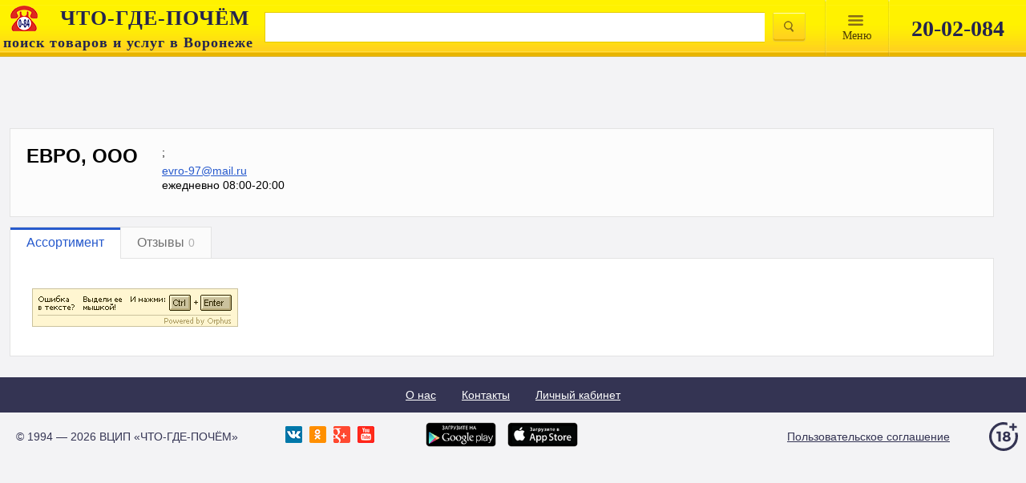

--- FILE ---
content_type: text/html; charset=UTF-8
request_url: https://spravkavrn.ru/company/14026_evro/
body_size: 8082
content:
<!DOCTYPE html>
<html lang="ru" prefix="og: http://ogp.me/ns#">
<head>
	<meta http-equiv="content-type" content="text/html; charset=utf-8">
	<meta name="viewport" content="width=device-width, initial-scale=1.0, maximum-scale=1.0, user-scalable=no">
	<meta name="apple-itunes-app" content="app-id=1001940898">
	<meta name="referrer" content="origin">
    	
	<link rel="stylesheet" href="/css/main.css?1589100279">
	<link rel="stylesheet" href="/css/merged.min.css?1575970890">
	<link rel="stylesheet" media="print" href="/css/print.css">
    <link rel="stylesheet" href="/css/index-new2.min.css"/>
	<!--[if IE]>
	<link rel="stylesheet" href="/css/ie.css">
	<![endif]-->

	<link rel="yandex-tableau-widget" href="/tableua/manifest.json">
	<meta name="description" content="ЕВРО, ООО Воронеж: адрес, телефоны, сайт, электронная почта, режим работы, положение на карте, отзывы, ассортимент товаров и услуг.">
<meta name="keywords" content="ООО Евро Воронеж компания Фирма адрес телефон в Воронеже">
<meta name="twitter:card" content="summary">
<meta name="twitter:site" content="@spravkavrn">
<meta property="og:description" content="ЕВРО, ООО Воронеж: адрес, телефоны, сайт, электронная почта, режим работы, положение на карте, отзывы, ассортимент товаров и услуг.">
<meta property="og:image" content="http://spravkavrn.ru/img/logo-200x200-yellow-bg.png">
<meta property="og:title" content="ООО Евро Воронеж. Евро компания. Фирма Евро: адрес, телефон">
<meta property="og:type" content="website">
<meta property="og:url" content="http://spravkavrn.ru/company/14026_evro/">
<link rel="canonical" href="https://spravkavrn.ru/company/14026_evro/">
<link rel="stylesheet" type="text/css" href="/assets/e6dd45d6/magnific-popup.css">
<link rel="stylesheet" type="text/css" href="/assets/afd0652f/listview/styles.css">
<link rel="stylesheet" type="text/css" href="/css/scroll.css">
<link rel="stylesheet" type="text/css" href="/js/jquery-ui-1.10.4.custom/css/custom-theme/jquery-ui-1.10.4.custom.css">
<title>ООО Евро Воронеж. Евро компания. Фирма Евро: адрес, телефон в Воронеже - </title>
	
    <link rel="stylesheet" media="print" href="/css/print.css">

</head>
<body>
<div class="page__body page__body_no-pad">
    <div id="n-search">
        <div class="max_width_wrap w100">
            <div class="">
                <table class="tableclear">
                    <tr>
                        <td id="logo">
                            <a href="/">
                                <img class="logo__img"
                                     src="/images/logo.png" alt=""/>
                                <p class="logo__title"><b>ЧТО-ГДЕ-ПОЧЁМ</b></p>
                                <p class="logo__desc"><span>поиск товаров и услуг в Воронеже</span></p>
                            </a>
                        </td>

                        <td>
                            <form name="searchform" action="/search/" method="get">                            <table class="tableclear">
                                <tr>
                                    <td class="ovfhide">
                                        <input class="w100" id="query" type="text" value="" name="query">                                    </td>

                                    <td id="tdbutt" class="tableclear">
                                        <input id="topbutton" class="magnify" name="" type="submit" value="">                                    </td>

                                </tr>
                            </table>
                            </form>                        </td>
                        <td id="topmenu_wrap">
                            <div id="topmenu">
                                <a href="#">
								<span>
									Mеню
								</span>
                                </a>
                            </div>
                            <div class="topdivider"> </div>
                        </td>
                        <td class="v1px">
                            <div class="topdivider"> </div>
                        </td>
                        <td class="tableclear search-phone-wrap">
                            <div class="n-search-phone">20-02-084</div>
                        </td>
                    </tr>
                </table>
            </div>
        </div>
    </div>

    <div id="searchmenu">
        <div id="smenu">
            <ul class="ulmenu">
                <li><a href="/catalog/">Каталог</a></li>
                <li><a href="/articles/">Энциклопедия</a></li>
                <li><a href="/video/">Видео</a></li>
                <li><a href="/news/">Новости</a></li>
                <!--<li><a href="/static/vacansii/">Работа у нас</a></li>-->
                <!--<li><a href="/discount-club/">Дисконтный клуб</a></li>-->
            </ul>
        </div>
        <div id="shadow"></div>
    </div>
    </div>

	



<script type="application/ld+json">
    {
        "@context": "https://schema.org/",
        "@type": "LocalBusiness",
        "name": "ЕВРО, ООО ",
        "logo": "",
        "image": "",
        "url": "http://0",
        "telephone": "",
        "openingHours": "ежедневно 08:00-20:00",

        "address": {
            "@type": "PostalAddress",
            "streetAddress": "",
            "addressLocality": "Воронеж",
            "postalCode": ""
        }
    }

</script>

<div class="b-company-block">
    <div class="max_width_wrap">
        <div class="b-company-block__group">
            <div class="b-company-block__wrap">
                <div class="b-company-block__info">
                                        <div class="b-company-block__name-wrap">
                        <div class="b-company-block__name">
                            ЕВРО, ООО                         </div>
                        <!--<a class="b-company-block__category">
                                                    </a>-->
                        <div class="b-social">
                                                                                                                                                                                                </div>
                                            </div>
                </div>
                            </div>
            <div class="b-company-block__wrap">
                <div class="b-company-block__contacts">

                                            
                        
                        
													<div class="b-company-block__item">
								<span class="b-company-block__item-name"></span>

																									<a rel="nofollow" target="_blank" onclick="yaCounter84170.reachGoal(&#039;CLIENT_OUT&#039;); return true;" href="http://0"></a> ;
															</div>
						
						                            <a href="mailto:evro-97@mail.ru">evro-97@mail.ru</a><br/>
                        
                                                    ежедневно 08:00-20:00<br>
                        
                        
                                            
                                    </div>
            </div>
        </div>
    </div>
</div>

<div class="b-switch-tab" style="display:none">
    <div class="max_width_wrap">
        <div class="b-switch-tab__wrap">

            <div class="b-switch-tab__items">
                                                    <div class="b-switch-tab__item b-switch-tab__item_active">Ассортимент</div>
                                                                    <div class="b-switch-tab__item ">Отзывы<span class="b-switch-tab__count">0</span></div>
                                                                                                                            </div>

            <div class="b-switch-tab__content-block">

                                
                                                    <div id="shop" class="b-switch-tab__content">
                        <div class="b-company-product">

                            <div class="b-company-product__block">
                                <!--a class="b-company-product__catalog" href="/company/14026_evro?tab=shop&type=thematic">Каталог</a>

							<div class="b-button-switch" style="width:230px">
								<a href="/company/14026_evro?tab=shop&type=alphabet" style="text-decoration: none">
									<div
										class="b-button-switch__item b-button-switch__item_left b-button-switch__item_color b-button-switch__item_coloractive">
										Алфавитный
									</div>
								</a>
								<a href="/company/14026_evro?tab=shop&type=thematic" style="text-decoration: none">
									<div
										class="b-button-switch__item b-button-switch__item_right b-button-switch__item_color ">
										Тематический
									</div>
								</a>
							</div>

                                <div style="width:100%;margin-left: 10px;">
                                    <form name="searchform" action="/company/14026_evro?tab=shop&type=alphabet" method="get">
                                        <input type="hidden" name="tab" value="shop" />
                                        <input type="hidden" name="type" value="alphabet" />
                                        <table class="tableclear">
                                            <tbody>
                                            <tr>
                                                <td class="ovfhide">
                                                    <input class="w100 ui-autocomplete-input" id="query" name="query" type="text" value="" style="margin:0" />
                                                </td>
                                                <td id="tdbutt" class="tableclear">
                                                    <input id="topbutton" class="magnify" name="" type="submit" value=""  style="margin:0;" />
                                                </td>
                                            </tr>
                                            </tbody>
                                        </table>
                                    </form>
                                </div> -->

                            </div>

                                                                                                                        <div class="itemswrap">
                                                <script type="text/javascript" src="/orphus/orphus.js"></script>
                                                <a href="http://orphus.ru" id="orphus" target="_blank" rel="nofollow">
                                                    <img alt="Система Orphus" src="/orphus/orphus.gif" border="0" width="257" height="48" hspace="7" vspace="2">
                                                </a>
                                            </div>
                                                                            
                                </div>
                    </div>


                
                
                <div id="reviews" class="b-switch-tab__content">
                                            <div class="b-company-reviews">
                            <div class="b-company-reviews__block-button">
                            </div>
                            <div class="b-company-reviews__block-content">
                                <div id="yw2" class="list-view">
<div class="items">
<i class="empty">Станьте первым кто оставит отзыв об этой компании</i></div><div class="keys" style="display:none" title="/company/14026_evro/"></div>
</div>                            </div>
                        </div>
                        <div class="b-company-reviews">
                            <div class="b-company-reviews__block-content">
                                
<div id="otziv_form_wrap">
	<div class="closemap" onClick="viewdiv('otziv_form_wrap'); viewdiv('show_otziv');"></div>

	<div id="otziv_form">
		<p class="p1 c">Отзыв о компании<br>«ЕВРО, ООО»</p>

		<form id="yw3" action="/review/add/" method="post">			<p>
				<label for="Review_user_name">Ваше имя</label><br>
				<input name="Review[user_name]" id="Review_user_name" type="text" maxlength="255">			</p>

			<p>
				<label for="Review_user_comment">Текст сообщения</label><br>
				<textarea rows="5" cols="30" name="Review[user_comment]" id="Review_user_comment"></textarea>			</p>

			<div class="centerp">
				<div class="centerch" style="background-color: #fcfcfc;">
					<input value="14026" name="Review[company_id]" id="Review_company_id" type="hidden">					<div class="orange-butt" id="review-ajax-send">Отправить</div>
				</div>
			</div>
		<div class="checkbox-agree checkbox-agree_checked" style="margin-top: 1em; clear: both">
			<input type="checkbox" checked="checked" id="checkbox-agree">
			<label for="checkbox-agree">
				<a href="/agreement/" style="margin-left: 0">Согласие с Пользовательским соглашением</a>
			</label>
		</div>
		</form>	</div>

	<div id="otziv_ok"><p class="p1 c" >Спасибо за отзыв</p> Ваш отзыв отправлен.<br><i>Он опубликуется после одобрения<br>представителем этой фирмы.</i></div>
</div>

<button class="orange_butt" onClick="viewdiv('otziv_form_wrap');$('#otziv_form').show();$('#otziv_ok').hide();$(this).hide();" id="show_otziv">Оставить отзыв</button>
                            </div>
                        </div>
                                    </div>

                                
                                
                                
                                
                                			</div>
		</div>

        	</div>
	</div>
</div>



<div style="display: none;">
	<div id="recall_form" class="regform" style="display: block">

		<div id="recall_loader" class="invisible"></div>
		<div id="recall_result" class="invisible">
			<div id="otziv_ok" style="display: block;">
				<p class="p1 c">Ваша заявка принята</p>
									Информация будет передана фирме.
							</div>
		</div>
		<div id="recall_form_block" style="width: 100%; height: 100%;">
			<form id="callbackForm" action="/callback/send/" method="post" onsubmit="return ajaxSubmit();">
				<div class="b-callback-form3__order">

					<div class="b-callback-form3__caption" style="margin-top:25px">
						Заполните и отправьте заявку.<br/>Вам подберут необходимое и сообщат.
					</div>
					<div id="recall_form_result" class="invisible"></div>

					<div class="b-callback-form3__input-name">Я ищу:</div>
					<input class="b-callback-form3__input" name="rubric" >

					<div class="b-callback-form3__input-name">Требования/параметры:</div>
					<input class="b-callback-form3__input" name="question" placeholder="опишите искомое" required="">

					<div class="b-callback-form3__input-name">Как с вами связаться?</div>
					<input class="b-callback-form3__input" name="phone" placeholder="введите телефон или e-mail" required="">

					<div class="b-callback-form3__input-name">Имя:</div>
					<input class="b-callback-form3__input" name="name" placeholder="введите Ваше имя" required="">

					<input name="product_id" type="hidden">
					<input name="card_id" type="hidden">

					<!--div class="g-recaptcha" data-sitekey="6LcNSv8SAAAAAKvLNummfeaz49LNhFbVw5XJKA05"></div-->

					<button class="b-callback-form3__button" type="submit" style="background:#FFE900;border-radius:4px;color:#000;">Отправить заявку</button>

				</div>

				<!--label for="name">Имя</label>
				<div class="input-with-discr">
					<input name="name" type="text" size="50">
				</div>
				<label for="phone">Телефон или E-mail</label>
				<div class="input-with-discr">
					<input id="tel" name="phone" type="text" size="50">
				</div>
				<div>
					<a href="#" class="dotted" onclick="$(this).hide(); $('.hiddenque').slideDown();" style="margin-bottom: 0">Тема</a>
				</div>
				<div class="hiddenque invisible">
					<div>
						<label for="question">Ваша тема</label>
						<div class="input-with-discr">
							<textarea id="que" name="question" maxlength="500"></textarea>
						</div>
					</div>
				</div>
				<br>
				<div class="clearfix">
					<div class="centerp"><div class="centerch whitebg">
							<div class="capcha-wrap whitebg">
								<button class="orange-butt" type="submit">Оставить заявку</button>
							</div>
						</div></div>
				</div-->

									<input type="hidden" value="14026" name="position_id" id="position_id">				
				
				
				
															<input type="hidden" value="14026" name="companyId[]" id="companyId">									
			</form>
			<div class="recall_form_text">
				<div class="checkbox-agree checkbox-agree_checked">
					<input type="checkbox" checked="checked" id="checkbox-agree" required="required" class="agreement-box">
					<label for="checkbox-agree">
						<a href="/agreement/" style="margin: 0">Согласие на обработку персональных данных</a>
					</label>
				</div>

			</div>
		</div>
		</div>
	</div>

<input id="yndx_lat" type="hidden" value="">
<input id="yndx_long" type="hidden" value="">
<input id="yndx_name" type="hidden" value="ЕВРО, ООО">
<input id="goog_lat" type="hidden" value="">
<input id="goog_long" type="hidden" value="">
<input id="goog_name" type="hidden" value="ЕВРО, ООО">

	<!--<link rel="stylesheet" href="css/index-new2.min.css"/>-->

<div class="footer" id="footer">
            <div class="b-footer__menu-panel">
            <div class="b-footer__menu-wrap max_width_wrap">
                <div class="b-footer__menu max_width_wrap">
                    <div class="b-footer__menu-item"><a class="b-footer__menu-link" href="/about/">О нас</a></div>
                    <div class="b-footer__menu-item"><a class="b-footer__menu-link" href="/contacts/">Контакты</a></div>
                    <!--<div class="b-footer__menu-item">
                        <a class="placing b-footer__menu-link" href="#">Размещение</a>
                         <div>
                            <div class="n-footermenu__list"  style="display: none;">
                                <a class="n-footermenu__item" href="/placing/" style="display: none;">Форматы размещения</a>
                                <a class="n-footermenu__item" href="/static/pr/" style="display: none;" >Сопутствующие услуги</a>
                                <a class="n-footermenu__item" href="/registration/">Добавить компанию</a>
                                <a class="n-footermenu__item" href="https://spravkavrn.ru/placing/">Стандартное</a>
                                <a class="n-footermenu__item" href="/static/prices/">Тарифы</a>
                                <a class="n-footermenu__item of_documents" style="display: none;" href="/#/">Оформляемые документы</a>
                                <div>
                                    <div class="nn-footermenu__list">
                                        <li><a class="nn-footermenu__item" href="https://spravkavrn.ru/doc/dog_084.doc">Договор о справочном
                                                обслуживании</a></li>
                                        <li><a class="nn-footermenu__item" href="https://spravkavrn.ru/doc/zayavka_084.doc">Заявка на размещение
                                                информации</a></li>
                                    </div>
                                </div>

                            </div>
                         </div>
                     </div>-->
                    <div class="b-footer__menu-item">
                        <a class="b-footer__menu-link" href="http://spravkavrn.ru/cabinet">Личный кабинет</a>
                    </div>
                </div>
            </div>
        </div>
        <div class="b-footer__body max_width_wrap">
            <div class="b-footer__firmname">© 1994 — 2026 ВЦИП «ЧТО-ГДЕ-ПОЧЁМ»</div>
            <div class="b-social">
                <!--<div class="b-social__icon b-social__icon_name_tw"><a class="b-social__link"
                                                                      href="http://twitter.com/spravkavrn"></a></div>-->
                <div class="b-social__icon b-social__icon_name_vk"><a class="b-social__link"
                                                                      href="http://vk.com/spravkavrn"></a></div>
                <!--<div class="b-social__icon b-social__icon_name_fb"><a class="b-social__link"
                                                                      href="http://www.facebook.com/spravkavrn"></a></div>-->
                <div class="b-social__icon b-social__icon_name_ok"><a class="b-social__link"
                                                                      href="http://www.odnoklassniki.ru/spravkavrn"></a>
                </div>
                <div class="b-social__icon b-social__icon_name_gp"><a class="b-social__link"
                                                                      href="https://plus.google.com/+SpravkavrnRu/?rel=author"></a>
                </div>
                <div class="b-social__icon b-social__icon_name_yout"><a class="b-social__link"
                                                                        href="http://www.youtube.com/Spravkavrn/"></a></div>
               <!--<div class="b-social__icon b-social__icon_name_insta"><a class="b-social__link"
                                                                         href="https://www.instagram.com/spravkavrn/"></a></div>-->
            </div>
            <div class="b-footer__apps">
                <a href="https://play.google.com/store/apps/details?id=ru.spravkavrn.android&utm_source=spravkavrn&utm_medium=badge&utm_campaign=generic&utm_content=footer" class="b-footer__gplay" rel="nofollow"></a>
                <a href="https://itunes.apple.com/ru/app/spravocnaa-cto-gde-pocem-084/id1001940898?l=ru&amp;ls=1&amp;mt=8" class="b-footer__appstore" rel="nofollow"></a>
            </div>
            <div class="b-footer__counters">
                                    <noindex>
                        <div class="b-footer__rambler">
                            
<!-- Top100 (Kraken) Widget -->
<span id="top100_widget"></span>
<!-- END Top100 (Kraken) Widget -->

<!-- Top100 (Kraken) Counter -->
<script>
    (function (w, d, c) {
    (w[c] = w[c] || []).push(function() {
        var options = {
            project: 1282916,
            element: 'top100_widget',
        };
        try {
            w.top100Counter = new top100(options);
        } catch(e) { }
    });
    var n = d.getElementsByTagName("script")[0],
    s = d.createElement("script"),
    f = function () { n.parentNode.insertBefore(s, n); };
    s.type = "text/javascript";
    s.async = true;
    s.src =
    (d.location.protocol == "https:" ? "https:" : "http:") +
    "//st.top100.ru/top100/top100.js";

    if (w.opera == "[object Opera]") {
    d.addEventListener("DOMContentLoaded", f, false);
} else { f(); }
})(window, document, "_top100q");
</script>
<noscript>
  <img src="//counter.rambler.ru/top100.cnt?pid=1282916" alt="Топ-100" />
</noscript>
<!-- END Top100 (Kraken) Counter -->
                        </div>
                        <div class="b-footer__liveI">
                            
<!--LiveInternet counter-->
<a href="//www.liveinternet.ru/click" target="_blank">
    <img id="licntC549" width="31" height="31" style="border:0" title="LiveInternet" src="[data-uri]" alt=""/>
</a>
<script>(function(d,s){d.getElementById("licntC549").src=
"//counter.yadro.ru/hit?t44.6;r"+escape(d.referrer)+
((typeof(s)=="undefined")?"":";s"+s.width+"*"+s.height+"*"+
(s.colorDepth?s.colorDepth:s.pixelDepth))+";u"+escape(d.URL)+
";h"+escape(d.title.substring(0,150))+";"+Math.random()})
(document,screen)</script>
<!--/LiveInternet-->                        </div>
                        
<!-- Yandex.Metrika counter -->
<script type="text/javascript" >
	(function (d, w, c) {
		(w[c] = w[c] || []).push(function() {
			try {
				w.yaCounter84170 = new Ya.Metrika2({
					id:84170,
					clickmap:true,
					trackLinks:true,
					accurateTrackBounce:true,
					webvisor:true
				});
			} catch(e) { }
		});

		var n = d.getElementsByTagName("script")[0],
			s = d.createElement("script"),
			f = function () { n.parentNode.insertBefore(s, n); };
		s.type = "text/javascript";
		s.async = true;
		s.src = "https://mc.yandex.ru/metrika/tag.js";

		if (w.opera == "[object Opera]") {
			d.addEventListener("DOMContentLoaded", f, false);
		} else { f(); }
	})(document, window, "yandex_metrika_callbacks2");
</script>
<noscript><div><img src="https://mc.yandex.ru/watch/84170" style="position:absolute; left:-9999px;" alt="" /></div></noscript>
<!-- /Yandex.Metrika counter -->
                        
<script>
  (function(i,s,o,g,r,a,m){i['GoogleAnalyticsObject']=r;i[r]=i[r]||function(){
  (i[r].q=i[r].q||[]).push(arguments)},i[r].l=1*new Date();a=s.createElement(o),
  m=s.getElementsByTagName(o)[0];a.async=1;a.src=g;m.parentNode.insertBefore(a,m)
  })(window,document,'script','https://www.google-analytics.com/analytics.js','ga');

  ga('create', 'UA-83191474-1', 'auto');
  ga('send', 'pageview');

  setTimeout("ga('send', 'event', 'read', '15_seconds')", 15000);

</script>
                    </noindex>
                            </div>
            <a class="b-footer__agreement" href="http://spravkavrn.ru/agreement/">Пользовательское соглашение</a>
            <div class="b-footer__18plus"></div>
        </div>
    </div>

<link rel="stylesheet" href="/css/merged.min.css?1575970890">
<link rel="stylesheet" href="/css/index-new2.min.css"/>


	<link rel="stylesheet" href="/css/main.css?1589100279">
	<link rel="stylesheet" media="print" href="/css/print.css">

	<!--[if IE]>
<link rel="stylesheet" href="/css/ie.css">
<![endif]-->

	<!--[if lt IE 9]><script src="//yastatic.net/es5-shims/0.0.2/es5-shims.min.js"></script><![endif]-->
			
    <script type="text/javascript" src="https://vk.com/js/api/openapi.js?161"></script>
    <script type="text/javascript">
        VK.init({apiId: 7062833, onlyWidgets: true});
    </script>

    
        <!-- Yandex.Market Widget -->
        <script async src="https://aflt.market.yandex.ru/widget/script/api" type="text/javascript"></script>
        <script type="text/javascript">
            (function (w) {
                function start() {
                    w.removeEventListener("YaMarketAffiliateLoad", start);
                    w.YaMarketAffiliate.createWidget({containerId:"marketWidget",
            type:"models",
            params:{clid:2338900,
                metrikaCounterId:84170,
                searchSelector:"h1",
                themeRows:3,
                themeId:1 } });
                }
                w.YaMarketAffiliate
                    ? start()
                    : w.addEventListener("YaMarketAffiliateLoad", start);
            })(window);

        </script>
        <!-- End Yandex.Market Widget -->

    
	        <!-- BEGIN JIVOSITE CODE {literal} -->
        <script type='text/javascript'>
            (function(){ var widget_id = 'D2xwlm9PKG';var d=document;var w=window;function l(){var s = document.createElement('script'); s.type = 'text/javascript'; s.async = true;s.src = '//code.jivosite.com/script/widget/'+widget_id; var ss = document.getElementsByTagName('script')[0]; ss.parentNode.insertBefore(s, ss);}if(d.readyState=='complete'){l();}else{if(w.attachEvent){w.attachEvent('onload',l);}else{w.addEventListener('load',l,false);}}})();

        </script>
        <!-- {/literal} END JIVOSITE CODE -->
	
<script type="text/javascript" src="/assets/da2b4fc0/jquery.min.js"></script>
<script type="text/javascript" src="/assets/e6dd45d6/jquery.magnific-popup.min.js"></script>
<script type="text/javascript" src="/assets/da2b4fc0/jquery.ba-bbq.min.js"></script>
<script type="text/javascript" src="/js/script.company.js"></script>
<script type="text/javascript" src="/js/script.phone.js"></script>
<script type="text/javascript" src="/js/jquery.scrollTo.min.js"></script>
<script type="text/javascript" src="/assets/afd0652f/listview/jquery.yiilistview.js"></script>
<script type="text/javascript" src="/js/script.recall.js"></script>
<script type="text/javascript" src="/assets/da2b4fc0/jui/js/jquery-ui.min.js"></script>
<script type="text/javascript" src="/js/script.js"></script>
<script type="text/javascript" src="/js/merged.min.js?1560754175"></script>
<script type="text/javascript" src="/js/counter.js"></script>
<script type="text/javascript">
/*<![CDATA[*/
jQuery(function($) {
jQuery('.fancybox').magnificPopup([]);
jQuery('\x23firm_item').magnificPopup({'delegate':'a\x5Brel\x3D\x22product\x2Dimages\x22\x5D','gallery':{'enabled':true},'type':'image'});
jQuery('#yw2').yiiListView({'ajaxUpdate':['yw2'],'ajaxVar':'ajax','pagerClass':'pager','loadingClass':'list\x2Dview\x2Dloading','sorterClass':'sorter','enableHistory':false});

$('#checkbox-agree').on('change', function() {
    if($('#checkbox-agree').is(':checked')){
        $('#review-ajax-send').removeClass('orange-butt_disabled_yes');
    } else {
        $('#review-ajax-send').addClass('orange-butt_disabled_yes');
    }
});

jQuery('body').on('click', '#review-ajax-send', function () {
    if(!$('#checkbox-agree').is(':checked')){
        return false;
    }
	jQuery.ajax({
		'id': 'submitReview', 'success': function (data) {
			if (data == 1) {
				viewdiv("otziv_form");
				viewdiv("otziv_ok");
				if (typeof yaCounter84170 !== "undefined") {
					yaCounter84170.reachGoal("SEND_AN_INQUIRY");
				}
			} else {
				$(".review-form__captcha").click();
			}
		}, 'beforeSend': function () {
			$('body').undelegate('#submitReview', 'click');
		}, 'type': 'POST', 'url': '/review/add/', 'cache': false, 'data': jQuery(this).parents("form").serialize()
	});
	return false;
});
jQuery('#query').autocomplete({'minLength':3,'select': function(event, ui) {
													document.location = ui.item.url;
												},'source':'\x2Fsearch\x2Fsuggest\x2F'});
});
/*]]>*/
</script>
</body>
</html>


--- FILE ---
content_type: text/html; charset=utf-8
request_url: https://aflt.market.yandex.ru/widgets/service?appVersion=4e3c53b3d5b5ecec91b93b9c3c0637f348aa0ce5
body_size: 488
content:

        <!DOCTYPE html>
        <html>
            <head>
                <title>Виджеты, сервисная страница!</title>

                <script type="text/javascript" src="https://yastatic.net/s3/market-static/affiliate/2393a198fd495f7235c2.js" nonce="sn0/2fhepeE8NHZOLCv7iw=="></script>

                <script type="text/javascript" nonce="sn0/2fhepeE8NHZOLCv7iw==">
                    window.init({"browserslistEnv":"legacy","page":{"id":"affiliate-widgets:service"},"request":{"id":"1768763864314\u002F036edae836d6ffb6bef0d26dae480600\u002F1"},"metrikaCounterParams":{"id":45411513,"clickmap":true,"trackLinks":true,"accurateTrackBounce":true}});
                </script>
            </head>
        </html>
    

--- FILE ---
content_type: text/css
request_url: https://spravkavrn.ru/css/merged.min.css?1575970890
body_size: 25152
content:
/* /desktop.blocks/search/search.css:begin */
#search table
{
    background: none;
    border: none;
    border-spacing: 0;
    margin: 0;
    width: 100%;
}

#search
{
    background-image: url("/images/stXDbP5HoN34XB2d9gk8maCrbg0.png");
    background-repeat: repeat-x;
    height: 81px;
    left: 0px;
    min-width: 275px;
    overflow: hidden;
    padding: 0;
    position: fixed;
    right: 0px;
    top: 0px;
    width: 100%;
    z-index: 2000;
}

.search-phone-wrap
{
    position: relative;
    width: 170px;
}

#topbutton.magnify
{
	width: 41px;
	height: 37px;
	background: url("/images/cvUMN9q7DFchepA5Pd2RaPB-nms.png") 0 0;
}

#topbutton.magnify:hover
{
	background: url("/images/cvUMN9q7DFchepA5Pd2RaPB-nms.png") 0 -38px;
}

#topbutton.magnify:active
{
	background: url("/images/cvUMN9q7DFchepA5Pd2RaPB-nms.png") 0 -75px;
}

#tdbutt
{
    width: 71px;
}

#logo
{
    width: 320px;
}

#logo a
{
    text-decoration:none;
}

#logo img
{
    float: left;
    margin: 17px 14px 31px 12px;
}

#query
{
    background-attachment: scroll;
    background-position: 10px center;
    background-repeat: no-repeat;
    border: 1px solid #e6cc00;
    font-size: 1em;
    margin-top: 15px;
    padding: 9px 9px 9px 11px;
    width: 100%;
}

#name
{
    color: #242473;
    float: left;
    font-size: 31px;
    margin-top: 23px;
}

#topbutton,
#topbutton:active,
#topbutton:hover
{
    border: none;
    cursor: pointer;
    margin: 15px 24px 31px 10px;
    outline: none;
    padding-bottom: 5px;
}

#topbutton:active
{
    padding-bottom: 0;
}

#topbutton
{
    width: 71px;
    height: 37px;
    background: url("/images/4kuD9Bfw5B8Y4CIZHITLk-CZka4.png");
}

#topbutton:hover
{
    background: url("/images/qM6LXFNb2v1gEkLQVud9hYV6Lms.png");
}

#topbutton:active
{
    background: url("/images/Fo51TR66_OqfAgDJTi-3MTF_CGo.png");
}

#topmenu_wrap
{
    width: 76px;
}

#topmenu
{
    background-image: url("/images/u3rLYqlPbjBybWPKoD920JQuuEY.png");
    background-position: 27px 19px;
    background-repeat: no-repeat;
    display: inline-block;
    float: right;
    height: 71px;
    position: relative;
    transition: background .15s, box-shadow .15s;
    width: 74px;
}

#topmenu:hover
{
    background-color: rgba(255,250,250, .3);
    color: white;
}

#topmenu a
{
    color: #4a3a06;
    display: block;
    height: 100%;
    text-decoration: none;
    width: 100%;
}

#topmenu span
{
    font-size: 14px;
    left: 18px;
    position: relative;
    top: 35px;
}

.topdivider
{
    background: black;
    background-image: url("/images/_0hmQYdWPySyqRpLGSZCz-RaiIw.jpg");
    background-repeat: no-repeat;
    display: table-cell;
    float: right;
    height: 70px;
    position: relative;
    width: 2px;
}

#search table td
{
    padding: 0;
    vertical-align: top;
}


@media only screen and (max-width: 45em)
{
    #logo
    {
        width: 36px;
    }

    #name
    {
        display: none;
    }
	#topbutton,
    .red-razmesh-wrap
	{
		display:none;
	}
	#tdbutt
	{
		width:15px;
	}
}

@media only screen and (max-width: 32em)
{
    .search-phone-wrap
    {
        display: none;
    }
}
/* /desktop.blocks/search/search.css:end */
/* /desktop.blocks/searchmenu/searchmenu.css:begin */
#searchmenu
{
    animation-iteration-count: infinite;
    clear: both;
    position: fixed;
    text-align: center;
    transition: top .75s;
    width: 100%;
    z-index: 1999;
    top: -200px;
}

#smenu
{
    animation-iteration-count: infinite;
    background: white;
    transition: top .75s;
}

#shadow
{
    background-image: url("/images/FWVOQH2OFtDa6KgUQWP2YOo04Pg.png");
    background-repeat: repeat-x;
    float: left;
    height: 10px;
    width: 100%;
    z-index: 1999;
}

#searchmenu ul
{
    margin: 0;
    padding: 5px;
}

#searchmenu li
{
    display: inline-block;
    list-style-type: none;
    margin: 1px 0 0 0;
    padding: 10px 16px 11px 16px;
}

#searchmenu .ulmenu li
{

    text-align: left;
    vertical-align:top;
    font-size:1.1em;
}
#searchmenu .ulmenu ul li
{
    display:block!important;
    text-align: left;
    padding: 5px 16px 5px 0!important;
    margin-left: -5px!important;
    font-size:0.85em;
}
/* /desktop.blocks/searchmenu/searchmenu.css:end */
/* /common.blocks/b-icon/b-icon.css:begin */
.b-icon_type_discclub,
.b-icon_type_fmo1z,
.b-icon_type_fmo2z,
.b-icon_type_fmo3z,
.b-icon_type_polez,
.b-icon_type_popul
{
    background-image: url("/images/oAI_lpUUxX4K4RytCP7aRczpn08.png");
    background-repeat: no-repeat;
    height: 25px;
    width: 37px;
}

.b-icon_type_discclub
{
    background-position: -74px 0;
}

.b-icon_type_fmo1z
{
    background-position: -111px 0;
}

.b-icon_type_fmo2z
{
    background-position: -148px 0;
}

.b-icon_type_fmo3z
{
    background-position: -185px 0;
}

.b-icon_type_polez
{
    background-position: -37px 0;
}

.b-icon_type_popul
{
    background-position: 0 0;
}

.b-icon_type_inform,
.b-icon_type_lux,
.b-icon_type_sale,
.b-icon_type_shop,
.b-icon_type_video
{
    background-image: url("/images/S70AiAM0y-dNcxXMoJOsgbSGz6s.png");
    background-repeat: no-repeat;
    height: 25px;
    width: 25px;
}

.b-icon_type_inform
{
    background-position: -50px 0;
}

.b-icon_type_lux
{
    background-position: -75px 0;
}

.b-icon_type_sale
{
    background-position: 0 0;
}

.b-icon_type_shop
{
    background-position: -25px 0;
}

.b-icon_type_video
{
    background-position: -100px 0;
}

.b-icon_type_beznal,
.b-icon_type_bu,
.b-icon_type_dost,
.b-icon_type_nal,
.b-icon_type_optom,
.b-icon_type_rozn,
.b-icon_type_sobpr
{
    height: 26px;
    padding: 5px 0;
    width: 26px;
}

.b-icon_type_beznal
{
    background: url("/images/GMD5ALL3ly34f88gIiWlBmrxAPY.png") no-repeat top 4px left;
}

.b-icon_type_bu
{
    background: url("/images/UMDNwu2otLoa_Qel9WLjWoFfdR8.png") no-repeat top 4px left;
}

.b-icon_type_dost
{
    background: url("/images/lszJFLp17W4EK4kylaKhQwI-hZo.png") no-repeat top 4px left;
}

.b-icon_type_nal
{
    background: url("/images/k1BqzkUsH_cDwfcP_PNfBQEPjKg.png") no-repeat top 4px left;
}

.b-icon_type_optom
{
    background: url("/images/QpBF3vy5rUDj6vjZfKOIJqawuNI.png") no-repeat top 4px left 5px;
}

.b-icon_type_rozn
{
    background: url("/images/OoBx5ttarFVEllMdwr1z7KYN1nM.png") no-repeat top 4px left 5px;
}

.b-icon_type_sobpr
{
    background: url("/images/j-jGl8eyJoXxg_740qmrBfqaaoM.png") no-repeat top 4px left;
}

.b-icon_type_sobpr .card-stat-name
{
    max-width: 110px;
}

.b-icon_hint_yes
{
    position: relative;
}

.b-icon_hint_yes:hover:before
{
    border-color: transparent transparent #fff transparent;
    border-style: solid;
    border-width: 0 7.5px 10px 7.5px;
    content: '';
    height: 0;
    left: 50%;
    margin-left: -5px;
    position: absolute;
    top: 100%;
    width: 0;
    z-index: 16;
}

.b-icon_hint_yes:hover:after
{
    background-color: #fff;
    box-shadow: 0 0 15px 0 rgba(0, 70, 150, .3);
    font-size: .95em;
    left: 50%;
    min-width: 75px;
    padding: 6px 11px;
    position: absolute;
    text-align: center;
    top: 35px;
    transform: translateX(-50%);
    z-index: 15;
}

.b-icon_type_beznal.b-icon_hint_yes:hover:after
{
    content: 'Безналичный расчет';
}

.b-icon_type_bu.b-icon_hint_yes:hover:after
{
    content: 'Б/У';
}

.b-icon_type_discclub.b-icon_hint_yes:hover:after
{
    content: 'Участник дисконт-клуба';
}

.b-icon_type_dost.b-icon_hint_yes:hover:after
{
    content: 'Доставка';
}

.b-icon_type_fmo1z.b-icon_hint_yes:hover:after
{
    content: 'Фирма максимальной открытости';
}

.b-icon_type_inform.b-icon_hint_yes:hover:after
{
    content: 'Дополнительная информация о фирме';
}

.b-icon_type_lux.b-icon_hint_yes:hover:after
{
    content: 'Фирма обслуживания "Люкс"';
}

.b-icon_type_nal.b-icon_hint_yes:hover:after
{
    content: 'Оплата наличными';
}

.b-icon_type_optom.b-icon_hint_yes:hover:after
{
    content: 'Продажа оптом';
}

.b-icon_type_polez.b-icon_hint_yes:hover:after
{
    content: 'В топ-100 спрашиваемых фирм';
}

.b-icon_type_popul.b-icon_hint_yes:hover:after
{
    content: 'В топ-100 посещаемых фирм';
}

.b-icon_type_rozn.b-icon_hint_yes:hover:after
{
    content: 'Продажа в розницу';
}

.b-icon_type_sale.b-icon_hint_yes:hover:after
{
    content: 'Есть прайс-лист';
}

.b-icon_type_shop.b-icon_hint_yes:hover:after
{
    content: 'Интернет-магазин';
}

.b-icon_type_sobpr.b-icon_hint_yes:hover:after
{
    content: 'Собственное производство';
}

.b-icon_type_video.b-icon_hint_yes:hover:after
{
    content: 'Есть видеоролик';
}
/* /common.blocks/b-icon/b-icon.css:end */
/* /common.blocks/b-dotted-list/b-dotted-list.css:begin */
.b-dotted-list
{
    margin: -3px 0 0;
    overflow: hidden;
    padding: 0;
}

.b-dotted-list__name-wrapper
{
    display: inline-block;
    margin-bottom: 9px;
    padding-right: 11%;
    position: relative;
    vertical-align: top;
    width: 45%;
}

.b-dotted-list__name
{
    background: #fff;
    padding: 0 5px 0 0;
    position: relative;
    z-index: 5;
}

.b-dotted-list__name-wrapper:after
{
    background: url("/images/PcF_fFXqJmKcAPIeHuvPd-Ckb-s.png");
    content: '';
    height: 1px;
    left: 0;
    margin: .85em 0 0;
    position: absolute;
    right: 5px;
}

.b-dotted-list__value
{
    display: inline-block;
    margin: 0 0 9px 0;
    vertical-align: bottom;
    width: 44%;
}
/* /common.blocks/b-dotted-list/b-dotted-list.css:end */
/* /common.blocks/b-prod-descr/b-prod-descr.css:begin */
.b-prod-descr
{
    margin-top: 10px;
}
/* /common.blocks/b-prod-descr/b-prod-descr.css:end */
/* /common.blocks/b-magnific-popup/b-magnific-popup.css:begin */
/* Magnific Popup CSS */
.mfp-bg {
  top: 0;
  left: 0;
  width: 100%;
  height: 100%;
  z-index: 1042;
  overflow: hidden;
  position: fixed;
  background: #0b0b0b;
  opacity: 0.8; }

.mfp-wrap {
  top: 0;
  left: 0;
  width: 100%;
  height: 100%;
  z-index: 1043;
  position: fixed;
  outline: none !important;
  -webkit-backface-visibility: hidden; }

.mfp-container {
  text-align: center;
  position: absolute;
  width: 100%;
  height: 100%;
  left: 0;
  top: 0;
  padding: 0 8px;
  box-sizing: border-box; }

.mfp-container:before {
  content: '';
  display: inline-block;
  height: 100%;
  vertical-align: middle; }

.mfp-align-top .mfp-container:before {
  display: none; }

.mfp-content {
  position: relative;
  display: inline-block;
  vertical-align: middle;
  margin: 0 auto;
  text-align: left;
  z-index: 1045; }

.mfp-inline-holder .mfp-content,
.mfp-ajax-holder .mfp-content {
  width: 100%;
  cursor: auto; }

.mfp-ajax-cur {
  cursor: progress; }

.mfp-zoom-out-cur, .mfp-zoom-out-cur .mfp-image-holder .mfp-close {
  cursor: zoom-out; }

.mfp-zoom {
  cursor: pointer;
  cursor: zoom-in; }

.mfp-auto-cursor .mfp-content {
  cursor: auto; }

.mfp-close,
.mfp-arrow,
.mfp-preloader,
.mfp-counter {
  -webkit-user-select: none;
  -moz-user-select: none;
  -ms-user-select: none;
      user-select: none; }

.mfp-loading.mfp-figure {
  display: none; }

.mfp-hide {
  display: none !important; }

.mfp-preloader {
  color: #CCC;
  position: absolute;
  top: 50%;
  width: auto;
  text-align: center;
  margin-top: -0.8em;
  left: 8px;
  right: 8px;
  z-index: 1044; }
  .mfp-preloader a {
    color: #CCC; }
    .mfp-preloader a:hover {
      color: #FFF; }

.mfp-s-ready .mfp-preloader {
  display: none; }

.mfp-s-error .mfp-content {
  display: none; }

button.mfp-close,
button.mfp-arrow {
  overflow: visible;
  cursor: pointer;
  background: transparent;
  border: 0;
  -webkit-appearance: none;
  display: block;
  outline: none;
  padding: 0;
  z-index: 1046;
  box-shadow: none;
  -ms-touch-action: manipulation;
      touch-action: manipulation; }

button::-moz-focus-inner {
  padding: 0;
  border: 0; }

.mfp-close {
  width: 44px;
  height: 44px;
  line-height: 44px;
  position: absolute;
  right: 0;
  top: 0;
  text-decoration: none;
  text-align: center;
  opacity: 0.65;
  padding: 0 0 18px 10px;
  color: #FFF;
  font-style: normal;
  font-size: 28px;
  font-family: Arial, Baskerville, monospace; }
  .mfp-close:hover,
  .mfp-close:focus {
    opacity: 1; }
  .mfp-close:active {
    top: 1px; }

.mfp-close-btn-in .mfp-close {
  color: #333; }

.mfp-image-holder .mfp-close,
.mfp-iframe-holder .mfp-close {
  color: #FFF;
  right: -6px;
  text-align: right;
  padding-right: 6px;
  width: 100%; }

.mfp-counter {
  position: absolute;
  top: 0;
  right: 0;
  color: #CCC;
  font-size: 12px;
  line-height: 18px;
  white-space: nowrap; }

.mfp-arrow {
  position: absolute;
  opacity: 0.65;
  margin: 0;
  top: 50%;
  margin-top: -55px;
  padding: 0;
  width: 90px;
  height: 110px;
  -webkit-tap-highlight-color: transparent; }
  .mfp-arrow:active {
    margin-top: -54px; }
  .mfp-arrow:hover,
  .mfp-arrow:focus {
    opacity: 1; }
  .mfp-arrow:before,
  .mfp-arrow:after {
    content: '';
    display: block;
    width: 0;
    height: 0;
    position: absolute;
    left: 0;
    top: 0;
    margin-top: 35px;
    margin-left: 35px;
    border: medium inset transparent; }
  .mfp-arrow:after {
    border-top-width: 13px;
    border-bottom-width: 13px;
    top: 8px; }
  .mfp-arrow:before {
    border-top-width: 21px;
    border-bottom-width: 21px;
    opacity: 0.7; }

.mfp-arrow-left {
  left: 0; }
  .mfp-arrow-left:after {
    border-right: 17px solid #FFF;
    margin-left: 31px; }
  .mfp-arrow-left:before {
    margin-left: 25px;
    border-right: 27px solid #3F3F3F; }

.mfp-arrow-right {
  right: 0; }
  .mfp-arrow-right:after {
    border-left: 17px solid #FFF;
    margin-left: 39px; }
  .mfp-arrow-right:before {
    border-left: 27px solid #3F3F3F; }

.mfp-iframe-holder {
  padding-top: 40px;
  padding-bottom: 40px; }
  .mfp-iframe-holder .mfp-content {
    line-height: 0;
    width: 100%;
    max-width: 900px; }
  .mfp-iframe-holder .mfp-close {
    top: -40px; }

.mfp-iframe-scaler {
  width: 100%;
  height: 0;
  overflow: hidden;
  padding-top: 56.25%; }
  .mfp-iframe-scaler iframe {
    position: absolute;
    display: block;
    top: 0;
    left: 0;
    width: 100%;
    height: 100%;
    box-shadow: 0 0 8px rgba(0, 0, 0, 0.6);
    background: #000; }

/* Main image in popup */
img.mfp-img {
  width: auto;
  max-width: 100%;
  height: auto;
  display: block;
  line-height: 0;
  box-sizing: border-box;
  padding: 40px 0 40px;
  margin: 0 auto; }

/* The shadow behind the image */
.mfp-figure {
  line-height: 0; }
  .mfp-figure:after {
    content: '';
    position: absolute;
    left: 0;
    top: 40px;
    bottom: 40px;
    display: block;
    right: 0;
    width: auto;
    height: auto;
    z-index: -1;
    box-shadow: 0 0 8px rgba(0, 0, 0, 0.6);
    background: #444; }
  .mfp-figure small {
    color: #BDBDBD;
    display: block;
    font-size: 12px;
    line-height: 14px; }
  .mfp-figure figure {
    margin: 0; }

.mfp-bottom-bar {
  margin-top: -36px;
  position: absolute;
  top: 100%;
  left: 0;
  width: 100%;
  cursor: auto; }

.mfp-title {
  text-align: left;
  line-height: 18px;
  color: #F3F3F3;
  word-wrap: break-word;
  padding-right: 36px; }

.mfp-image-holder .mfp-content {
  max-width: 100%; }

.mfp-gallery .mfp-image-holder .mfp-figure {
  cursor: pointer; }

@media screen and (max-width: 800px) and (orientation: landscape), screen and (max-height: 300px) {
  /**
       * Remove all paddings around the image on small screen
       */
  .mfp-img-mobile .mfp-image-holder {
    padding-left: 0;
    padding-right: 0; }
  .mfp-img-mobile img.mfp-img {
    padding: 0; }
  .mfp-img-mobile .mfp-figure:after {
    top: 0;
    bottom: 0; }
  .mfp-img-mobile .mfp-figure small {
    display: inline;
    margin-left: 5px; }
  .mfp-img-mobile .mfp-bottom-bar {
    background: rgba(0, 0, 0, 0.6);
    bottom: 0;
    margin: 0;
    top: auto;
    padding: 3px 5px;
    position: fixed;
    box-sizing: border-box; }
    .mfp-img-mobile .mfp-bottom-bar:empty {
      padding: 0; }
  .mfp-img-mobile .mfp-counter {
    right: 5px;
    top: 3px; }
  .mfp-img-mobile .mfp-close {
    top: 0;
    right: 0;
    width: 35px;
    height: 35px;
    line-height: 35px;
    background: rgba(0, 0, 0, 0.6);
    position: fixed;
    text-align: center;
    padding: 0; } }

@media all and (max-width: 900px) {
  .mfp-arrow {
    transform: scale(0.75); }
  .mfp-arrow-left {
    transform-origin: 0; }
  .mfp-arrow-right {
    transform-origin: 100%; }
  .mfp-container {
    padding-left: 6px;
    padding-right: 6px; } }
/* /common.blocks/b-magnific-popup/b-magnific-popup.css:end */
/* /desktop.blocks/kontext-wrap/kontext-wrap.css:begin */
/* /desktop.blocks/kontext-wrap/kontext-wrap.css:end */
/* /desktop.blocks/card-kontext/card-kontext.css:begin */
.card-kontext .kontext_content
{
    width: 33%;
}

.card-kontext:empty
{
    display: none;
}

.card-kontext
{
    padding: 15px 40px 34px 12px;
}

@media only screen and (max-width: 60em)
{
    .card-kontext .kontext_content
    {
        width: 100% !important;
    }
}

.card-kontext-bage
{
    color: #868686;
    font-size: 13px;
    font-style: italic;
    font-weight: 500;
    text-decoration: none;
}

.card-kontext a:hover
{
    color: #868686;
    text-decoration: underline;
}

.card-kontext-position
{
    display: block;
    text-align: right;
}

.kontext-phone
{
    border-bottom: 1px dotted;
    display: inline-block;
    cursor: pointer;
}

.kontext-phone:hover
{
    border-bottom: none;
}
/* /desktop.blocks/card-kontext/card-kontext.css:end */
/* /desktop.blocks/switch-tab/switch-tab.css:begin */
/* /desktop.blocks/switch-tab/switch-tab.css:end */
/* /common.blocks/b-switch-tab/b-switch-tab.css:begin */
/* /common.blocks/b-switch-tab/b-switch-tab.css:end */
/* /common.blocks/b-switch-tab/__wrap/b-switch-tab__wrap.css:begin */
.b-switch-tab__wrap
{
    padding: 0 40px 12px 12px;
}
/* /common.blocks/b-switch-tab/__wrap/b-switch-tab__wrap.css:end */
/* /common.blocks/b-switch-tab/__items/b-switch-tab__items.css:begin */
.b-switch-tab__items
{
    display: -ms-flexbox;
    display: flex;
    -ms-flex-wrap: wrap;
        flex-wrap: wrap;
    margin-bottom: -1px;
}
/* /common.blocks/b-switch-tab/__items/b-switch-tab__items.css:end */
/* /common.blocks/b-switch-tab/__item/b-switch-tab__item.css:begin */
.b-switch-tab__item
{
    background: #fbfbfb;
    border: 1px solid #e3e3e3;
    color: #707070;
    font-size: 16px;
    padding: 10px 20px;
    cursor: pointer;
}

.b-switch-tab__item:not(:first-child)
{
    margin-left: -1px;
}

.b-switch-tab__item_active
{
    background: #fff;
    border-bottom: none;
    color: #275acd;
    position: relative;
}

.b-switch-tab__item_active::before
{
    content: '';
    background-color: #275acd;
    height: 3px;
    left: 0;
    position: absolute;
    top: 0;
    width: 100%;
}
/* /common.blocks/b-switch-tab/__item/b-switch-tab__item.css:end */
/* /common.blocks/b-switch-tab/__content-block/b-switch-tab__content-block.css:begin */
/* /common.blocks/b-switch-tab/__content-block/b-switch-tab__content-block.css:end */
/* /common.blocks/b-switch-tab/__content/b-switch-tab__content.css:begin */
/* /common.blocks/b-switch-tab/__content/b-switch-tab__content.css:end */
/* /common.blocks/b-switch-tab/__count/b-switch-tab__count.css:begin */
.b-switch-tab__count
{
    color: #b0b0b0;
    font-size: 14px;
    margin-left: 5px;
}
/* /common.blocks/b-switch-tab/__count/b-switch-tab__count.css:end */
/* /desktop.blocks/card-firm/card-firm.css:begin */
.card-firm
{
    background: #fff;
    border: 1px solid #e3e3e3;
}

.card-firm-image-wrap:hover
{
    border-color: #c0c0c0 !important;
}

.card-firm-image
{
    display: table-cell;
    vertical-align: top;
    width: 120px;
}

.card-firm-image-wrap
{
    background: #fff;
    border: 1px solid #e3e3e3;
    overflow: hidden;
    padding-bottom: 83%;
    position: relative;
    width: auto;
}

.card-firm-badge-sale {
    background-color: rgb(2, 211, 32);
    color: rgb(255, 255, 255);
    display: inline-block;
    font-size: 11px;
    margin-right: 10px;
    text-align: center;
    text-transform: uppercase;
    padding: 1px 3px;
}

.card-firm-image img
{
    position: absolute;
    top: 50%;
    transform: translateY(-50%);
    width: 100%;
}

.card-firm-body
{
    display: table-cell;
    padding: 0 19px;
    vertical-align: top;
}

.card-firm-price
{
    display: table-cell;
    font-size: 1.6em;
    line-height: 1.2;
    padding: 0 40px 0 20px;
    vertical-align: top;
    width: 160px;
}

.card-firm-price span
{
    margin-top: -5px;
}

.card-firm-price.no-price
{
    font-size: 1.1em;
}

.card-firm-price.no-price + .card-firm-contacts .card-firm-button
{
    background: #FFE900;
    color: #000;
}

.card-firm-contacts
{
    display: table-cell;
    vertical-align: top;
    width: 23%;
}

.card-firm-itemname
{
    color: #868686;
    margin-top: 9px;
}

.card-firm-name
{
    font-size: 1.1em;
    display: inline;
    line-height: 1.4;
}

.card-firm-pr
{
    color: #d91914;
    margin-top: 9px;
}

.card-firm-sale
{
    color: #38b700;
    margin-top: 9px;
}

.card-firm-photodescr
{
    margin-top: 9px;
}

.card-firm-achivements
{
    margin-top: 15px;
}

.card-firm-achivements .otziv_count
{
    float: none;
}

.card-firm-achivements .b-icon,
.card-firm-achivements .otziv_count
{
    display: inline-block;
    margin: 0 0 10px 2px;
    vertical-align: top;
}

.card-firm-phone
{
    margin-bottom: 10px;
}

.card-firm-phone a
{
    color: #275acd !important;
    cursor: pointer;
    font-weight: normal;
}

.card-firm-ico
{
    display: none;
}

.card-firm-hide
{
    margin-bottom: 10px;
}

.card-firm-disclaimer
{
    font-size: 12px;
    font-style: oblique;
    display: block;
}

.card-firm-button
{
    cursor: pointer;
    border-radius: 4px;
    display: inline-block;
    float: none;
    font-size: 1.1em;
    margin: 0 0 10px;
    padding: 10px 15px;
    pointer-events: initial;
}

.card-firm-button:hover
{
    background: red;
}

.card-firm-item
{
    border-top: 1px solid #f0f0f0;
    box-sizing: border-box;
    display: inherit;
    padding: 25px 20px 12px 12px;
    width: 100%;
}

.card-firm-item:first-child
{
    border: none;
}

.color .card-firm-name
{
    margin-top: 0;
}

.color .card-firm-name a,
.color .card-firm-price span
{
    background: #ffe011;
    color: #000;
    display: inline;
    margin: 0 -8px;
    padding: 4px 8px;
}

.color .card-firm-name a:hover
{
    color: red;
}

.color .card-firm-image-wrap
{
    border-color: #ffe011;
    cursor: pointer;
}

@media only screen and (max-width: 32em)
{
    .card-firm-image
    {
        width: 90% !important;
    }
}

@media
only screen and (max-width: 48em),
only screen and (orientation : landscape) and (max-width: 600px)
{
    .card-firm-price
    {
        display: block;
        margin-bottom: 18px;
        padding: 0 42px 0 0;
        text-align: left;
        width: auto;
    }

    .card-firm-adres
    {
        margin-top: 5px;
    }

    .color .card-firm-price
    {
        padding-left: 9px;
    }

    .card-firm-contacts
    {
        display: inline-block;
        width: 217px;
    }

    .card-firm-body
    {
        padding-right: 40px;
    }
}

@media only screen and (max-width: 40em)
{
    .card-firm-image
    {
        display: block;
        width: 50%;
    }

    .card-firm-body
    {
        display: block;
        padding: 15px 0 42px;
    }

    .card-firm-name
    {
        font-size: 1.4em;
    }

    .card-firm-price
    {
        font-size: 2em;
        line-height: 1.2;
        margin-bottom: 13px;
        padding: 0;
    }

    .card-firm-price.no-price
    {
        font-size: 1.3em;
    }

    .card-firm-button
    {
        font-size: 1.3em;
        line-height: 1.2;
        margin-bottom: 35px;
    }

    .card-firm-price.no-price + .card-firm-contacts .card-firm-button
    {
        font-size: 1.3em;
    }
}

.card-firm-adres a
{
    border-bottom: 1px dotted;
    display: inline;
    text-decoration: none;
}

.card-firm-map
{
    background-image: url("/images/WQ0iGEFc_cfsc0t-d679ZH_aPU.svg");
    background-repeat: no-repeat;
    background-position: 0 center;
    background-size: 10px 10px;
    color: #275acd;
    content: '';
    display: block;
    padding-left: 13px;
    text-decoration: none;
}

.card-firm-phone {
    margin-bottom: 10px;
}
/* /desktop.blocks/card-firm/card-firm.css:end */
/* /common.blocks/b-card-disclaimer/b-card-disclaimer.css:begin */
.b-card-disclaimer
{
    color: #868686;
    font-size: 90%;
    font-style: italic;
}

.b-card-disclaimer_firms
{
    margin: 0;
    max-width: 100%;
    border: none;
    border-top: 1px solid #e3e3e3;
    padding: 10px;
}
/* /common.blocks/b-card-disclaimer/b-card-disclaimer.css:end */
/* /common.blocks/b-card-description/b-card-description.css:begin */
.b-card-description
{
    background: #fff;
    border: 1px solid #e3e3e3;
    max-width: 1300px;
    padding: 20px 20px 30px 20px;
}
/* /common.blocks/b-card-description/b-card-description.css:end */
/* /desktop.blocks/card-reviews/card-reviews.css:begin */
/* /desktop.blocks/card-reviews/card-reviews.css:end */
/* /common.blocks/b-card-reviews/b-card-reviews.css:begin */
.b-card-reviews
{
    background: #fff;
    border: 1px solid #e3e3e3;
    display: -ms-flexbox;
    display: flex;
    -ms-flex-direction: row-reverse;
        flex-direction: row-reverse;
    -ms-flex-wrap: wrap;
        flex-wrap: wrap;
    max-width: 1300px;
}

.b-card-reviews_zero
{
    -ms-flex-direction: row;
        flex-direction: row;
}

@media only screen and (max-width: 1024px)
{
    .b-card-reviews
    {
        -ms-flex-direction: row;
            flex-direction: row;
    }
}
/* /common.blocks/b-card-reviews/b-card-reviews.css:end */
/* /common.blocks/b-card-reviews/__sorting/b-card-reviews__sorting.css:begin */
.b-card-reviews__sorting
{
    box-sizing: border-box;
    display: -ms-flexbox;
    display: flex;
    padding: 20px;
    width: 100%;
}

@media only screen and (max-width: 1024px)
{
    .b-card-reviews__sorting
    {
        -ms-flex-align: center;
            -ms-grid-row-align: center;
            align-items: center;
        width: 35%;
    }
}

@media only screen and (max-width: 850px)
{
    .b-card-reviews__sorting
    {
        -ms-flex-align: center;
            -ms-grid-row-align: center;
            align-items: center;
        width: 45%;
    }
}

@media only screen and (max-width: 720px)
{
    .b-card-reviews__sorting
    {
        -ms-flex-align: center;
            -ms-grid-row-align: center;
            align-items: center;
        width: 60%;
    }
}

@media only screen and (max-width: 540px)
{
    .b-card-reviews__sorting
    {
        display: -ms-flexbox;
        display: flex;
        -ms-flex-align: start;
            align-items: flex-start;
        -ms-flex-direction: column;
            flex-direction: column;
        padding-left: 10%;
        width: 50%;
    }
}
/* /common.blocks/b-card-reviews/__sorting/b-card-reviews__sorting.css:end */
/* /common.blocks/b-card-reviews/__sort-label/b-card-reviews__sort-label.css:begin */
@media only screen and (max-width: 540px)
{
    .b-card-reviews__sort-label
    {
        margin-bottom: 5px;
    }
}
/* /common.blocks/b-card-reviews/__sort-label/b-card-reviews__sort-label.css:end */
/* /common.blocks/b-card-reviews/__sort-item/b-card-reviews__sort-item.css:begin */
.b-card-reviews__sort-item
{
    color: #868686;
    cursor: pointer;
    display: block;
    padding-left: 15px;
}

@media only screen and (max-width: 540px)
{
    .b-card-reviews__sort-item
    {
        margin-bottom: 5px;
        padding: 0;
    }
}
/* /common.blocks/b-card-reviews/__sort-item/b-card-reviews__sort-item.css:end */
/* /common.blocks/b-card-reviews/__block/b-card-reviews__block.css:begin */
.b-card-reviews__block
{
    width: 75%;
}

@media only screen and (max-width: 1024px)
{
    .b-card-reviews__block
    {
        width: 100%;
    }
}
/* /common.blocks/b-card-reviews/__block/b-card-reviews__block.css:end */
/* /common.blocks/b-card-reviews/__show-more/b-card-reviews__show-more.css:begin */
.b-card-reviews__show-more
{
    border-right: 1px solid #e3e3e3;
    box-sizing: border-box;
    display: inline-block;
    padding: 20px;
    width: 100%;
}
/* /common.blocks/b-card-reviews/__show-more/b-card-reviews__show-more.css:end */
/* /common.blocks/b-card-reviews/__show-text/b-card-reviews__show-text.css:begin */
.b-card-reviews__show-text
{
    cursor: pointer;
    display: inline-block;
}
/* /common.blocks/b-card-reviews/__show-text/b-card-reviews__show-text.css:end */
/* /common.blocks/b-card-reviews/__box/b-card-reviews__box.css:begin */
.b-card-reviews__box
{
    box-sizing: border-box;
    width: 25%;
}

@media only screen and (max-width: 1024px)
{
    .b-card-reviews__box
    {
        width: 65%;
    }

    .b-card-reviews__box_zero
    {
        width: 35%;
    }
}

@media only screen and (max-width: 850px)
{
    .b-card-reviews__box
    {
        width: 55%;
    }
}

@media only screen and (max-width: 720px)
{
    .b-card-reviews__box
    {
        -ms-flex-align: center;
            -ms-grid-row-align: center;
            align-items: center;
        width: 40%;
    }

    .b-card-reviews__box_zero
    {
        width: 100%;
    }
}

@media only screen and (max-width: 540px)
{
    .b-card-reviews__box
    {
        display: -ms-flexbox;
        display: flex;
        -ms-flex-direction: column;
            flex-direction: column;
        width: 50%;
    }


    .b-card-reviews__box_zero
    {
        width: 100%;
    }
}
/* /common.blocks/b-card-reviews/__box/b-card-reviews__box.css:end */
/* /common.blocks/b-card-reviews/__text/b-card-reviews__text.css:begin */
.b-card-reviews__text
{
    box-sizing: border-box;
    padding: 20px;
    width: 70%;
}

@media only screen and (max-width: 1024px)
{
    .b-card-reviews__text
    {
        width: 65%;
    }
}

@media only screen and (max-width: 720px)
{
    .b-card-reviews__text
    {
        width: 100%;
    }
}
/* /common.blocks/b-card-reviews/__text/b-card-reviews__text.css:end */
/* /common.blocks/b-review-item/b-review-item.css:begin */
.b-review-item
{
    border: 1px solid #e3e3e3;
    border-left: none;
    box-sizing: border-box;
    display: -ms-flexbox;
    display: flex;
    padding: 20px;
    width: 100%;
}

.b-review-item:not(:last-child)
{
    border-bottom: none;
}

.b-review-item_hidden{
    display: none;
}

@media only screen and (max-width: 1024px)
{
    .b-review-item
    {
        border-right: none;
    }
}
/* /common.blocks/b-review-item/b-review-item.css:end */
/* /common.blocks/b-review-item/__info/b-review-item__info.css:begin */
.b-review-item__info
{
    padding-right: 10px;
    width: 20%;
}

@media only screen and (max-width: 640px)
{
    .b-review-item__info
    {
        width: 30%;
    }
}
/* /common.blocks/b-review-item/__info/b-review-item__info.css:end */
/* /common.blocks/b-review-item/__name/b-review-item__name.css:begin */
.b-review-item__name
{
    font-weight: bold;
}

.b-review-item__name:before
{
    background-image: url("/images/fBIGwqxwFhwMY8fynz19qk7dLn4.svg");
    background-repeat: no-repeat;
    background-position: 0 center;
    background-size: 10px 10px;
    content: '';
    display: inline-block;
    height: 10px;
    padding-left: 5px;
    width: 10px;
}
/* /common.blocks/b-review-item/__name/b-review-item__name.css:end */
/* /common.blocks/b-review-item/__date/b-review-item__date.css:begin */
.b-review-item__date
{
    color: #b0b0b0;
}
/* /common.blocks/b-review-item/__date/b-review-item__date.css:end */
/* /common.blocks/b-review-item/__text/b-review-item__text.css:begin */
.b-review-item__text
{
    width: 80%;
}

@media only screen and (max-width: 640px)
{
    .b-review-item__text
    {
        width: 70%;
    }
}
/* /common.blocks/b-review-item/__text/b-review-item__text.css:end */
/* /common.blocks/b-review-item/__comment-wrap/b-review-item__comment-wrap.css:begin */
.b-review-item__comment-wrap
{
    margin-bottom: 10px;
}
/* /common.blocks/b-review-item/__comment-wrap/b-review-item__comment-wrap.css:end */
/* /common.blocks/b-review-item/__caption/b-review-item__caption.css:begin */
.b-review-item__caption
{
    font-weight: bold;
}
/* /common.blocks/b-review-item/__caption/b-review-item__caption.css:end */
/* /common.blocks/b-review-item/__cons/b-review-item__cons.css:begin */
.b-review-item__cons
{
    color: #707070;
}
/* /common.blocks/b-review-item/__cons/b-review-item__cons.css:end */
/* /common.blocks/b-review-item/__pros/b-review-item__pros.css:begin */
.b-review-item__pros
{
    color: #707070;
}
/* /common.blocks/b-review-item/__pros/b-review-item__pros.css:end */
/* /common.blocks/b-rating-prod/b-rating-prod.css:begin */
.b-rating-prod
{
    border: 2px solid #ffe110;
    box-sizing: border-box;
    margin: 0 20px 20px;
    padding: 20px;
    text-align: center;
}

.b-rating-prod_zero
{
    margin-top: 20px;
}

@media only screen and (max-width: 1024px)
{
    .b-rating-prod
    {
        -ms-flex-align: center;
            align-items: center;
        border: none;
        display: -ms-flexbox;
        display: flex;
        -ms-flex-pack: justify;
            justify-content: space-between;
        margin: 0;
    }

    .b-rating-prod_zero
    {
        border: 2px solid #ffe110;
        box-sizing: border-box;
        display: block;
        margin: 20px 20px;
        padding: 20px;
        text-align: center;
    }
}

@media only screen and (max-width: 850px)
{
    .b-rating-prod
    {
        display: -ms-flexbox;
        display: flex;
        -ms-flex-wrap: wrap;
            flex-wrap: wrap;
    }

    .b-rating-prod_zero
    {
        border: 2px solid #ffe110;
        box-sizing: border-box;
        display: block;
        margin: 0 20px 20px;
        padding: 20px;
        text-align: center;
    }
}

@media only screen and (max-width: 720px)
{
    .b-rating-prod_zero
    {
        max-width: 300px;
    }
}

@media only screen and (max-width: 540px)
{
    .b-rating-prod_zero
    {
        width: 100%;
    }
}
/* /common.blocks/b-rating-prod/b-rating-prod.css:end */
/* /common.blocks/b-rating-prod/__caption/b-rating-prod__caption.css:begin */
.b-rating-prod__caption
{
    font-size: 18px;
    margin-bottom: 8px;
}

@media only screen and (max-width: 1024px)
{
    .b-rating-prod__caption
    {
        font-size: 14px;
        margin: 0 10px 0 0;
    }

    .b-rating-prod__caption_zero
    {
        font-size: 14px;
        margin: 0 0 8px 0;
    }
}

@media only screen and (max-width: 850px)
{
    .b-rating-prod__caption
    {
        -ms-flex: 1 1 0;
            flex: 1 1 0;
    }
}
/* /common.blocks/b-rating-prod/__caption/b-rating-prod__caption.css:end */
/* /common.blocks/b-rating-prod/__rating-wrap/b-rating-prod__rating-wrap.css:begin */
@media only screen and (max-width: 1024px)
{
    .b-rating-prod__rating-wrap
    {
        display: -ms-flexbox;
        display: flex;
    }

    .b-rating-prod__rating-wrap_zero
    {
        display: block;
    }
}

@media only screen and (max-width: 850px)
{
    .b-rating-prod__rating-wrap
    {
        display: -ms-flexbox;
        display: flex;
        -ms-flex-direction: column;
            flex-direction: column;
        margin-bottom: 5px;
    }
}
/* /common.blocks/b-rating-prod/__rating-wrap/b-rating-prod__rating-wrap.css:end */
/* /common.blocks/b-rating-prod/__rating/b-rating-prod__rating.css:begin */
.b-rating-prod__rating
{
    display: -ms-flexbox;
    display: flex;
    -ms-flex-pack: center;
        justify-content: center;
    margin-bottom: 5px;
}

@media only screen and (max-width: 1024px)
{
    .b-rating-prod__rating
    {
        margin: 0 10px 0 0;
    }

    .b-rating-prod__rating_zero
    {
        margin: 0 0 5px 0;
    }
}
/* /common.blocks/b-rating-prod/__rating/b-rating-prod__rating.css:end */
/* /common.blocks/b-rating-prod/__number/b-rating-prod__number.css:begin */
.b-rating-prod__number
{
    color: #707070;
    margin-bottom: 8px;
}

@media only screen and (max-width: 1024px)
{
    .b-rating-prod__number
    {
        margin: 0 10px 0 0;
    }

    .b-rating-prod__number_zero
    {
        margin: 0 0 8px 0;
    }
}
/* /common.blocks/b-rating-prod/__number/b-rating-prod__number.css:end */
/* /common.blocks/b-rating-prod/__button/b-rating-prod__button.css:begin */
.b-rating-prod__button
{
    background: linear-gradient(#fc6767, #e54747);
    border-radius: 4px;
    border: none;
    color: #fff;
    cursor: pointer;
    display: inline-block;
    min-width: 110px;
    padding: 12px 20px;
    text-align:center;
}
/* /common.blocks/b-rating-prod/__button/b-rating-prod__button.css:end */
/* /common.blocks/b-stars/b-stars.css:begin */
.b-stars
{
    display: -ms-flexbox;
    display: flex;
}
/* /common.blocks/b-stars/b-stars.css:end */
/* /common.blocks/b-stars/__item/b-stars__item.css:begin */
.b-stars__item
{
    background-image: url("/images/6PYd-9sDgR8EouHhapLintJ8Yp4.svg");
    background-repeat: no-repeat;
    background-position: center center;
    background-size: 24px 24px;
    height: 24px;
    margin: 0 3px;
    width: 24px;
    cursor: pointer;
}

.b-stars__item_fill
{
    background-image: url("/images/9vI-ZpVM9SwT9_pZ7WNxjYhrt5I.svg");
    background-repeat: no-repeat;
    background-position: center center;
    background-size: 24px 24px;
    height: 24px;
    margin: 0 3px;
    width: 24px;
    cursor: pointer;
}

.b-stars__item_small
{
    background-size: 16px 16px;
    height: 16px;
    margin: 0 2px;
    width: 16px;
}

@media only screen and (max-width: 1024px)
{
    .b-stars__item
    {
        background-size: 16px 16px;
        height: 16px;
        width: 16px;
    }

    .b-stars__item_fill
    {
        background-size: 16px 16px;
        height: 16px;
        width: 16px;
    }
}
/* /common.blocks/b-stars/__item/b-stars__item.css:end */
/* /desktop.blocks/card-reviews-0/card-reviews-0.css:begin */
/* /desktop.blocks/card-reviews-0/card-reviews-0.css:end */
/* /common.blocks/b-card-video/b-card-video.css:begin */
.b-card-video
{
    background: #fff;
    border: 1px solid #e3e3e3;
    display: -ms-flexbox;
    display: flex;
    -ms-flex-wrap: wrap;
        flex-wrap: wrap;
    max-width: 1300px;
    padding: 12px 20px 30px 12px;
}

@media only screen and (max-width: 640px)
{
    .b-card-video
    {
        padding: 12px 12px 30px 12px;
    }
}
/* /common.blocks/b-card-video/b-card-video.css:end */
/* /common.blocks/b-video-item/b-video-item.css:begin */
.b-video-item
{
    background: #f9f9f9;
    border: 1px solid #e3e3e3;
    box-sizing: border-box;
    margin: 10px;
    width: 18%;
}

@media only screen and (max-width: 1102px)
{
    .b-video-item
    {
        width: 22%;
    }

}

@media only screen and (max-width: 900px)
{
    .b-video-item
    {
        width: 30%;
    }

}

@media only screen and (max-width: 800px)
{
    .b-video-item
    {
        width: 46%;
    }

}

@media only screen and (max-width: 640px)
{
    .b-video-item
    {
        margin: 10px 0 10px 0;
        width: 100%;
    }
}
/* /common.blocks/b-video-item/b-video-item.css:end */
/* /common.blocks/b-video-item/__preview/b-video-item__preview.css:begin */
.b-video-item__preview img
{
    width: 100%;
}

.b-video-item__preview
{
    background: #fff;
    min-height: 145px;
}
/* /common.blocks/b-video-item/__preview/b-video-item__preview.css:end */
/* /common.blocks/b-video-item/__title/b-video-item__title.css:begin */
.b-video-item__title
{
    border-top: 1px solid #e3e3e3;
    padding: 5px 10px;
}
/* /common.blocks/b-video-item/__title/b-video-item__title.css:end */
/* /common.blocks/b-video-item/__image/b-video-item__image.css:begin */
/* /common.blocks/b-video-item/__image/b-video-item__image.css:end */
/* /desktop.blocks/suggested-block/suggested-block.css:begin */
/* /desktop.blocks/suggested-block/suggested-block.css:end */
/* /desktop.blocks/card-similar/card-similar.css:begin */
.caption2
{
    font-size: 1.6em;
    line-height: 1.4;
    margin-bottom: 5px;
}

.card-similar
{
    padding: 24px 40px 24px 12px;
}

.card-similar-itemlist
{
    margin-top: 19px;
}
/* /desktop.blocks/card-similar/card-similar.css:end */
/* /common.blocks/b-card-grid/b-card-grid.css:begin */
.b-card-grid
{
    border-color: #e3e3e3;
    border-style: solid;
    border-width: 1px 0 0 1px;
    display: -ms-flexbox;
    display: flex;
    -ms-flex-wrap: wrap;
        flex-wrap: wrap;
    margin-right: 15px;
}

.b-card-grid__item
{
    border-color: #e3e3e3;
    border-style: solid;
    border-width: 0 1px 1px 0;
    -ms-flex-preferred-size: 20%;
        flex-basis: 20%;
    -ms-flex-positive: 1;
        flex-grow: 1;
    -ms-flex-negative: 1;
        flex-shrink: 1;
    max-width: 20%;
}

.cardblock .b-card-grid__item,
.group-line .b-card-grid__item
{
    -ms-flex-preferred-size: 25%;
        flex-basis: 25%;
    max-width: 25%;
}

.b-card-grid__item:empty
{
    border-color: #fff;
    border-bottom-width: 0;
    padding-top: 0;
    padding-bottom: 0;
}


@media only screen and (max-width: 48em)
{
    .b-card-grid__item
    {
        -ms-flex-preferred-size: 33.33333333%;
            flex-basis: 33.33333333%;
        max-width: 33.33333333%;
    }
}

@media only screen and (max-width: 38em)
{
    .b-card-grid__item
    {
        -ms-flex-preferred-size: 50%;
            flex-basis: 50%;
        max-width: 50%;
    }
}

@media only screen and (max-width: 60em)
{
    .cardblock .b-card-grid__item,
    .group-line .b-card-grid__item
    {
        -ms-flex-preferred-size: 50%;
            flex-basis: 50%;
        max-width: 50%;
    }
}
/* /common.blocks/b-card-grid/b-card-grid.css:end */
/* /common.blocks/b-card-item/b-card-item.css:begin */
.b-card-item
{
    background: #fff;
    box-sizing: border-box;
    padding: 20px;
    position: relative;
}

.b-card-item:hover
{
    background: #fafafa;
}

.b-card-item__thumbnail
{
    display: block;
    overflow: hidden;
    padding-bottom: 83%;
    position: relative;
}

.b-card-item_thumbless .b-card-item__thumbnail
{
    display: -ms-flexbox;
    display: flex;
    -ms-flex-pack: distribute;
        justify-content: space-around;
}

.b-card-item__image
{
    position: absolute;
    top: 50%;
    transform: translateY(-50%);
    width: 100%;
}

.b-card-item_thumbless .b-card-item__image
{
    left: 50%;
    transform: translateX(-50%) translateY(-50%);
    width: 50%;
}

.b-card-item__name
{
    display: block;
    height: auto;
    margin: 10px 0 3px;
    overflow: hidden;
}

.b-card-item__price
{
    font-size: 1.2em;
    font-weight: bold;
    margin: 12px 0;
}

.b-card-item__price:empty
{
    font-size: .95em;
    font-weight: normal;
}

.b-card-item__price:empty:after
{
    content: 'Цена не указана';
}

.b-card-item__company
{
    color: #868686;
    height: 1.6em;
    font-size: 12px;
    overflow: hidden;
}

.b-card-item__phone
{
    border-bottom: 1px dotted #275acd;
    color: #275acd;
    cursor: pointer;
    display: inline-block;
}

.b-card-item__button
{
    border-radius: 4px;
    cursor: pointer;
    min-height: 16px;
    min-width: 96px;
    padding: 8px;
    text-align: center;
}

.b-card-item__button_name_order
{
    background: #FFE900;
    color: #000;
}

.b-card-item__button_name_order:hover
{
    background: #fff158;
    color: #000;
}

.b-card-item__button_name_refine
{
    background: #FFE900;
    color: #000;
}

.b-card-item__button_name_refine:hover
{
    background: #fff158;
    color: #000;
}

.b-card-item__text
{
    padding: 10px 0;
}

.b-card-item_action:after
{
    background-color: #02d320;
    color: #fff;
    content: 'Акция';
    font-size: 12px;
    left: 0;
    padding: 4px 6px;
    position: absolute;
    text-align: center;
    text-transform: uppercase;
    top: 10px;
}
/* /common.blocks/b-card-item/b-card-item.css:end */
/* /desktop.blocks/card-associated/card-associated.css:begin */
.card-associated
{
    padding: 24px 40px 24px 12px;
}

.coll6
{
    display: inline-block;
    margin-bottom: 30px;
    margin-left: 19px;
    min-width: 144px;
    vertical-align: top;
    width: 15%;
}

.card-associated-img
{
    display: inline-block;
    margin: 0 0 7px;
    overflow: hidden;
    width: 100%;
}

.card-associated-itemwrap
{
    border: 1px solid #e3e3e3;
    overflow: hidden;
    padding-bottom: 83%;
    position: relative;
}

.card-associated-img img
{
    position: absolute;
    top: 50%;
    transform: translateY(-50%);
    width: 100%;
}

.card-associated-itemlist
{
    margin: 19px 0 0 -19px;
}
/* /desktop.blocks/card-associated/card-associated.css:end */
/* /desktop.blocks/card-adsense/card-adsense.css:begin */
.card-adsense
{
    padding: 10px 40px 10px 12px;
}
/* /desktop.blocks/card-adsense/card-adsense.css:end */
/* /desktop.blocks/orange-butt/orange-butt.css:begin */
.orange-butt
{

    clear: both;
    padding: 13px 40px 0;
    position: relative;
    margin: 5px 5px 7px 0;
    background: url("/images/KuzH4Kd_rYSSsgPT1OKJjYZW6U4.png") repeat-x;
    cursor: pointer;
    border: none;
    min-height: 54px;
    background-color: inherit;
    text-align: center;
}

.orange-butt:before
{
    content: '';
    display: block;
    position: absolute;
    left: 0;
    top: 0;
    width: 5px;
    height: 54px;
    background: url("/images/QM1dKEf8uqdEnW0XZMYUFAr3o50.png") 0 0 no-repeat;
    background-color: inherit;
}

.orange-butt:after
{
    content: '';
    width: 5px;
    height: 54px;
    display: block;
    position: absolute;
    right: 0;
    top: 0;
    background: url("/images/QM1dKEf8uqdEnW0XZMYUFAr3o50.png") -5px 0 no-repeat;
    background-color: inherit;

}

button.orange-butt
{
    padding: 0 40px;
}

button.orange-butt:active
{
    padding: 7px 40px 0;
    margin-bottom: 7px;
}

.orange-butt:hover
{
    background: url("/images/CZeKUwiDoaoVoHVVHrXPBtKQ7uQ.png") repeat-x;
    background-color: inherit;
}

.orange-butt:hover:before
{
    content: '';
    background: url("/images/QM1dKEf8uqdEnW0XZMYUFAr3o50.png") -10px 0 no-repeat;
    background-color: inherit;
}

.orange-butt:hover:after
{
    content: '';
    background: url("/images/QM1dKEf8uqdEnW0XZMYUFAr3o50.png") -15px 0 no-repeat;
    background-color: inherit;
}

.orange-butt:active
{
    padding: 17px 40px 0;
    background: url("/images/iZTQf1r2HbPoDNE32zZhNDvwUFQ.png") repeat-x;
    background-color: inherit;
    margin-bottom: 3px;
}

.orange-butt:active:before
{

    content: '';
    background: url("/images/QM1dKEf8uqdEnW0XZMYUFAr3o50.png") -20px 0 no-repeat;
    background-color: inherit;
}

.orange-butt:active:after
{
    content: '';
    background: url("/images/QM1dKEf8uqdEnW0XZMYUFAr3o50.png") -25px 0 no-repeat;
    background-color: inherit;
}

button.orange-butt_disabled_yes
{
    padding: 0 40px;
}

.orange-butt_disabled_yes
{
    color: #c5c4c4;
    clear: both;
    padding: 13px 40px 0;
    position: relative;
    margin: 5px 5px 7px 0;
    background: url("/images/ATNBNLoxxnFjdopXlYh5SmgHb8E.png") repeat-x;
    cursor: pointer;
    border: none;
    min-height: 54px;
    background-color: inherit;
}

.orange-butt_disabled_yes:before
{
    content: '';
    display: block;
    position: absolute;
    left: 0;
    top: 0;
    width: 5px;
    height: 54px;
    background: url("/images/2DiREbS1k2o2tIc4c5Tm_5oBeWM.png") 0 0 no-repeat;
    background-color: inherit;
}

.orange-butt_disabled_yes:after
{
    content: '';
    width: 5px;
    height: 54px;
    display: block;
    position: absolute;
    right: 0;
    top: 0;
    background: url("/images/2DiREbS1k2o2tIc4c5Tm_5oBeWM.png") -5px 0 no-repeat;
    background-color: inherit;
}

.orange-butt_disabled_yes:hover
{
    background: url("/images/ATNBNLoxxnFjdopXlYh5SmgHb8E.png") repeat-x;
    background-color: inherit;
}

.orange-butt_disabled_yes:hover:before
{
    content: '';
    background: url("/images/2DiREbS1k2o2tIc4c5Tm_5oBeWM.png") 0 0 no-repeat;
    background-color: inherit;
}

.orange-butt_disabled_yes:hover:after
{
    content: '';
    background: url("/images/2DiREbS1k2o2tIc4c5Tm_5oBeWM.png") -5px 0 no-repeat;
    background-color: inherit;
}

.orange-butt_bg_white, .orange-butt_bg_white:hover
{
    background-color: #ffffff;
}

.orange-butt_bg_gray, .orange-butt_bg_gray:hover
{
    background-color: #fcfcfc;
}
/* /desktop.blocks/orange-butt/orange-butt.css:end */
/* /desktop.blocks/red-butt/red-butt.css:begin */
.red-butt
{
    text-align: center;
    clear: both;
    padding: 13px 40px 17px;
    position: relative;
    margin: 5px 5px 7px 0;
    cursor: pointer;
    border: none;
    border-radius: 5px;
    color: #fff;
    box-shadow: 0 -4px 0 0 #b61a13 inset;
    background: linear-gradient(#ff1e14, #d11e16);
}

.red-butt:hover
{
    background: linear-gradient(#fc534b, #d5261e);
}

.red-butt_disabled_yes
{
    clear: both;
    padding: 13px 40px 17px;;
    position: relative;
    margin: 5px 5px 7px 0;
    cursor: pointer;
    border: none;
    border-radius: 5px;
    color: #c5c4c4;
    box-shadow: 0 -4px 0 0 #dcdcdc inset;
    background: linear-gradient(to top, #e9e9e9, #f4f4f4);
}

.red-butt_disabled_yes:hover
{
    background: linear-gradient(to top, #e9e9e9, #f4f4f4);
}
/* /desktop.blocks/red-butt/red-butt.css:end */
/* /desktop.blocks/checkbox-agree/checkbox-agree.css:begin */
.checkbox-agree input
{
    display: none;
}

.checkbox-agree input[type=checkbox]+label {
    display: -ms-inline-flexbox;
    display: inline-flex;
    padding-left: 25px;
    position: relative;
}

.checkbox-agree input[type=checkbox]+label:before,
.checkbox-agree input[type=checkbox]+label:after
{
    content: '';
    background-color: #ffffff;
    border: 1px solid #b7b7b7;
    border-radius: 2px;
    color: #fff;
    height: 15px;
    left: 0;
    position: absolute;
    top: 0;
    width: 15px;
}

.checkbox-agree_checked input[type=checkbox]+label:after
{
    background-image: url("/images/Oud3tzRs_LfFCq7YirdRNrj5ybU.svg");
    background-repeat: no-repeat;
    background-size: 13px 13px;
    background-position: center;
    border: 1px solid #d72c26;
}
/* /desktop.blocks/checkbox-agree/checkbox-agree.css:end */
/* /desktop.blocks/footer/footer.css:begin */
#footer
{
    clear: both;
    overflow: hidden;
}

.footer_cabinet
{
    display: block;
    margin-bottom: 13px;
    opacity: 1 !important;
}

.counters a
{
    opacity: 0.5;
}

.counters a:hover
{
    opacity: 1;
}


@media only screen and (max-width: 55em)
{
    .footerinf
    {
        width: 50%;
    }

    .footer_agreement
    {
        display: block;
        padding-left: 0px;
    }
}

@media only screen and (max-width: 40em)
{
    .footerinf
    {
        float: none;
        padding: 0 10px;
        text-align: center;
        width: auto;
    }

    .footer_pic_18,
    {
        clear: both;
        display: block;
        float: none;
        margin: 0 auto;
        text-align: center;
    }

    .footerinf span
    {
        clear: both;
        display: block;
    }
}
/* /desktop.blocks/footer/footer.css:end */
/* /common.blocks/b-footer/__menu-wrap/b-footer__menu-wrap.css:begin */
.b-footer__menu-wrap
{
    display: -ms-flexbox;
    display: flex;
}

@media only screen and (max-width: 28em)
{
    .b-footer__menu-wrap
    {
        -ms-flex-direction: column;
            flex-direction: column;
    }
}
/* /common.blocks/b-footer/__menu-wrap/b-footer__menu-wrap.css:end */
/* /common.blocks/b-footer/__left-block/b-footer__left-block.css:begin */
.b-footer__left-block
{
    width: 25%;
}

@media only screen and (max-width: 1232px)
{
    .b-footer__left-block
    {
        display: none;
    }
}
/* /common.blocks/b-footer/__left-block/b-footer__left-block.css:end */
/* /common.blocks/b-footer/__menu/b-footer__menu.css:begin */
.b-footer__menu
{
    -ms-flex-align: center;
        align-items: center;
    display: -ms-flexbox;
    display: flex;
    -ms-flex-wrap: wrap;
        flex-wrap: wrap;
    -ms-flex-pack: center;
        justify-content: center;
    padding: 2px 5px;
    width: 50%;
}

.b-footer__menu-item
{
    display: inline-block;
    margin-top: 1px;
    padding: 10px 16px 11px;
}

.b-footer__menu-link
{
    color: #fff;
}

.b-footer__menu-link:hover
{
    color: #f00;
}

@media only screen and (max-width: 1232px)
{
    .b-footer__menu
    {
        width: 100%;
    }
}
/* /common.blocks/b-footer/__menu/b-footer__menu.css:end */
/* /common.blocks/b-footer/__menu-panel/b-footer__menu-panel.css:begin */
.b-footer__menu-panel
{
    background-color: #343453;
}

@media only screen and (max-width: 480px)
{
    .b-footer__menu-panel
    {
        -ms-flex-direction: column;
            flex-direction: column;
    }
}
/* /common.blocks/b-footer/__menu-panel/b-footer__menu-panel.css:end */
/* /common.blocks/b-footer/__buttons-group/b-footer__buttons-group.css:begin */
.b-footer__buttons-group
{
    -ms-flex-align: center;
        align-items: center;
    display: -ms-flexbox;
    display: flex;
    width: 25%;
}

.b-footer__buttons-group_right
{
    -ms-flex-pack: end;
        justify-content: flex-end;
}

.b-footer__buttons-group_left
{
    -ms-flex-pack: start;
        justify-content: flex-start;
}

@media only screen and (max-width: 1232px)
{
    .b-footer__buttons-group
    {
        width: auto;
    }
}

@media only screen and (max-width: 64em)
{
    .b-footer__buttons-group
    {
        -ms-flex-align: center;
            -ms-grid-row-align: center;
            align-items: center;
        -ms-flex-direction: column;
            flex-direction: column;
        -ms-flex-pack: center;
            justify-content: center;
    }
}

@media only screen and (max-width: 28em)
{
    .b-footer__buttons-group
    {
        -ms-flex-direction: row;
            flex-direction: row;
        padding: 5px 0;
    }
}
/* /common.blocks/b-footer/__buttons-group/b-footer__buttons-group.css:end */
/* /common.blocks/b-footer/__button/b-footer__button.css:begin */
.b-footer__button
{
    background: linear-gradient(#de2b23, #b3231c);
    box-sizing: border-box;
    color: #fff;
    display: inline-block;
    margin: 5px 10px;
    min-width: 130px;
    padding: 5px;
    text-align: center;
    text-decoration: none;
}

.b-footer__button:hover
{
    color: #fff;
}

.b-footer__button:hover
{
    background: linear-gradient(#e4413a, #b9332d);
}

.b-footer__button_yellow
{
    background: linear-gradient(#fef200, #fece0a);
    color: #000;
}

.b-footer__button_yellow:hover
{
    background: linear-gradient(#faf383, #fede56);
    color: #000;
}
/* /common.blocks/b-footer/__button/b-footer__button.css:end */
/* /common.blocks/b-footer/__body/b-footer__body.css:begin */
.b-footer__body
{
    -ms-flex-align: center;
        align-items: center;
    display: -ms-flexbox;
    display: flex;
    -ms-flex-wrap: wrap;
        flex-wrap: wrap;
    -ms-flex-pack: justify;
        justify-content: space-between;
    padding: 10px;
}

@media only screen and (max-width: 640px)
{
    .b-footer__body
    {
        -ms-flex-direction: column;
            flex-direction: column;
    }
}
/* /common.blocks/b-footer/__body/b-footer__body.css:end */
/* /common.blocks/b-footer/__firmname/b-footer__firmname.css:begin */
.b-footer__firmname
{
    color: #343453;
    margin: 10px;
}
/* /common.blocks/b-footer/__firmname/b-footer__firmname.css:end */
/* /common.blocks/b-footer/__counters/b-footer__counters.css:begin */
.b-footer__counters
{
    margin: 10px;
}
/* /common.blocks/b-footer/__counters/b-footer__counters.css:end */
/* /common.blocks/b-footer/__rambler/b-footer__rambler.css:begin */
.b-footer__rambler
{
    display: inline-block;
    height: 31px;
    margin: 0 5px;
    opacity: 0.5;
    width: 88px;
}
/* /common.blocks/b-footer/__rambler/b-footer__rambler.css:end */
/* /common.blocks/b-footer/__liveI/b-footer__liveI.css:begin */
.b-footer__liveI
{
    display: inline-block;
    height: 31px;
    margin: 0 5px;
    opacity: 0.5;
    width: 31px;
}
/* /common.blocks/b-footer/__liveI/b-footer__liveI.css:end */
/* /common.blocks/b-footer/__agreement/b-footer__agreement.css:begin */
.b-footer__agreement
{
    color: #343453;
    margin: 10px;
}
/* /common.blocks/b-footer/__agreement/b-footer__agreement.css:end */
/* /common.blocks/b-footer/__apps/b-footer__apps.css:begin */
.b-footer__apps
{
    margin: 10px 5px;
}
/* /common.blocks/b-footer/__apps/b-footer__apps.css:end */
/* /common.blocks/b-footer/__gplay/b-footer__gplay.css:begin */
.b-footer__gplay
{
    background: url("/images/n1wu3BR0IBRBBleA2GZSKMu8CiM.png") no-repeat center;
    background-size: contain;
    border: 0;
    display: inline-block;
    height: 43px;
    margin: 0 5px;
    width: 88px;
}
/* /common.blocks/b-footer/__gplay/b-footer__gplay.css:end */
/* /common.blocks/b-footer/__appstore/b-footer__appstore.css:begin */
.b-footer__appstore
{
    background: url("/images/LfnGWU7SwQ9RDyva04TdSwR8BWE.png") no-repeat center;
    background-size: contain;
    border: 0;
    display: inline-block;
    height: 43px;
    margin: 0 5px;
    width: 88px;
}
/* /common.blocks/b-footer/__appstore/b-footer__appstore.css:end */
/* /common.blocks/b-footer/__18plus/b-footer__18plus.css:begin */
.b-footer__18plus
{
    background-image: url("/images/V_gYSAog51N-lPGgLT7CoEr6Av0.svg");
    background-repeat: no-repeat;
    background-position: 0 center;
    background-size: 36px 36px;
    line-height: 24px;
    height: 36px;
    text-decoration: none;
    width: 36px;
}
/* /common.blocks/b-footer/__18plus/b-footer__18plus.css:end */
/* /common.blocks/b-social/b-social.css:begin */
.b-social
{
    margin: 10px;
}
/* /common.blocks/b-social/b-social.css:end */
/* /common.blocks/b-social/__icon/b-social__icon.css:begin */
.b-social__icon
{
    width: 21px;
    height: 21px;
    display: inline-block;
}

.b-social__icon_name_tw
{
    background: url("/images/c0VmNgvtVf-ybqzrBrgFI8ohNXs.png") 0 0 no-repeat;
    margin-right: 5px;
}

.b-social__icon_name_vk
{
    background: url("/images/c0VmNgvtVf-ybqzrBrgFI8ohNXs.png") -21px 0 no-repeat;
    margin-right: 5px;
}

.b-social__icon_name_fb
{
    background: url("/images/c0VmNgvtVf-ybqzrBrgFI8ohNXs.png") -63px 0 no-repeat;
    margin-right: 5px;
}

.b-social__icon_name_ok
{
    background: url("/images/c0VmNgvtVf-ybqzrBrgFI8ohNXs.png") -42px 0 no-repeat;
    margin-right: 5px;
}

.b-social__icon_name_gp
{
    background: url("/images/c0VmNgvtVf-ybqzrBrgFI8ohNXs.png") -84px 0 no-repeat;
    margin-right: 5px;
}

.b-social__icon_name_yout
{
    background: url("/images/c0VmNgvtVf-ybqzrBrgFI8ohNXs.png") -105px 0 no-repeat;
    margin-right: 5px;
}

.b-social__icon_name_tg
{
    background: url("/images/c0VmNgvtVf-ybqzrBrgFI8ohNXs.png") -189px 0 no-repeat;
    margin-right: 5px;
}

.b-social__icon_name_insta
{
    background: url("/images/c0VmNgvtVf-ybqzrBrgFI8ohNXs.png") -231px 0 no-repeat;
    margin-right: 5px;
}
/* /common.blocks/b-social/__icon/b-social__icon.css:end */
/* /common.blocks/b-social/__link/b-social__link.css:begin */
.b-social__link
{
    width: inherit;
    height: inherit;
    display: inherit;
}
/* /common.blocks/b-social/__link/b-social__link.css:end */
/* /common.blocks/b-comment-form/b-comment-form.css:begin */
.b-comment-form
{
    background: white;
    max-width: 300px;
    margin: 0 auto;
    padding: 20px;
    position: relative;
}

.b-comment-form__caption
{
    color: #3a3a3a;
    font-size: 24px;
    font-weight: 400;
    margin: 20px 0;
    text-align: center;
}

.b-comment-form__product-name
{
    border-bottom: 1px solid #b7b7b7;
    color: #3a3a3a;
    font-size: 16px;
    margin-bottom: 20px;
    padding-bottom: 20px;
    text-align: center;
}

.b-comment-form__rating
{
    color: #3a3a3a;
    display: -ms-flexbox;
    display: flex;
    -ms-flex-direction: column;
        flex-direction: column;
}

.b-comment-form__text
{
    font-size: 14px;
    margin-bottom: 5px;
    text-align: center;
}

.b-comment-form .stars
{
    margin-bottom: 20px;
}

.b-comment-form__input-box
{
    border: 1px solid #b7b7b7;
    border-radius: 4px;
    box-sizing: border-box;
    display: block;
    font-family: 'Trebuchet MS', 'Lucida Sans Unicode', 'Lucida Grande', 'Lucida Sans', Arial, sans-serif;
    font-size: 14px;
    margin-bottom: 15px;
    padding: 8px 0 8px 8px;
    text-align: left;
    width: 100%;
}

.b-comment-form__button
{
    background-image: linear-gradient(to top, #d93838, #fc4f4f);
    border: none;
    border-radius: 4px;
    color: white;
    cursor: pointer;
    display: block;
    font-family: 'Trebuchet MS', 'Lucida Sans Unicode', 'Lucida Grande', 'Lucida Sans', Arial, sans-serif;
    font-size: 18px;
    height: 50px;
    margin: 20px auto;
    text-transform: uppercase;
    width: 100%;
}

.b-comment-form__button_disabled_yes,
.b-comment-form__button_disabled_yes:hover
{
    background: linear-gradient(to top, #e9e9e9, #f4f4f4);
    color: #c5c4c4;
    cursor: auto;
}

.b-comment-form__loader
{
    background: url("/images/wDl29gFV8oS9aTM-rChjhXCKkfE.gif") no-repeat center center;
    height: 200px;
    width: 100%;
}

.b-comment-form__loader_hidden
{
    display: none;
}

.b-comment-form__error_hidden
{
    display: none;
}

.b-comment-form__success_hidden
{
    display: none;
}

.b-comment-form__error-text
{
    color: #d72c26;
    font-size: 14px;
    padding: 10px 0 20px;
    text-align: center;
}

.b-comment-form__success-text
{
    color: #02d320;
    font-size: 14px;
    padding: 10px 0 20px;
    text-align: center;
}

.b-comment-form__order_hidden
{
    display: none;
}
/* /common.blocks/b-comment-form/b-comment-form.css:end */
/* /desktop.blocks/stars/stars.css:begin */
.stars
{
    display: -ms-flexbox;
    display: flex;
    -ms-flex-pack: center;
        justify-content: center;
}

.stars__icon
{
    background-image: url("/images/6PYd-9sDgR8EouHhapLintJ8Yp4.svg");
    background-repeat: no-repeat;
    background-position: center center;
    background-size: 24px 24px;
    height: 24px;
    margin: 0 3px;
    width: 24px;
    cursor: pointer;
}

.stars__icon_fill
{
    background-image: url("/images/9vI-ZpVM9SwT9_pZ7WNxjYhrt5I.svg");
}

.stars_small
{
    display: -ms-flexbox;
    display: flex;
    -ms-flex-pack: start;
        justify-content: flex-start;
    margin-bottom: 5px;
}

.stars__icon_small
{
    background-size: 16px 16px;
    height: 16px;
    margin: 0 2px;
    width: 16px;
}
/* /desktop.blocks/stars/stars.css:end */
/* /common.blocks/b-callback-form/b-callback-form.css:begin */
.b-callback-form
{
    background-color: #fff;
    margin: 0 auto;
    max-width: 420px;
    padding: 32px 50px 50px;
    position: relative;
}

.b-callback-form__title
{
    margin-top: 10px;
    margin-bottom: 25px;
    text-align: center;
}

.b-callback-form__product
{
    border-top: 1px dotted #e3e3e3;
    border-bottom: 1px dotted #e3e3e3;
    display: none;
    margin-top: 15px;
    margin-bottom: 15px;
    padding: 20px 0;
}

.b-callback-form_has-product .b-callback-form__product
{
    display: inherit;
}

.b-callback-form__product-title
{
    font-size: 1.4em;
    line-height: 1.2;
    margin-bottom: 22px;
}

.b-callback-form__product-name,
.b-callback-form__product-price
{
    display: inline;
}

.b-callback-form__product-price:before
{
    content: ' — ';
}

.b-callback-form__seller-logo
{
    float: left;
    height: 40px;
    margin-right: 10px;
    width: 48px;
}

.b-callback-form__seller-logo img
{
    width: 100%;
}

.b-callback-form__seller-name,
.b-callback-form__seller-address
{
    margin-top: -4px;
}

.b-callback-form__seller-phone,
.b-callback-form__seller-address
{
    color: #868686;
    font-size: 85%;
}

.b-callback-form__switch
{
    display: inline-block;
}

.b-callback-form__item
{
    margin-top: 15px;
}

.b-callback-form__item_hidden
{
    display: none;
}

.b-callback-form__label
{
    display: inline-block;
    width: 100%;
}

.b-callback-form__input
{
    display: inline-block;
    font: .95em/1.3em 'Trebuchet MS', Arial, Geneva, sans-serif;
    margin: 2px 0;
    width: 95%;
}

.b-callback-form__error
{
    color: #ff0000;
    text-align: center;
}

.b-callback-form__controls
{
    background-color: #fff;
    margin-top: 30px;
    text-align: center;
}

.b-callback-form__footer
{
    border-top: 1px dotted #e3e3e3;
    color: #868686;
    padding-top: 20px;
    margin-top: 15px;
}

.b-callback-form__footer ul
{
    margin-top: 15px;
}

.b-callback-form_display_result .b-callback-form__container,
.b-callback-form__result
{
    display: none;
}

.b-callback-form_display_result .b-callback-form__result
{
    display: initial;
}
/* /common.blocks/b-callback-form/b-callback-form.css:end */
/* /desktop.blocks/card-onefirm/card-onefirm.css:begin */
.card-onefirm
{
    background: #fff;
    padding: 12px 0 0;
}

.card-caption h1,
.card-caption .p1
{
    font-size: 2em;
    font-weight: 400;
    line-height: 1.4;
    margin-bottom: 0;
    padding: 0 40px 0 12px;
}

.card-caption-warning
{
    color: #868686;
    font-style: italic;
    padding: 0 40px 0 12px;
}

.card-item-wrap
{
    padding: 0 40px 24px 12px
}

.card-item
{
    display: table;
    margin-top: 22px;
    width: 100%;
}

.card-itemphoto
{
    display: table-cell;
    margin: -1px;
    max-width: 310px;
    overflow: hidden;
    vertical-align: top;
    width: 25%;
}

.card-itemimg
{
    border: 1px solid #e3e3e3;
    cursor: pointer;
    display: inline-block;
    margin-right: 5px;
    overflow: hidden;
    text-align: center;
    width: 75px;
}

.card-itemimg:hover
{
    border-color: #c0c0c0 !important;
}

.card-itemimg:first-child
{
    display: block;
    margin-right: 0;
    margin-bottom: 5px;
    padding-bottom: 83%;
    position: relative;
    width: auto;
}

.card-itemimg:first-child img
{
    height: 100%;
    position: absolute;
    top: 50%;
    transform: translateY(-50%) translateX(-50%);
    width: auto;
}

.card-itemimg:last-child
{
    margin-right: 0;
}

.card_discounted .card-itemimg:first-child:after
{
    background-color: #02d320;
    color: #ffffff;
    content: "Акция";
    font-size: 12px;
    left: 0px;
    position: absolute;
    text-align: center;
    text-transform: uppercase;
    top: 7px;
    padding: 4px 6px;
}

.card-itemprop
{
    display: table-cell;
    padding: 0 42px 0 18px;
    vertical-align: top;
}

/*.card-itemstat
{
    display: table-cell;
    min-width: 217px;
    width: 23%;
    vertical-align: top;
}*/

.card-price
{
    font-size: 2.1em;
    font-weight: 700;
    line-height: 1.1;
    margin-top: -10px;
}

.card-price.no-price
{
    font-size: 1.6em;
    font-weight: 400;
}

.card-price-text
{
    margin-top: 8px;
}

.card-price-textgray
{
    color: #868686;
    margin-bottom: 13px;
}

.card-itemphoto img
{
    width: 100%;
}

.card-share
{
    margin-top: 15px;
}

.card-share-buttons
{
     display: inline-block;
     padding-left: 20px;
     vertical-align: middle;
}

.card-butt
{
    background: #fff;
}

.order-button
{
    background: #FFE900;
    border-radius: 4px;
    clear: both;
    color: #000;
    font-size: 1.1em;
    padding: 12px 20px;
    position: relative;
    margin: 5px 5px 7px 0;
    cursor: pointer;
    border: none;
}

.card-butt .order-button {
    display: inline-block;
    color: #000;
    margin-bottom: 4px;
}

.order-button:hover
{
    background: #fff158;
    color: #000;
}

.card-one-stats
{
    -ms-flex-align: center;
        align-items: center;
    display: -ms-flexbox;
    display: flex;
    margin-top: 23px;
}

.card-one-stat-item
{
    background-position: center;
    padding: 0 4px;
}

.card-stat-count
{
    color: #868686;
    font-size: 85%;
    line-height: 1.4;
    margin-top: -1px;
    padding: 0 3px;
}

@media
only screen and (max-width: 48em),
only screen and (orientation : landscape) and (max-width:600px)
{
    .card-share-buttons
    {
        display: block;
        padding: 10px 0;
    }

    .card-itemphoto
    {
        box-sizing: border-box;
        display: block;
        padding-right: 42px;
        width: 100%;
    }

    .card-itemprop
    {
        display: block;
        padding-top: 30px;
        padding-left: 0;
    }
}

@media only screen and (max-width: 40em)
{
    .card-itemstat
    {
        display: block;
        width: auto;
    }

    .card-itemprop
    {
        padding-right: 0;
        padding-bottom: 65px;
    }

    .card-itemphoto
    {
        padding-right: 0;
    }
}

.card-onefirm-map
{
    background-image: url("/images/WQ0iGEFc_cfsc0t-d679ZH_aPU.svg");
    background-repeat: no-repeat;
    background-position: 0 center;
    background-size: 10px 10px;
    color: #275acd;
    content: '';
    display: block;
    padding-left: 13px;
    text-decoration: none;
}

.card-onefirm-adress a {
    border-bottom: 1px dotted;
    display: inline;
}

.card-onefirm-adress {
    display: block;
    margin-bottom: 10px;
}

.card-onefirm-sale
{
    color: #38b700;
    margin: 5px 0;
}

.card-onefirm-name {
    margin: 10px 0;
}

.card-onefirm-ico
{
    display: none;
}

.card-onefirm-phone
{
    margin-bottom: 10px;
}

.card-onefirm-phone a
{
    color: #275acd !important;
    cursor: pointer;
    font-weight: normal;
}

.recall-button
{
    background: linear-gradient(to top, #f5f5f5, #ffffff);
    border: 1px solid #cccccc;
    border-radius: 4px;
    cursor: pointer;
    display: inline-block;
    float: none;
    font-size: 1.1em;
    margin: 0 0 10px;
    padding: 10px 15px;
    pointer-events: initial;
}
/* /desktop.blocks/card-onefirm/card-onefirm.css:end */
/* /common.blocks/b-fixed-list/b-fixed-list.css:begin */
.b-fixed-list__switcher
{
    display: none;
}

.b-fixed-list_compact .b-fixed-list__item_hidden
{
    display: none;
}

.b-fixed-list_compact .b-fixed-list__switcher
{
    display: inherit;
}
/* /common.blocks/b-fixed-list/b-fixed-list.css:end */
/* /common.blocks/b-card-disclaimer/__wrap/b-card-disclaimer__wrap.css:begin */
.b-card-disclaimer__wrap
{
    background: #fff;
    border: 1px solid #e3e3e3;
    margin: 0px 40px 0px 12px;
    padding: 10px;
}
/* /common.blocks/b-card-disclaimer/__wrap/b-card-disclaimer__wrap.css:end */
/* /common.blocks/b-request-form/b-request-form.css:begin */
.b-request-form
{
    background-color: #fff;
    margin: 0 auto;
    max-width: 420px;
    padding: 32px 50px 50px;
    position: relative;
}

.b-request-form__title
{
    margin-top: 10px;
    margin-bottom: 25px;
    text-align: center;
}

.b-request-form__item
{
    margin-top: 15px;
}

.b-request-form__label
{
    display: inline-block;
    width: 100%;
}

.b-request-form__input
{
    display: inline-block;
    font: .95em/1.3em 'Trebuchet MS', Arial, Geneva, sans-serif;
    margin: 2px 0;
    width: 95%;
}

.b-request-form__label-row
{
    display: inline;
    margin-right: 10px;
}

.b-request-form__seller-name
{
    display: inline-block;
    font-size: 16px;
    font-weight: bold;
}

.b-request-form__controls
{
    margin-top: 30px;
    text-align: center;
}
/* /common.blocks/b-request-form/b-request-form.css:end */
/* /desktop.blocks/map-form/map-form.css:begin */
.kontext-map-yandex-map
{
    height: 300px;
}

.kontext-map
{
    background: #fff;
    border: 1px solid #bebebe;
    margin: 0 auto;
    max-width: 50%;
    min-width: 350px;
}

.kontext-map-info
{
    border-top: 1px solid #bebebe;
    padding: 0 20px 20px;
}

.kontext-map-info:before {
    width: 18px;
    height: 18px;
    display: block;
    border: 1px solid #bebebe;
    border-right: none;
    border-bottom: none;
    background: #fff;
    content: '';
    position: relative;
    top: -10px;
    margin: 0 auto;
    transform: rotate(45deg);
}

.kontext-map-name
{
    font-size: 16px;
    font-weight: 700;
}

.kontext-map-address,
.kontext-map-phone,
.kontext-map-time
{
    background-repeat: no-repeat;
    margin-top: 6px;
    padding-left: 18px;
}

.kontext-map-address
{
    background-image: url("/images/WQ0iGEFc_cfsc0t-d679ZH_aPU.svg");
    background-position: left center;
    background-size: 12px;
}

.kontext-map-phone
{
    background-image: url("/images/gvD8GTF3lKVy5sClLo7EfScqZRQ.svg");
    background-position: left center;
    background-size: 12px;
}

.kontext-map-time
{
    background-image: url("/images/5euB19OTua-QTP_jOpJHzYStRx0.svg");
    background-position: left center;
    background-size: 12px;
}
/* /desktop.blocks/map-form/map-form.css:end */
/* /common.blocks/b-caption/b-caption.css:begin */
@media only screen and (max-width: 640px)
{
    .b-caption
    {
        font-size: 20px !important;
    }
}
/* /common.blocks/b-caption/b-caption.css:end */
/* /common.blocks/b-text-slider/b-text-slider.css:begin */
.b-text-slider_collapsed .b-text-slider__content
{
    max-height: 150px;
    overflow: hidden;
    position: relative;
}

.b-text-slider__switcher
{
    border-bottom: 1px dotted #0063be;
    color: #0063be;
    text-decoration: none;
}

.b-text-slider_collapsed .b-text-slider__content::after
{
    background-image: linear-gradient(to top, rgba(255, 255, 255, 1), rgba(255, 255, 255, 0));
    bottom: 0;
    content: '';
    height: 75px;
    left: 0;
    position: absolute;
    width: 100%;
}
/* /common.blocks/b-text-slider/b-text-slider.css:end */
/* /common.blocks/b-panel/b-panel.css:begin */
.b-panel
{
    background: #fff;
    border-top: 1px solid #E3E3E3;
}
/* /common.blocks/b-panel/b-panel.css:end */
/* /common.blocks/b-filter-panel/b-filter-panel.css:begin */
.b-filter-panel
{
    border-bottom: 1px solid #e3e3e3;
}
/* /common.blocks/b-filter-panel/b-filter-panel.css:end */
/* /common.blocks/b-filter-panel/__wrap/b-filter-panel__wrap.css:begin */
.b-filter-panel__wrap
{
    box-sizing: border-box;
    display: -ms-flexbox;
    display: flex;
    -ms-flex-wrap: wrap;
        flex-wrap: wrap;
    margin: auto;
    max-width: 1300px;
    padding: 5px 10px;
}
/* /common.blocks/b-filter-panel/__wrap/b-filter-panel__wrap.css:end */
/* /common.blocks/b-mode-button/b-mode-button.css:begin */
.b-mode-button
{
    -ms-flex-align: center;
        align-items: center;
    background: #FFE900;
    border-radius: 4px;
    box-sizing: border-box;
    color: #000;
    display: -ms-flexbox;
    display: flex;
    -ms-flex-pack: center;
        justify-content: center;
    height: 38px;
    min-width: 134px;
    max-width: 160px;
    padding: 8px 12px;
}

.b-mode-button:hover
{
    background: #fff158;
    cursor: pointer;
}
/* /common.blocks/b-mode-button/b-mode-button.css:end */
/* /common.blocks/b-filter-panel/__indent/b-filter-panel__indent.css:begin */
.b-filter-panel__indent
{
    margin: 5px 10px;
}

.b-filter-panel__indent:first-child
{
    margin-left: 0px;
}

.b-filter-panel__indent:last-child
{
    margin-right: 0px;
}
/* /common.blocks/b-filter-panel/__indent/b-filter-panel__indent.css:end */
/* /common.blocks/b-panel-button/b-panel-button.css:begin */
.b-panel-button
{
    border: 1px solid #ccc;
    border-radius: 4px;
    color: #868686;
    padding: 8px 12px;
}

.b-panel-button:hover
{
    border: 1px solid #9f9f9f;
    cursor: pointer;
    color: #656565;
}
/* /common.blocks/b-panel-button/b-panel-button.css:end */
/* /common.blocks/b-list-area/b-list-area.css:begin */
.b-list-area
{
    display: -ms-flexbox;
    display: flex;
}

.b-list-area select:hover
{
    border: 1px solid #9f9f9f;
    color: #656565;
}
/* /common.blocks/b-list-area/b-list-area.css:end */
/* /common.blocks/b-list-area/__list/b-list-area__list.css:begin */
.b-list-area__list
{
    border: 1px solid #ccc;
    border-radius: 4px;
    color: #868686;
    cursor: pointer;
    width: auto;
}
/* /common.blocks/b-list-area/__list/b-list-area__list.css:end */
/* /common.blocks/b-panel-select/b-panel-select.css:begin */
.b-panel-select
{
    border: 1px solid #ccc;
    border-radius: 4px;
    color: #868686;
    cursor: pointer;
    width: auto;
}
/* /common.blocks/b-panel-select/b-panel-select.css:end */
/* /common.blocks/b-button-request/b-button-request.css:begin */
.b-button-request
{
    -ms-flex-align: center;
        align-items: center;
    background: #FFE900;
    border-radius: 4px;
    box-sizing: border-box;
    color: #000;
    display: -ms-flexbox;
    display: flex;
    -ms-flex-pack: center;
        justify-content: center;
    height: 38px;
    min-width: 134px;
    max-width: 160px;
    padding: 8px 12px;
}

.b-button-request:hover
{
    background: #fff158;
    cursor: pointer;
}
/* /common.blocks/b-button-request/b-button-request.css:end */
/* /common.blocks/b-selection/b-selection.css:begin */
.b-selection
{
    border-bottom: 1px solid #e3e3e3;
}

.b-selection__item-header
{
    color: #868686;
    font-size: 14px;
    margin-top: 4px;
}

.b-selection__item-list
{
    display: -ms-flexbox;
    display: flex;
    -ms-flex-wrap: wrap;
        flex-wrap: wrap;
}

.b-selection__item
{
    color: #868686;
    display: -ms-flexbox;
    display: flex;
    margin: 5px 20px;
}

.b-selection__item_hidden
{
    display: none;
}

.b-selection__switcher
{
    border-bottom: 1px dotted #868686;
    text-decoration: none;
}

.b-selection__switcher:hover
{
    border-bottom: 1px dotted #ff0000;
    color: #ff0000;
}
/* /common.blocks/b-selection/b-selection.css:end */
/* /common.blocks/b-selection/__wrap/b-selection__wrap.css:begin */
.b-selection__wrap
{
    box-sizing: border-box;
    display: -ms-flexbox;
    display: flex;
    -ms-flex-pack: start;
        justify-content: flex-start;
    min-height: 28px;
    margin: auto;
    max-width: 1300px;
    overflow: hidden;
    padding: 4px 10px;
}
/* /common.blocks/b-selection/__wrap/b-selection__wrap.css:end */
/* /common.blocks/b-parameter/b-parameter.css:begin */
.b-parameter
{
    border-bottom: 1px solid #e3e3e3;
}
/* /common.blocks/b-parameter/b-parameter.css:end */
/* /common.blocks/b-parameter/__wrap/b-parameter__wrap.css:begin */
.b-parameter__wrap
{
    box-sizing: border-box;
    color: #868686;
    display: -ms-flexbox;
    display: flex;
    -ms-flex-wrap: wrap;
        flex-wrap: wrap;
    margin: auto;
    max-width: 1300px;
    padding: 6px 10px;
}
/* /common.blocks/b-parameter/__wrap/b-parameter__wrap.css:end */
/* /common.blocks/b-parameter/__item-header/b-parameter__item-header.css:begin */
.b-parameter__item-header
{
    margin-top: 9px;
}
/* /common.blocks/b-parameter/__item-header/b-parameter__item-header.css:end */
/* /common.blocks/b-parameter/__item/b-parameter__item.css:begin */
.b-parameter__item
{
    background: url("/images/Lgut70LRmKy_E56-UNqa-nyF_kg.svg") right 4px top 8px no-repeat;
    background-size: 12px 12px;
    border: 1px solid #ccc;
    border-radius: 4px;
    cursor: pointer;
    font-size: 12px;
    margin: 5px 10px;
    padding: 4px 20px 4px 6px;
}

.b-parameter__item:hover
{
    background: url("/images/X81VP8_LgTNFAgOlYweH0LqykdA.svg") right 4px top 8px no-repeat;
    background-size: 12px 12px;
    border: 1px solid #d72c26;
    color: #d72c26;
}
/* /common.blocks/b-parameter/__item/b-parameter__item.css:end */
/* /common.blocks/b-button-reset/b-button-reset.css:begin */
.b-button-reset
{
    border: 1px solid #ccc;
    border-radius: 4px;
    font-size: 12px;
    margin: 5px 10px;
    padding: 4px 6px;
}

.b-button-reset:hover
{
    border: 1px solid #d72c26;
    color: #d72c26;
    cursor: pointer;
}
/* /common.blocks/b-button-reset/b-button-reset.css:end */
/* /common.blocks/b-content-wrap/b-content-wrap.css:begin */
.b-content-wrap
{
    display: -ms-flexbox;
    display: flex;
    max-width: 1300px;
}

.b-content-wrap__catalog
{
    width: auto;
}

.b-content-wrap__commerce
{
    -ms-flex: 0 0 auto;
        flex: 0 0 auto;
    width: 430px;
    height: 668px;
    overflow-x: hidden;
    overflow-y: scroll;
    margin-top: 0px;
}

@media only screen and (max-width: 800px)
{
    .b-content-wrap
    {
        -ms-flex-direction: column;
            flex-direction: column;
    }
}
/* /common.blocks/b-content-wrap/b-content-wrap.css:end */
/* /desktop.blocks/firmblock/firmblock.css:begin */
/* /desktop.blocks/firmblock/firmblock.css:end */
/* /common.blocks/b-firmblock/b-firmblock.css:begin */
.b-firmblock
{
    -ms-flex: 1 1 auto;
        flex: 1 1 auto;
    max-width: 890px;
}
/* /common.blocks/b-firmblock/b-firmblock.css:end */
/* /common.blocks/b-firmblock/__list/b-firmblock__list.css:begin */
.b-firmblock__list
{
    margin-right: 15px;
    max-width: 850px;
}
/* /common.blocks/b-firmblock/__list/b-firmblock__list.css:end */
/* /common.blocks/b-spec-offer-firm/b-spec-offer-firm.css:begin */
.b-spec-offer-firm
{
    background: #fff;
    box-sizing: border-box;
    display: -ms-flexbox;
    display: flex;
    margin-bottom: 1px;
    margin-top: -1px;
    position: relative;
}

@media only screen and (max-width: 1100px)
{
    .b-spec-offer-firm
    {
        -ms-flex-direction: column;
            flex-direction: column;
    }
}

.b-spec-offer-firm_color_azure .b-spec-offer-firm__header,
.b-spec-offer-firm_color_azure .b-spec-offer-firm__price
{
    background-color: #0c91ec;
}

.b-spec-offer-firm_color_azure
{
    border: 1px solid #0c91ec;
}

.b-spec-offer-firm_color_azure .b-spec-offer-firm__image
{
    border-right: 1px solid #0c91ec;
}

.b-spec-offer-firm_color_pink .b-spec-offer-firm__header,
.b-spec-offer-firm_color_pink .b-spec-offer-firm__price
{
    background-color: #ff88ce;
}

.b-spec-offer-firm_color_pink
{
    border: 1px solid #ff88ce;
}

.b-spec-offer-firm_color_pink .b-spec-offer-firm__image
{
    border-right: 1px solid #ff88ce;
}

.b-spec-offer-firm_color_red .b-spec-offer-firm__header,
.b-spec-offer-firm_color_red .b-spec-offer-firm__price
{
    background-color: #d91914;
}

.b-spec-offer-firm_color_red
{
    border: 1px solid #d91914;
}

.b-spec-offer-firm_color_red .b-spec-offer-firm__image
{
    border-right: 1px solid #d91914;
}

.b-spec-offer-firm_color_bordo .b-spec-offer-firm__header,
.b-spec-offer-firm_color_bordo .b-spec-offer-firm__price
{
    background-color: #760000;
}

.b-spec-offer-firm_color_bordo
{
    border: 1px solid #760000;
}

.b-spec-offer-firm_color_bordo .b-spec-offer-firm__image
{
    border-right: 1px solid #760000;
}

.b-spec-offer-firm_color_brown .b-spec-offer-firm__header,
.b-spec-offer-firm_color_brown .b-spec-offer-firm__price
{
    background-color: #603702;
}

.b-spec-offer-firm_color_brown
{
    border: 1px solid #603702;
}

.b-spec-offer-firm_color_brown .b-spec-offer-firm__image
{
    border-right: 1px solid #603702;
}

.b-spec-offer-firm_color_darkbrown .b-spec-offer-firm__header,
.b-spec-offer-firm_color_darkbrown .b-spec-offer-firm__price
{
    background-color: #421e02;
}

.b-spec-offer-firm_color_darkbrown
{
    border: 1px solid #421e02;
}

.b-spec-offer-firm_color_darkbrown .b-spec-offer-firm__image
{
    border-right: 1px solid #421e02;
}

.b-spec-offer-firm_color_green .b-spec-offer-firm__header,
.b-spec-offer-firm_color_green .b-spec-offer-firm__price
{
    background-color: #188906;
}

.b-spec-offer-firm_color_green
{
    border: 1px solid #188906;
}

.b-spec-offer-firm_color_green .b-spec-offer-firm__image
{
    border-right: 1px solid #188906;
}

.b-spec-offer-firm_color_lime .b-spec-offer-firm__header,
.b-spec-offer-firm_color_lime .b-spec-offer-firm__price
{
    background-color: #56c100;
}

.b-spec-offer-firm_color_lime
{
    border: 1px solid #56c100;
}

.b-spec-offer-firm_color_lime .b-spec-offer-firm__image
{
    border-right: 1px solid #56c100;
}

.b-spec-offer-firm_color_turquoise .b-spec-offer-firm__header,
.b-spec-offer-firm_color_turquoise .b-spec-offer-firm__price
{
    background-color: #20b7bc;
}

.b-spec-offer-firm_color_turquoise
{
    border: 1px solid #20b7bc;
}

.b-spec-offer-firm_color_turquoise .b-spec-offer-firm__image
{
    border-right: 1px solid #20b7bc;
}

.b-spec-offer-firm_color_blue .b-spec-offer-firm__header,
.b-spec-offer-firm_color_blue .b-spec-offer-firm__price
{
    background-color: #3c49fe;
}

.b-spec-offer-firm_color_blue
{
    border: 1px solid #3c49fe;
}

.b-spec-offer-firm_color_blue .b-spec-offer-firm__image
{
    border-right: 1px solid #3c49fe;
}

.b-spec-offer-firm_color_navyblue .b-spec-offer-firm__header,
.b-spec-offer-firm_color_navyblue .b-spec-offer-firm__price
{
    background-color: #242473;
}

.b-spec-offer-firm_color_navyblue
{
    border: 1px solid #242473;
}

.b-spec-offer-firm_color_blue .b-spec-offer-firm__image
{
    border-right: 1px solid #242473;
}

.b-spec-offer-firm_color_purple .b-spec-offer-firm__header,
.b-spec-offer-firm_color_purple .b-spec-offer-firm__price
{
    background-color: #6d0299;
}

.b-spec-offer-firm_color_purple
{
    border: 1px solid #6d0299;
}

.b-spec-offer-firm_color_purple .b-spec-offer-firm__image
{
    border-right: 1px solid #6d0299;
}

.b-spec-offer-firm_color_violet .b-spec-offer-firm__header,
.b-spec-offer-firm_color_violet .b-spec-offer-firm__price
{
    background-color: #7a14d9;
}

.b-spec-offer-firm_color_violet
{
    border: 1px solid #7a14d9;
}

.b-spec-offer-firm_color_violet .b-spec-offer-firm__image
{
    border-right: 1px solid #7a14d9;
}

.b-spec-offer-firm_color_grey .b-spec-offer-firm__header,
.b-spec-offer-firm_color_grey .b-spec-offer-firm__price
{
    background-color: #868686;
}

.b-spec-offer-firm_color_grey
{
    border: 1px solid #868686;
}

.b-spec-offer-firm_color_grey .b-spec-offer-firm__image
{
    border-right: 1px solid #868686;
}
/* /common.blocks/b-spec-offer-firm/b-spec-offer-firm.css:end */
/* /common.blocks/b-spec-offer-firm/__image/b-spec-offer-firm__image.css:begin */
.b-spec-offer-firm__image
{
    -ms-flex: 0 0 auto;
        flex: 0 0 auto;
    height: 200px;
    position: relative;
    width: 265px;
}

.b-spec-offer-firm__image img
{
    height: 200px;
    width: 265px;
}

@media only screen and (max-width: 1100px)
{
    .b-spec-offer-firm__image
    {
        overflow: hidden;
        width: 100%;
    }

    .b-spec-offer-firm__image img
    {
        height: auto;
        width: 100%;
    }
}
/* /common.blocks/b-spec-offer-firm/__image/b-spec-offer-firm__image.css:end */
/* /common.blocks/b-spec-offer-firm/__header/b-spec-offer-firm__header.css:begin */
.b-spec-offer-firm__header
{
    color: #fff;
    -ms-flex: 1 0 265px;
        flex: 1 0 265px;
    font-size: 18px;
    font-weight: bold;
    padding: 10px;
    text-align: center;
    text-transform: uppercase;
}
/* /common.blocks/b-spec-offer-firm/__header/b-spec-offer-firm__header.css:end */
/* /common.blocks/b-spec-offer-firm/__contacts/b-spec-offer-firm__contacts.css:begin */
.b-spec-offer-firm__contacts
{
    -ms-flex-align: center;
        align-items: center;
    border-bottom: 1px solid #e3e3e3;
    display: -ms-flexbox;
    display: flex;
    -ms-flex-pack: justify;
        justify-content: space-between;
    padding: 10px;
}
/* /common.blocks/b-spec-offer-firm/__contacts/b-spec-offer-firm__contacts.css:end */
/* /common.blocks/b-spec-offer-firm/__info/b-spec-offer-firm__info.css:begin */
.b-spec-offer-firm__info
{
    -ms-flex: 1 0 265px;
        flex: 1 0 265px;
    text-decoration: none;
}

@media only screen and (max-width: 1100px)
{
    .b-spec-offer-firm__info
    {

    }
}
/* /common.blocks/b-spec-offer-firm/__info/b-spec-offer-firm__info.css:end */
/* /common.blocks/b-spec-offer-firm/__company/b-spec-offer-firm__company.css:begin */
.b-spec-offer-firm__company
{
    color: black;
    font-weight: bold;
}
/* /common.blocks/b-spec-offer-firm/__company/b-spec-offer-firm__company.css:end */
/* /common.blocks/b-spec-offer-firm/__text/b-spec-offer-firm__text.css:begin */
.b-spec-offer-firm__text
{
    color: #868686;
    font-style: oblique;
}
/* /common.blocks/b-spec-offer-firm/__text/b-spec-offer-firm__text.css:end */
/* /common.blocks/b-spec-offer-firm/__phone/b-spec-offer-firm__phone.css:begin */
.b-spec-offer-firm__phone
{
    background-image: url("/images/SOmp0XjPb739zf4QtzT_gZf5XnE.svg");
    background-position: 0 center;
    background-repeat: no-repeat;
    background-size: 17px 17px;
    border-bottom: 1px dotted;
    color: #da1816;
    display: inline;
    font-size: 1.4em;
    margin: 5px 0 0 0;
    padding: 2px 0 2px 20px;
}

@media only screen and (max-width: 850px)
{
    .b-spec-offer-firm__phone
    {
        background-size: 13px 13px;
        font-size: 14px;
        font-weight: bold;
        padding: 2px 0 2px 12px;
    }
}
/* /common.blocks/b-spec-offer-firm/__phone/b-spec-offer-firm__phone.css:end */
/* /common.blocks/b-spec-offer-firm/__price/b-spec-offer-firm__price.css:begin */
.b-spec-offer-firm__price
{
    color: #fff;
    display: inline-block;
    font-size: 18px;
    font-weight: bold;
    padding: 6px 15px;
    text-align: center;
}

@media only screen and (max-width: 850px)
{
    .b-spec-offer-firm__price
    {
        font-size: 14px;
        padding: 3px 5px;
    }
}
/* /common.blocks/b-spec-offer-firm/__price/b-spec-offer-firm__price.css:end */
/* /common.blocks/b-spec-offer-firm/__text-wrap/b-spec-offer-firm__text-wrap.css:begin */
.b-spec-offer-firm__text-wrap
{
    padding: 8px 10px;
}
/* /common.blocks/b-spec-offer-firm/__text-wrap/b-spec-offer-firm__text-wrap.css:end */
/* /common.blocks/b-spec-offer-firm/__period/b-spec-offer-firm__period.css:begin */
.b-spec-offer-firm__period
{
    color: #646363;
    display: -ms-flexbox;
    display: flex;
    font-size: 12px;
    font-style: oblique;
    -ms-flex-pack: end;
        justify-content: flex-end;
    margin-top: 3px;
}
/* /common.blocks/b-spec-offer-firm/__period/b-spec-offer-firm__period.css:end */
/* /common.blocks/b-spec-offer-firm/__button/b-spec-offer-firm__button.css:begin */
.b-spec-offer-firm__button
{
    background: #FFE900;
    border-radius: 4px;
    bottom: 10px;
    color: #000;
    cursor: pointer;
    left: 64px;
    min-height: 16px;
    padding: 8px;
    position: absolute;
    z-index: 2;
    width: 120px;
    text-align: center;
}

.b-spec-offer-firm__button:hover
{
    background: #fff158;
    color: #000;
}

@media only screen and (max-width: 1100px)
{
    .b-spec-offer-firm__button
    {
        margin: 0 auto;
    }
}
/* /common.blocks/b-spec-offer-firm/__button/b-spec-offer-firm__button.css:end */
/* /common.blocks/b-firm-item/b-firm-item.css:begin */
.b-firm-item
{
    background: #fff;
    border: 1px solid #e3e3e3;
}

.b-firm-item_color
{
    border: 1px solid #f1bb00;
    box-shadow: inset 0 0 0 1px #ffee82;
    background: linear-gradient(to bottom, #ffdf05, #ffcd05);
    background-color: #ffdf05;
}

.b-firm-item_color:hover {
    border: 1px solid #f1bb00;
    background: linear-gradient(to bottom, #ffd700, #ffc700);
    background-color: #ffcd05;
}

.b-firm-item:hover
{
    background-color: #fbfbfb;
}

.b-firm-item:not(:first-child)
{
    margin-top: -1px;
}

@media only screen and (max-width: 900px)
{
    .b-firm-item
    {
        -ms-flex-direction: column;
            flex-direction: column;
        -ms-flex: 0 0 auto;
            flex: 0 0 auto;
    }
}
/* /common.blocks/b-firm-item/b-firm-item.css:end */
/* /common.blocks/b-firm-item/__wrap/b-firm-item__wrap.css:begin */
.b-firm-item__wrap
{
    display: -ms-flexbox;
    display: flex;
    padding: 15px;
}
/* /common.blocks/b-firm-item/__wrap/b-firm-item__wrap.css:end */
/* /common.blocks/b-firm-item/__info-wrap/b-firm-item__info-wrap.css:begin */
.b-firm-item__info-wrap
{
    display: -ms-flexbox;
    display: flex;
    -ms-flex-pack: justify;
        justify-content: space-between;
}

@media only screen and (max-width: 1050px)
{
    .b-firm-item__info-wrap
    {
        -ms-flex-wrap: wrap;
            flex-wrap: wrap;
    }
}
/* /common.blocks/b-firm-item/__info-wrap/b-firm-item__info-wrap.css:end */
/* /common.blocks/b-firm-item/__info-block/b-firm-item__info-block.css:begin */
.b-firm-item__info-block
{
    -ms-flex: 1 1 auto;
        flex: 1 1 auto;
}
/* /common.blocks/b-firm-item/__info-block/b-firm-item__info-block.css:end */
/* /common.blocks/b-firm-item/__info-work/b-firm-item__info-work.css:begin */
.b-firm-item__info-work
{
    display: -ms-flexbox;
    display: flex;
    -ms-flex:  1 1 auto;
        flex:  1 1 auto;
    -ms-flex-pack: justify;
        justify-content: space-between;
}

@media only screen and (max-width: 1200px)
{
    .b-firm-item__info-work
    {
        -ms-flex-wrap: wrap;
            flex-wrap: wrap;
    }
}
/* /common.blocks/b-firm-item/__info-work/b-firm-item__info-work.css:end */
/* /common.blocks/b-firm-item/__info/b-firm-item__info.css:begin */
.b-firm-item__info
{
    box-sizing: border-box;
    margin-right: 10px;
    min-width: 300px;
    max-width: 360px;
}

@media only screen and (max-width: 900px)
{
    .b-firm-item__info
    {
        width: auto;
        min-width: 100%;
    }
}
/* /common.blocks/b-firm-item/__info/b-firm-item__info.css:end */
/* /common.blocks/b-firm-item/__sale/b-firm-item__sale.css:begin */
.b-firm-item__sale
{
    background-color: #02D320;
    color: #fff;
    display: inline-block;
    font-size: 11px;
    margin-right: 10px;
    text-align: center;
    text-transform: uppercase;
    padding: 1px 3px;
}
/* /common.blocks/b-firm-item/__sale/b-firm-item__sale.css:end */
/* /common.blocks/b-firm-item/__thumbnail/b-firm-item__thumbnail.css:begin */
.b-firm-item__thumbnail
{
    background: #fff;
    box-sizing: border-box;
    display: block;
    height: 100px;
    margin-bottom: 10px;
    margin-right: 10px;
    min-width: 120px;
    width: 120px;
}
/* /common.blocks/b-firm-item/__thumbnail/b-firm-item__thumbnail.css:end */
/* /common.blocks/b-firm-item/__image/b-firm-item__image.css:begin */
.b-firm-item__image
{
    height: 100px;
    width: 120px;
}
/* /common.blocks/b-firm-item/__image/b-firm-item__image.css:end */
/* /common.blocks/b-firm-item/__line/b-firm-item__line.css:begin */
.b-firm-item__line
{
    margin-bottom: 3px;
}
/* /common.blocks/b-firm-item/__line/b-firm-item__line.css:end */
/* /common.blocks/b-firm-item/__company/b-firm-item__company.css:begin */
.b-firm-item__company
{
    display: inline;
    font-size: 16px;
    margin-bottom: 5px;
}
/* /common.blocks/b-firm-item/__company/b-firm-item__company.css:end */
/* /common.blocks/b-firm-item/__contact/b-firm-item__contact.css:begin */
.b-firm-item__contact
{
    margin-top: 5px;
}
/* /common.blocks/b-firm-item/__contact/b-firm-item__contact.css:end */
/* /common.blocks/b-firm-item/__adress/b-firm-item__adress.css:begin */
.b-firm-item__adress
{
    background: url("/images/WQ0iGEFc_cfsc0t-d679ZH_aPU.svg");
    background-repeat: no-repeat;
    background-position: 0 center;
    background-size: 10px 10px;
    border-bottom: 1px dotted;
    color: #275acd;
    cursor: pointer;
    margin-bottom: 3px;
    padding-left: 13px;
    text-decoration: none;
}

.b-firm-item__adress:hover
{
    background: url("/images/tpPy_LSeBaFLU10YxDYn1Lj4b_w.svg");
    background-repeat: no-repeat;
    background-position: 0 center;
    background-size: 10px 10px;
    color: red;
}
/* /common.blocks/b-firm-item/__adress/b-firm-item__adress.css:end */
/* /common.blocks/b-firm-item/__phone/b-firm-item__phone.css:begin */
.b-firm-item__phone
{
    border-bottom: 1px dotted;
    color: #275acd;
    cursor: pointer;
    margin-bottom: 3px;
    text-decoration: none;
}

.b-firm-item__phone:hover
{
    color: red;
}
/* /common.blocks/b-firm-item/__phone/b-firm-item__phone.css:end */
/* /common.blocks/b-firm-item/__article/b-firm-item__article.css:begin */
.b-firm-item__article
{
    margin-bottom: 5px;
    margin-top: 6px;
}
/* /common.blocks/b-firm-item/__article/b-firm-item__article.css:end */
/* /common.blocks/b-firm-item/__article-link/b-firm-item__article-link.css:begin */
.b-firm-item__article-link
{
    background-color: #70dc17;
    color: #fff;
    display: inline-block;
    font-size: 13px;
    padding: 3px 6px;
    text-decoration: none;
}

.b-firm-item__article-link:hover
{
    background-color: #79e620;
    color: #fff;
}
/* /common.blocks/b-firm-item/__article-link/b-firm-item__article-link.css:end */
/* /common.blocks/b-firm-item/__worktime/b-firm-item__worktime.css:begin */
.b-firm-item__worktime
{
    color: #919191;
    -ms-flex: 1 1 auto;
        flex: 1 1 auto;
    font-size: 13px;
    margin-right: 20px;
    margin-bottom: 5px;
    min-width: 150px;
}
/* /common.blocks/b-firm-item/__worktime/b-firm-item__worktime.css:end */
/* /common.blocks/b-firm-item/__cost/b-firm-item__cost.css:begin */
.b-firm-item__cost
{
    -ms-flex: 0 0 auto;
        flex: 0 0 auto;
    width: 146px;
}

.b-firm-item__cost a
{
    text-decoration: none;
}

@media only screen and (max-width: 1050px)
{
    .b-firm-item__cost
    {
        -ms-flex-wrap: wrap;
            flex-wrap: wrap;
        width: 100%;
    }
}
/* /common.blocks/b-firm-item/__cost/b-firm-item__cost.css:end */
/* /common.blocks/b-firm-item/__price/b-firm-item__price.css:begin */
.b-firm-item__price
{
    font-size: 20px;
    font-weight: bold;
    line-height: 1.2;
    margin-bottom: 5px;
}
/* /common.blocks/b-firm-item/__price/b-firm-item__price.css:end */
/* /common.blocks/b-firm-item/__pr/b-firm-item__pr.css:begin */
.b-firm-item__pr
{
    color: #D91914;
    font-size: 13px;
    margin-top: 5px;
}
/* /common.blocks/b-firm-item/__pr/b-firm-item__pr.css:end */
/* /common.blocks/b-firm-item/__icons/b-firm-item__icons.css:begin */
.b-firm-item__icons
{
    display: -ms-flexbox;
    display: flex;
}

@media only screen and (max-width: 1050px)
{
    .b-firm-item__icons
    {
        -ms-flex-wrap: wrap;
            flex-wrap: wrap;
    }
}
/* /common.blocks/b-firm-item/__icons/b-firm-item__icons.css:end */
/* /common.blocks/b-firm-item/__button/b-firm-item__button.css:begin */
.b-firm-item__button
{
    border-radius: 4px;
    cursor: pointer;
    margin-bottom: 10px;
    margin-right: 20px;
    width: 120px;
    min-height: 16px;
    padding: 8px;
    text-align: center;
}


.b-firm-item__button_highlight
{
    background: linear-gradient(#fc4f4f, #d93838);
    color: #fff;
}

.b-firm-item__button_highlight:hover
{
    background: linear-gradient(#fc6767, #e54747);
    color: #fff;
}

.b-firm-item__button_standart
{
    background: #FFE900;
    color: #000;
}

.b-firm-item__button_standart:hover
{
    background: #fff158;
    color: #000;
}
/* /common.blocks/b-firm-item/__button/b-firm-item__button.css:end */
/* /common.blocks/b-achievment/b-achievment.css:begin */
.b-achievment
{
    display: -ms-flexbox;
    display: flex;
    -ms-flex-wrap: wrap;
        flex-wrap: wrap;
}
/* /common.blocks/b-achievment/b-achievment.css:end */
/* /common.blocks/b-achievment/__review-count/b-achievment__review-count.css:begin */
.b-achievment__review-count
{
    background: #54bdff;
    color: #fff;
    display: inline-block;
    font-size: 13px;
    margin: 0 2px 4px 0;
    padding: 3px 21px 4px 8px;
    position: relative;
    text-decoration: none;
}

.b-achievment__review-count:before
{
    background: url("/images/jeN6Oy_nhi6QDWlS8cTvCROkrhU.svg") no-repeat;
    content: '';
    height: 13px;
    position: absolute;
    right: 4px;
    top: 6px;
    width: 13px;
}

.b-achievment__review-count:hover
{
    color: #fff;
}
/* /common.blocks/b-achievment/__review-count/b-achievment__review-count.css:end */
/* /common.blocks/b-achievment/__review/b-achievment__review.css:begin */
.b-achievment__review
{
    display: inline-block;
    margin-right: 3px;
}
/* /common.blocks/b-achievment/__review/b-achievment__review.css:end */
/* /common.blocks/b-achievment/__count/b-achievment__count.css:begin */
.b-achievment__count
{
    display: inline-block;
    font-size: 13px;
    font-weight: bold;
}
/* /common.blocks/b-achievment/__count/b-achievment__count.css:end */
/* /common.blocks/b-badge-review/b-badge-review.css:begin */
.b-badge-review
{
    background: #54bdff;
    color: #fff;
    display: inline-block;
    font-size: 13px;
    margin: 0 2px 4px 0;
    padding: 3px 21px 4px 8px;
    position: relative;
    text-decoration: none;
}

.b-badge-review:before
{
    background: url("/images/jeN6Oy_nhi6QDWlS8cTvCROkrhU.svg") no-repeat;
    content: '';
    height: 13px;
    position: absolute;
    right: 4px;
    top: 6px;
    width: 13px;
}

.b-badge-review:hover
{
    color: #fff;
}
/* /common.blocks/b-badge-review/b-badge-review.css:end */
/* /common.blocks/b-badge-review/__title/b-badge-review__title.css:begin */
.b-badge-review__title
{
    display: inline-block;
    margin-right: 3px;
}
/* /common.blocks/b-badge-review/__title/b-badge-review__title.css:end */
/* /common.blocks/b-badge-review/__count/b-badge-review__count.css:begin */
.b-badge-review__count
{
    display: inline-block;
    font-size: 13px;
    font-weight: bold;
}
/* /common.blocks/b-badge-review/__count/b-badge-review__count.css:end */
/* /common.blocks/b-badge-sale/b-badge-sale.css:begin */
.b-badge-sale
{
    background-color: #02D320;
    box-sizing: border-box;
    color: white;
    font-size: 11px;
    height: 25px;
    margin: 0 4px 4px 0;
    padding: 3px 4px;
    text-align: center;
    text-transform: uppercase;
}
/* /common.blocks/b-badge-sale/b-badge-sale.css:end */
/* /common.blocks/b-badge/b-badge.css:begin */
.b-badge
{
    display: block;
    height: 25px;
    width: 25px;
}

.b-badge_video
{
    background: url("/images/71LnI-AaHqwCM0QW8TAxLvqcylk.png") -100px 0 no-repeat;
    margin: 0 2px 4px 2px;
}

.b-badge_shop
{
    background: url("/images/71LnI-AaHqwCM0QW8TAxLvqcylk.png") -25px 0 no-repeat;
    margin: 0 2px 4px 2px;
}

.b-badge_inform
{
    background: url("/images/71LnI-AaHqwCM0QW8TAxLvqcylk.png") -50px 0 no-repeat;
    margin: 0 2px 4px 2px;
}

.b-badge_lux
{
    background: url("/images/71LnI-AaHqwCM0QW8TAxLvqcylk.png") -75px 0 no-repeat;
    margin: 0 2px 4px 2px;
}

.b-badge_sale
{
    background: url("/images/71LnI-AaHqwCM0QW8TAxLvqcylk.png") 0 0 no-repeat;
    margin: 0 2px 4px 2px;
}
/* /common.blocks/b-badge/b-badge.css:end */
/* /common.blocks/b-show-more/b-show-more.css:begin */
.b-show-more
{
    border: 1px solid #dddddd;
    border-radius: 4px;
    color: #868686;
    font-size: 14px;
    margin-top: 15px;
    padding: 10px;
    text-align: center;
}
/* /common.blocks/b-show-more/b-show-more.css:end */
/* /common.blocks/b-special-offer/b-special-offer.css:begin */
.b-special-offer
{
    background: #fff;
    box-sizing: border-box;
    margin-top: -1px;
    text-decoration: none;
}

.b-special-offer__header
{
    color: #fff;
    font-size: 18px;
    font-weight: bold;
    padding: 10px 15px;
    text-align: center;
    text-transform: uppercase;
}

.b-special-offer__image
{
    background-position: center center;
    background-repeat: no-repeat;
    background-size: cover;
    min-height: 170px;
    overflow: hidden;
    position: relative;
}

.b-special-offer__price
{
    bottom: 15px;
    color: #fff;
    display: inline-block;
    font-size: 16px;
    font-weight: bold;
    padding: 7px 10px;
    position: absolute;
    right: 15px;
    text-align: center;
}

.b-special-offer__info
{
    padding: 15px;
}

.b-special-offer__phone
{
    background-image: url("/images/SOmp0XjPb739zf4QtzT_gZf5XnE.svg");
    background-position: 0 center;
    background-repeat: no-repeat;
    background-size: 15px 15px;
    border-bottom: 1px dotted;
    color: #da1816;
    display: inline;
    font-size: 14px;
    font-weight: bold;
    padding-bottom: 1px;
    padding-left: 15px;
}

.b-special-offer__company
{
    color: #000;
    font-weight: bold;
    line-height: 1.2;
    margin-top: 7px;
}

.b-special-offer__text
{
    color: #868686;
    font-size: 13px;
    line-height: 1.25;
    margin-top: 5px;
}

.b-special-offer__button
{
    -ms-flex-align: center;
        align-items: center;
    background: #FFE900;
    border-radius: 4px;
    box-sizing: border-box;
    color: #000;
    display: -ms-flexbox;
    display: flex;
    -ms-flex-pack: center;
        justify-content: center;
    height: 34px;
    margin-top: 8px;
    min-width: 134px;
    padding: 8px 12px;
}

.b-special-offer__button:hover
{
    background: #fff158;
    cursor: pointer;
}

.b-special-offer_color_azure .b-special-offer__header,
.b-special-offer_color_azure .b-special-offer__price
{
    background-color: #0c91ec;
}

.b-special-offer_color_azure
{
    border: 1px solid #0c91ec;
}

.b-special-offer_color_azure .b-special-offer__image
{
    border-bottom: 1px solid #0c91ec;
}

.b-special-offer_color_pink .b-special-offer__header,
.b-special-offer_color_pink .b-special-offer__price
{
    background-color: #ff88ce;
}

.b-special-offer_color_pink
{
    border: 1px solid #ff88ce;
}

.b-special-offer_color_pink .b-special-offer__image
{
    border-bottom: 1px solid #ff88ce;
}


.b-special-offer_color_red .b-special-offer__header,
.b-special-offer_color_red .b-special-offer__price
{
    background-color: #d91914;
}

.b-special-offer_color_red
{
    border: 1px solid #d91914;
}

.b-special-offer_color_red .b-special-offer__image
{
    border-bottom: 1px solid #d91914;
}

.b-special-offer_color_bordo .b-special-offer__header,
.b-special-offer_color_bordo .b-special-offer__price
{
    background-color: #760000;
}

.b-special-offer_color_bordo
{
    border: 1px solid #760000;
}

.b-special-offer_color_bordo .b-special-offer__image
{
    border-bottom: 1px solid #760000;
}

.b-special-offer_color_brown .b-special-offer__header,
.b-special-offer_color_brown .b-special-offer__price
{
    background-color: #603702;
}

.b-special-offer_color_brown
{
    border: 1px solid #603702;
}

.b-special-offer_color_brown .b-special-offer__image
{
    border-bottom: 1px solid #603702;
}

.b-special-offer_color_darkbrown .b-special-offer__header,
.b-special-offer_color_darkbrown .b-special-offer__price
{
    background-color: #421e02;
}

.b-special-offer_color_darkbrown
{
    border: 1px solid #421e02;
}

.b-special-offer_color_darkbrown .b-special-offer__image
{
    border-bottom: 1px solid #421e02;
}

.b-special-offer_color_green .b-special-offer__header,
.b-special-offer_color_green .b-special-offer__price
{
    background-color: #188906;
}

.b-special-offer_color_green
{
    border: 1px solid #188906;
}

.b-special-offer_color_green .b-special-offer__image
{
    border-bottom: 1px solid #188906;
}

.b-special-offer_color_lime .b-special-offer__header,
.b-special-offer_color_lime .b-special-offer__price
{
    background-color: #56c100;
}

.b-special-offer_color_lime
{
    border: 1px solid #56c100;
}

.b-special-offer_color_lime .b-special-offer__image
{
    border-bottom: 1px solid #56c100;
}

.b-special-offer_color_turquoise .b-special-offer__header,
.b-special-offer_color_turquoise .b-special-offer__price
{
    background-color: #20b7bc;
}

.b-special-offer_color_turquoise
{
    border: 1px solid #20b7bc;
}

.b-special-offer_color_turquoise .b-special-offer__image
{
    border-bottom: 1px solid #20b7bc;
}

.b-special-offer_color_blue .b-special-offer__header,
.b-special-offer_color_blue .b-special-offer__price
{
    background-color: #3c49fe;
}

.b-special-offer_color_blue
{
    border: 1px solid #3c49fe;
}

.b-special-offer_color_blue .b-special-offer__image
{
    border-bottom: 1px solid #3c49fe;
}

.b-special-offer_color_navyblue .b-special-offer__header,
.b-special-offer_color_navyblue .b-special-offer__price
{
    background-color: #242473;
}

.b-special-offer_color_navyblue
{
    border: 1px solid #242473;
}

.b-special-offer_color_navyblue .b-special-offer__image
{
    border-bottom: 1px solid #242473;
}

.b-special-offer_color_purple .b-special-offer__header,
.b-special-offer_color_purple .b-special-offer__price
{
    background-color: #6d0299;
}

.b-special-offer_color_purple
{
    border: 1px solid #6d0299;
}

.b-special-offer_color_purple .b-special-offer__image
{
    border-bottom: 1px solid #6d0299;
}

.b-special-offer_color_violet .b-special-offer__header,
.b-special-offer_color_violet .b-special-offer__price
{
    background-color: #7a14d9;
}

.b-special-offer_color_violet
{
    border: 1px solid #7a14d9;
}

.b-special-offer_color_violet .b-special-offer__image
{
    border-bottom: 1px solid #7a14d9;
}

.b-special-offer_color_grey .b-special-offer__header,
.b-special-offer_color_grey .b-special-offer__price
{
    background-color: #868686;
}

.b-special-offer_color_grey
{
    border: 1px solid #868686;
}

.b-special-offer_color_grey .b-special-offer__image
{
    border-bottom: 1px solid #868686;
}
/* /common.blocks/b-special-offer/b-special-offer.css:end */
/* /common.blocks/b-banner-block/b-banner-block.css:begin */
.b-banner-block
{
    width: 410px;
}
/* /common.blocks/b-banner-block/b-banner-block.css:end */
/* /common.blocks/b-banner/b-banner.css:begin */
/* /common.blocks/b-banner/b-banner.css:end */
/* /common.blocks/b-banner/__image/b-banner__image.css:begin */
/* /common.blocks/b-banner/__image/b-banner__image.css:end */
/* /common.blocks/b-context-block/b-context-block.css:begin */
.b-context-block
{
    width: 410px;
}
/* /common.blocks/b-context-block/b-context-block.css:end */
/* /common.blocks/b-context-block/__publication/b-context-block__publication.css:begin */
.b-context-block__publication
{
    color: #868686;
    display: block;
    font-style: oblique;
    margin-top: 5px;
    text-align: right;
    text-decoration: none;
}

.b-context-block__publication:hover
{
    color: #868686;
    text-decoration: underline;
}
/* /common.blocks/b-context-block/__publication/b-context-block__publication.css:end */
/* /common.blocks/b-context/b-context.css:begin */
.b-context
{
    background: #FFFDF2;
    border: 1px solid #E7DE9F;
    padding: 10px;
}

.b-context:not(firs-child)
{
    margin-top: -1px;
}
/* /common.blocks/b-context/b-context.css:end */
/* /common.blocks/b-context/__caption/b-context__caption.css:begin */
.b-context__caption
{
    color: #FF0000;
    cursor: pointer;
    display: block;
    font-size: 16px;
    margin-bottom: 3px;
}
/* /common.blocks/b-context/__caption/b-context__caption.css:end */
/* /common.blocks/b-context/__wrap/b-context__wrap.css:begin */
/* /common.blocks/b-context/__wrap/b-context__wrap.css:end */
/* /common.blocks/b-context/__image/b-context__image.css:begin */
.b-context__image
{
    float: left;
    margin-right: 10px;
    max-width: 60px;
}
/* /common.blocks/b-context/__image/b-context__image.css:end */
/* /common.blocks/b-context/__text/b-context__text.css:begin */
.b-context__text
{
    margin: 5px 0 3px 0;
}
/* /common.blocks/b-context/__text/b-context__text.css:end */
/* /common.blocks/b-context/__contacts/b-context__contacts.css:begin */
.b-context__contacts
{
    display: -ms-flexbox;
    display: flex;
}
/* /common.blocks/b-context/__contacts/b-context__contacts.css:end */
/* /common.blocks/b-context/__phone/b-context__phone.css:begin */
.b-context__phone
{
    border-bottom: 1px dotted;
    color: #868686;
    cursor: pointer;
    font-style: oblique;
    margin-right: 10px;
}

.b-context__phone:hover
{
    border-bottom: 1px solid #FFFDF2;
}
/* /common.blocks/b-context/__phone/b-context__phone.css:end */
/* /common.blocks/b-context/__site/b-context__site.css:begin */
.b-context__site
{
    cursor: pointer;
}
/* /common.blocks/b-context/__site/b-context__site.css:end */
/* /common.blocks/b-legend/b-legend.css:begin */
.b-legend
{

}
/* /common.blocks/b-legend/b-legend.css:end */
/* /common.blocks/page/__legend/page__legend.css:begin */
.page__legend
{
    margin: 15px 0;
}
/* /common.blocks/page/__legend/page__legend.css:end */
/* /common.blocks/b-legend/__caption/b-legend__caption.css:begin */
.b-legend__caption
{
    margin-bottom: 8px;
}
/* /common.blocks/b-legend/__caption/b-legend__caption.css:end */
/* /common.blocks/b-legend/__item/b-legend__item.css:begin */
.b-legend__item
{
    display: -ms-flexbox;
    display: flex;
    margin-bottom: 3px;
}
/* /common.blocks/b-legend/__item/b-legend__item.css:end */
/* /common.blocks/b-legend/__annotation/b-legend__annotation.css:begin */
.b-legend__annotation
{
    -ms-flex-align: center;
        align-items: center;
    display: -ms-flexbox;
    display: flex;
    margin-left: 2px;
}
/* /common.blocks/b-legend/__annotation/b-legend__annotation.css:end */
/* /desktop.blocks/group-line/group-line.css:begin */
.group-line__caption
{
    font-size: 25px;
    margin-bottom: 15px;
}

.group-line__show-more
{
    background-color: #ffffff;
    border: 1px solid #e3e3e3;
    border-top: none;
    padding: 10px;
    text-align: center;
}
/* /desktop.blocks/group-line/group-line.css:end */
/* /common.blocks/page/__group-line/page__group-line.css:begin */
.page__group-line
{
    margin-top: 20px;
}
/* /common.blocks/page/__group-line/page__group-line.css:end */
/* /common.blocks/b-card-item-slider/b-card-item-slider.css:begin */
.b-card-item-slider__wraper
{
    display: -ms-flexbox;
    display: flex;
}

.b-card-item-slider
{
    min-height: 100px;
    position: relative;
}

.b-card-item-slider__scrolling-left,
.b-card-item-slider__scrolling-right
{
    background-color: #f3f3f5;
    height: 100%;
    min-width: 75px;
    opacity: 0;
    position: absolute;
    width: 5%;
    z-index: 2;
}

.b-card-item-slider__scrolling-left
{
    left: 1px;
}

.b-card-item-slider__scrolling-right
{
    right: 1px;
}

.b-card-item-slider__scrolling-left:hover,
.b-card-item-slider__scrolling-right:hover
{
    cursor: pointer;
    opacity: 0.5;
}

.b-card-item-slider__scrolling-left:before
{
    background-image: url("/images/1QDSZzrRhbxpgpaRR1fdkoR0mK8.svg");
    background-repeat: no-repeat;
    background-position: center center;
    background-size: 130px 130px;
    content: '';
    display: block;
    height: 100%;
    text-decoration: none;
    transform: rotate(180deg);
    z-index: 3;
}

.b-card-item-slider__scrolling-right:before
{
    background-image: url("/images/1QDSZzrRhbxpgpaRR1fdkoR0mK8.svg");
    background-repeat: no-repeat;
    background-position: center center;
    background-size: 130px 130px;
    content: '';
    display: block;
    height: 100%;
    text-decoration: none;
    z-index: 3;
}
/* /common.blocks/b-card-item-slider/b-card-item-slider.css:end */
/* /common.blocks/b-slick-carousel/b-slick-carousel.css:begin */
/* Slider */
.slick-slider
{
    position: relative;

    display: block;
    box-sizing: border-box;

    -webkit-user-select: none;
       -moz-user-select: none;
        -ms-user-select: none;
            user-select: none;

    -webkit-touch-callout: none;
    -khtml-user-select: none;
    -ms-touch-action: pan-y;
        touch-action: pan-y;
    -webkit-tap-highlight-color: transparent;
}

.slick-list
{
    position: relative;

    display: block;
    overflow: hidden;

    margin: 0;
    padding: 0;
}
.slick-list:focus
{
    outline: none;
}
.slick-list.dragging
{
    cursor: pointer;
    cursor: hand;
}

.slick-slider .slick-track,
.slick-slider .slick-list
{
    transform: translate3d(0, 0, 0);
}

.slick-track
{
    position: relative;
    top: 0;
    left: 0;

    display: block;
    margin-left: auto;
    margin-right: auto;
}
.slick-track:before,
.slick-track:after
{
    display: table;

    content: '';
}
.slick-track:after
{
    clear: both;
}
.slick-loading .slick-track
{
    visibility: hidden;
}

.slick-slide
{
    display: none;
    float: left;

    height: 100%;
    min-height: 1px;
}
[dir='rtl'] .slick-slide
{
    float: right;
}
.slick-slide img
{
    display: block;
}
.slick-slide.slick-loading img
{
    display: none;
}
.slick-slide.dragging img
{
    pointer-events: none;
}
.slick-initialized .slick-slide
{
    display: block;
}
.slick-loading .slick-slide
{
    visibility: hidden;
}
.slick-vertical .slick-slide
{
    display: block;

    height: auto;

    border: 1px solid transparent;
}
.slick-arrow.slick-hidden {
    display: none;
}
/* /common.blocks/b-slick-carousel/b-slick-carousel.css:end */
/* /common.blocks/b-note/b-note.css:begin */
.b-note
{
    color: #868686;
    font-weight: bold;
}
/* /common.blocks/b-note/b-note.css:end */
/* /common.blocks/page/__note/page__note.css:begin */
.page__note
{
    margin: 10px 0;
}
/* /common.blocks/page/__note/page__note.css:end */
/* /common.blocks/b-related-links/b-related-links.css:begin */
.b-related-links
{

}
/* /common.blocks/b-related-links/b-related-links.css:end */
/* /common.blocks/page/__related-links/page__related-links.css:begin */
.page__related-links
{
    margin: 10px 0;
}
/* /common.blocks/page/__related-links/page__related-links.css:end */
/* /common.blocks/b-related-links/__wrap/b-related-links__wrap.css:begin */
.b-related-links__wrap
{
    max-width: 1300px;
}
/* /common.blocks/b-related-links/__wrap/b-related-links__wrap.css:end */
/* /common.blocks/b-related-links/__decoration/b-related-links__decoration.css:begin */
.b-related-links__decoration
{
    background: #fff;
    border: 1px solid #e3e3e3;
    box-sizing: border-box;
    color: #868686;
    padding: 7px;
    width: 33.4%;
}

@media only screen and (max-width: 800px)
{
    .b-related-links__decoration
    {
        max-width: 50%;
        min-width: 50%;
    }
}

@media only screen and (max-width: 680px)
{
    .b-related-links__decoration
    {
        max-width: 100%;
        min-width: 100%;
    }
}
/* /common.blocks/b-related-links/__decoration/b-related-links__decoration.css:end */
/* /common.blocks/b-related-links/__content/b-related-links__content.css:begin */
.b-related-links__content
{
    border-left: 1px solid #e3e3e3;
}
/* /common.blocks/b-related-links/__content/b-related-links__content.css:end */
/* /libs/bem-core/common.blocks/clearfix/clearfix.css:begin */
.clearfix:after
{
    display: table;
    clear: both;

    content: '';
}
/* /libs/bem-core/common.blocks/clearfix/clearfix.css:end */
/* /common.blocks/b-related-links/__item/b-related-links__item.css:begin */
.b-related-links__item
{
    background: #fff;
    border-bottom: 1px solid #e3e3e3;
    border-right: 1px solid #e3e3e3;
    border-top: 1px solid #e3e3e3;
    box-sizing: border-box;
    display: -ms-flexbox;
    display: flex;
    float: left;
    height: 56px;
    margin-top: -1px;
    min-width: 33.33%;
    max-width: 33.33%;
    padding: 7px;
}

.b-related-links__item img
{
    display: block;
    margin-right: 10px;
    max-width: 50px;
}

@media only screen and (max-width: 800px)
{
    .b-related-links__item
    {
        max-width: 50%;
        min-width: 50%;
    }
}

@media only screen and (max-width: 680px)
{
    .b-related-links__item
    {
        max-width: 100%;
        min-width: 100%;
    }
}
/* /common.blocks/b-related-links/__item/b-related-links__item.css:end */
/* /common.blocks/b-related-links/__icon/b-related-links__icon.css:begin */
.b-related-links__icon
{

}
/* /common.blocks/b-related-links/__icon/b-related-links__icon.css:end */
/* /common.blocks/b-related-links/__text/b-related-links__text.css:begin */
.b-related-links__text
{
    max-height: 40px;
    overflow: hidden;
}
/* /common.blocks/b-related-links/__text/b-related-links__text.css:end */
/* /common.blocks/b-callback-form2/b-callback-form2.css:begin */
.b-callback-form2 {
    background: white;
    max-width:300px;
    margin:0 auto;
    padding: 20px;
    position: relative;
}

.b-callback-form2__caption {
    font-size: 24px;
    font-weight: 400;
    text-align: center;
}

.b-callback-form2__phone {
    border: 1px solid #b7b7b7;
    border-radius: 4px;
    display: block;
    font-family:'Trebuchet MS', 'Lucida Sans Unicode', 'Lucida Grande', 'Lucida Sans', Arial, sans-serif;
    font-size: 14px;
    height: 48px;
    text-align: center;
    width: 100%;
}

.b-callback-form2__captcha {
    display: block;
}

.b-callback-form2__product-name {
    border-top: 1px solid #b7b7b7;
    font-size: 14px;
    margin-top: 25px;
    padding-top: 25px;
}

.b-callback-form2__product-price {
    color:#2e2d2d;
    font-size: 14px;
    font-weight: bold;
}

.b-callback-form2__text {
    border-top: 1px solid #b7b7b7;
    color: #707070;
    font-size: 14px;
    margin-top: 25px;
    margin-bottom: 20px;
    padding-top: 20px;
}

.b-callback-form2__button {
    background-image: linear-gradient(to top, #d93838, #fc4f4f);
    border: none;
    border-radius: 5px;
    color: white;
    cursor: pointer;
    display: block;
    font-family:'Trebuchet MS', 'Lucida Sans Unicode', 'Lucida Grande', 'Lucida Sans', Arial, sans-serif;
    font-size: 18px;
    height: 50px;
    margin: 20px auto;
    text-transform: uppercase;
    width: 100%;
}

.b-callback-form2__button:hover {
    background-image: linear-gradient(to top, #d93838, #fc4f4f);
}

.b-callback-form2__button_disabled_yes,
.b-callback-form2__button_disabled_yes:hover
{
    background: linear-gradient(to top, #e9e9e9, #f4f4f4);
    color: #c5c4c4;
    cursor: auto;
}

.b-callback-form2__loader {
    background: url("/images/wDl29gFV8oS9aTM-rChjhXCKkfE.gif") no-repeat center center;
    height: 200px;
    width: 100%;
}

.b-callback-form2__loader_hidden {
    display: none;
}

.b-callback-form2__order_hidden {
    display: none;
}

.b-callback-form2__error_hidden {
    display: none;
}

.b-callback-form2__success_hidden {
    display: none;
}

.b-callback-form2__error-text {
    color: #d72c26;
    font-size: 14px;
    padding: 10px 0 20px;
    text-align: center;
}

.b-callback-form2__success-text {
    color: #02d320;
    font-size: 14px;
    padding: 10px 0 20px;
    text-align: center;
}

.b-callback-form2__product-price_hidden {
    display: none;
}
/* /common.blocks/b-callback-form2/b-callback-form2.css:end */
/* /common.blocks/b-map-form/b-map-form.css:begin */
.b-map-form
{
    background-color: #fff;
    color: #707070;
    margin: 0 auto;
    max-width: 600px;
    position: relative;
    text-align: left;
}

.b-map-form__map-img
{
    border: 1px solid #bebebe;
    height: 400px;
    margin-bottom: -1px;
}

.b-map-form__info
{
    border: 1px solid #bebebe;
    padding: 0 20px 20px;
}

.b-map-form__info::before
{
    border: 1px solid #bebebe;
    border-right: none;
    border-bottom: none;
    background: #fff;
    content: '';
    display: block;
    height: 18px;
    margin: 0 auto;
    position: relative;
    top: -10px;
    transform: rotate(45deg);
    width: 18px;
}

.b-map-form__caption
{
    display: block;
    font-size: 20px;
    padding-bottom: 15px;
    text-decoration: none;
}

.b-map-form__address
{
    background-image: url("/images/1bvXBl2qLiSZ7D3WsIviqFMQmvU.svg");
    background-repeat: no-repeat;
    background-position: left center;
    background-size: 12px;
    margin-bottom: 10px;
    padding-left: 18px;
}

.b-map-form__phone
{
    background-image: url("/images/qPZs7UBjLVxR4_dJ-gjnOp_jb3Q.svg");
    background-repeat: no-repeat;
    background-position: left center;
    background-size: 13px;
    color: #707070;
    display: block;
    margin-bottom: 10px;
    padding-left: 18px;
}

.b-map-form__work-time
{
    background-image: url("/images/B2Bf890cZDC-j35peUCtSh81g1k.svg");
    background-repeat: no-repeat;
    background-position: left center;
    background-size: 12px;
    padding-left: 18px;
}
/* /common.blocks/b-map-form/b-map-form.css:end */
/* /common.blocks/b-callback-form3/b-callback-form3.css:begin */
.b-callback-form3 {
    background: white;
    box-sizing: border-box;
    max-width: 400px;
    margin:0 auto;
    padding: 20px;
    position: relative;
}

.b-callback-form3__caption {
    font-size: 16px;
    font-weight: 800;
    line-height: 1.3;
    margin-bottom: 20px;
    text-align: center;
}

.b-callback-form3__input-name
{
    margin-bottom: 3px;
}

.b-callback-form3__input {
    border: 1px solid #b7b7b7;
    border-radius: 4px;
    box-sizing: border-box;
    display: block;
    font-family:'Trebuchet MS', 'Lucida Sans Unicode', 'Lucida Grande', 'Lucida Sans', Arial, sans-serif;
    font-size: 14px;
    height: 40px;
    margin-bottom: 15px;
    padding-left: 10px;
    text-align: left;
    width: 100%;
}

.b-callback-form3__captcha {
    display: block;
}

.b-callback-form3__product-name {
    border-top: 1px solid #b7b7b7;
    font-size: 14px;
    margin-top: 25px;
    padding-top: 25px;
}

.b-callback-form3__product-price {
    color:#2e2d2d;
    font-size: 14px;
    font-weight: bold;
}

.b-callback-form3__text {
    border-top: 1px solid #b7b7b7;
    color: #707070;
    font-size: 14px;
    margin-top: 25px;
    margin-bottom: 20px;
    padding-top: 20px;
}

.b-callback-form3__button {
    background-image: linear-gradient(to top, #d93838, #fc4f4f);
    border: none;
    border-radius: 5px;
    color: white;
    cursor: pointer;
    display: block;
    font-family:'Trebuchet MS', 'Lucida Sans Unicode', 'Lucida Grande', 'Lucida Sans', Arial, sans-serif;
    font-size: 18px;
    height: 50px;
    margin: 20px auto;
    text-transform: uppercase;
    width: 100%;
}

.b-callback-form3__button:hover {
    background-image: linear-gradient(to top, #d93838, #fc4f4f);
}

.b-callback-form3__button_disabled_yes,
.b-callback-form3__button_disabled_yes:hover
{
    background: linear-gradient(to top, #e9e9e9, #f4f4f4);
    color: #c5c4c4;
    cursor: auto;
}

.b-callback-form3__loader {
    background: url("/images/wDl29gFV8oS9aTM-rChjhXCKkfE.gif") no-repeat center center;
    height: 200px;
    width: 100%;
}

.b-callback-form3__loader_hidden {
    display: none;
}

.b-callback-form3__order_hidden {
    display: none;
}

.b-callback-form3__error_hidden {
    display: none;
}

.b-callback-form3__success_hidden {
    display: none;
}

.b-callback-form3__error-text {
    color: #d72c26;
    font-size: 14px;
    padding: 10px 0 20px;
    text-align: center;
}

.b-callback-form3__success-text {
    color: #02d320;
    font-size: 14px;
    padding: 10px 0 20px;
    text-align: center;
}

.b-callback-form3__product-price_hidden {
    display: none;
}
/* /common.blocks/b-callback-form3/b-callback-form3.css:end */
/* /common.blocks/filter-form/filter-form.css:begin */
.filter-form
{
    background-color: #fff;
    box-sizing: border-box;
    display: -ms-flexbox;
    display: flex;
    color: #707070;
    -ms-flex-direction: column;
        flex-direction: column;
    height: 100%;
    max-height: 680px;
    width: 100%;
    padding-bottom: 60px;
}
/* /common.blocks/filter-form/filter-form.css:end */
/* /common.blocks/filter-form/__caption/filter-form__caption.css:begin */
.filter-form__caption
{
    color: #3a3a3a;
    font-size: 27px;
    margin: 15px 0;
    padding-left: 8px;
}
/* /common.blocks/filter-form/__caption/filter-form__caption.css:end */
/* /common.blocks/filter-form/__scroll/filter-form__scroll.css:begin */
.filter-form__scroll
{
    overflow-y: scroll;
    -webkit-overflow-scrolling: touch;
}
/* /common.blocks/filter-form/__scroll/filter-form__scroll.css:end */
/* /common.blocks/filter-form/__block/filter-form__block.css:begin */
.filter-form__block
{
    border-top: 1px solid #b7b7b7;
}

.filter-form__groups:last-child .filter-form__block
{
    border-bottom: 1px solid #b7b7b7;
}
/* /common.blocks/filter-form/__block/filter-form__block.css:end */
/* /common.blocks/filter-form/__parameter/filter-form__parameter.css:begin */
.filter-form__parameter
{
    display: -ms-flexbox;
    display: flex;
}
/* /common.blocks/filter-form/__parameter/filter-form__parameter.css:end */
/* /common.blocks/filter-form/__close/filter-form__close.css:begin */
.filter-form__close
{
    -ms-flex-align: center;
        -ms-grid-row-align: center;
        align-items: center;
    background-image: url("/images/Ib1FNV3dKR3cH1Edmq6AyC8XSX0.svg");
    background-repeat: no-repeat;
    background-size: 18px 18px;
    background-position: center;
    margin-left: 11px;
    min-width: 18px;
}

.filter-form__close_hidden
{
    display: none;
}
/* /common.blocks/filter-form/__close/filter-form__close.css:end */
/* /common.blocks/filter-form/__header/filter-form__header.css:begin */
.filter-form__header
{
    display: -ms-flexbox;
    display: flex;
    font-size: 14px;
    padding: 10px 28px 10px 8px;
    position: relative;
    width: 100%;
}

.filter-form__block_opened .filter-form__header:after
{
    background-image: url("/images/h7bdSysfMSYcZXqA40L3Lhp551M.svg");
    background-repeat: no-repeat;
    background-size: 16px 16px;
    background-position: center;
    content: ' ';
    height: 16px;
    right: 8px;
    opacity: 0.7;
    position: absolute;
    transform: rotate(180deg);
    width: 16px;
}

.filter-form__header:after
{
    background-image: url("/images/h7bdSysfMSYcZXqA40L3Lhp551M.svg");
    background-repeat: no-repeat;
    background-size: 16px 16px;
    background-position: center;
    content: ' ';
    height: 16px;
    right: 8px;
    opacity: 0.7;
    position: absolute;
    width: 16px;
}

.filter-form__header_selected:before
{
    content: '×';
    color:#d72c26;
    font-family: Arial, Baskerville, monospace;
    font-size: 32px;
    font-style: normal;
    height: 32px;
    left: 8px;
    opacity: 1;
    position: absolute;
    text-align: center;
    width: 32px;
}
/* /common.blocks/filter-form/__header/filter-form__header.css:end */
/* /common.blocks/filter-form/__name/filter-form__name.css:begin */
.filter-form__name
{
    color: #707070;
    font-size: 14px;
}
/* /common.blocks/filter-form/__name/filter-form__name.css:end */
/* /common.blocks/filter-form/__name-chosen/filter-form__name-chosen.css:begin */
.filter-form__name-chosen
{
    color: #000;
    padding-left: 5px;
}
/* /common.blocks/filter-form/__name-chosen/filter-form__name-chosen.css:end */
/* /common.blocks/filter-form/__body/filter-form__body.css:begin */
.filter-form__body
{
    padding-bottom: 10px;
    padding-left: 8px;
}

.filter-form__body_hidden
{
    display: none;
}
/* /common.blocks/filter-form/__body/filter-form__body.css:end */
/* /common.blocks/filter-form/__item/filter-form__item.css:begin */
.filter-form__item
{
    font-size: 14px;
    padding: 6px 8px 6px 4px;
}

.filter-form__item input
{
    display: none;
}

.filter-form__item input[type=checkbox]+label
{
   display: -ms-inline-flexbox;
   display: inline-flex;
   padding-left: 25px;
   position: relative;
}

.filter-form__item input[type=checkbox]+label:before
{
    color: #fff;
    content: '';
    border: 1px solid #b7b7b7;
    border-radius: 2px;
    color: #fff;
    height: 15px;
    left: 0;
    position: absolute;
    top: 0;
    width: 15px;
}

.filter-form__item_selected input[type=checkbox]+label:after
{
    color: #fff;
    content: '';
    background-image: url("/images/Oud3tzRs_LfFCq7YirdRNrj5ybU.svg");
    background-repeat: no-repeat;
    background-size: 13px 13px;
    background-position: center;
    border: 1px solid #d72c26;
    border-radius: 2px;
    color: #fff;
    height: 15px;
    left: 0;
    position: absolute;
    top: 0;
    width: 15px;
}
/* /common.blocks/filter-form/__item/filter-form__item.css:end */
/* /common.blocks/filter-form/__switcher/filter-form__switcher.css:begin */
.filter-form__switcher
{
    border-bottom: 1px dotted #0063be;
    color: #0063be;
    display: inline-block;
    font-size: 14px;
    margin: 10px 0;
    margin-left: 25px;
    text-decoration: none;
}
/* /common.blocks/filter-form/__switcher/filter-form__switcher.css:end */
/* /common.blocks/filter-form/__button-clear/filter-form__button-clear.css:begin */
.filter-form__button-clear
{
    background-color: #f5f5f5;
    border: 1px solid #b7b7b7;
    border-radius: 4px;
    display: -ms-flexbox;
    display: flex;
    font-size: 16px;
    -ms-flex-pack: center;
        justify-content: center;
    margin: 10px 8px;
    padding: 8px;
}
/* /common.blocks/filter-form/__button-clear/filter-form__button-clear.css:end */
/* /common.blocks/filter-form/__footer/filter-form__footer.css:begin */
.filter-form__footer
{
    background: #fff;
    bottom: 0;
    left: 0;
    position: absolute;
    right: 0;
    z-index: 10;
}
/* /common.blocks/filter-form/__footer/filter-form__footer.css:end */
/* /common.blocks/filter-form/__button/filter-form__button.css:begin */
.filter-form__button
{
    -ms-flex-align: center;
        align-items: center;
    cursor: pointer;
    font-size: 16px;
    -ms-flex-pack: center;
        justify-content: center;
    overflow: hidden;
    display: -ms-flexbox;
    display: flex;
    width: 100%;
    white-space: nowrap;
}

.filter-form__button_color
{
    background: linear-gradient(#fc4f4f, #d93838);
    box-sizing: border-box;
    color: #fff;
    height: 56px;
}

.filter-form__button-clear
{
    background-color: #f5f5f5;
    border: 1px solid #b7b7b7;
    border-radius: 4px;
    display: -ms-flexbox;
    display: flex;
    font-size: 16px;
    -ms-flex-pack: center;
        justify-content: center;
    margin: 10px 8px;
    padding: 8px;
}
/* /common.blocks/filter-form/__button/filter-form__button.css:end */
/* /common.blocks/filter-form/__received/filter-form__received.css:begin */
.filter-form__received
{

}
/* /common.blocks/filter-form/__received/filter-form__received.css:end */
/* /common.blocks/filter-form/__groups-wrap/filter-form__groups-wrap.css:begin */
.filter-form__groups-wrap
{
    display: -ms-flexbox;
    display: flex;
    -ms-flex-pack: justify;
        justify-content: space-between;
}
/* /common.blocks/filter-form/__groups-wrap/filter-form__groups-wrap.css:end */
/* /common.blocks/filter-form/__groups-column/filter-form__groups-column.css:begin */
.filter-form__groups-column
{
    display: -ms-flexbox;
    display: flex;
    -ms-flex-direction: column;
        flex-direction: column;
    padding: 0 10px;
    width: 100%;
}
/* /common.blocks/filter-form/__groups-column/filter-form__groups-column.css:end */
/* /common.blocks/page/__filter/page__filter.css:begin */
.page__filter
{
    border: 1px solid #bebebe;
    margin: 40px auto;
    max-width: 1200px;
    position: relative;
}
/* /common.blocks/page/__filter/page__filter.css:end */
/* /common.blocks/b-company-block/b-company-block.css:begin */
.b-company-block
{

}
/* /common.blocks/b-company-block/b-company-block.css:end */
/* /common.blocks/b-company-block/__info/b-company-block__info.css:begin */
.b-company-block__info
{
    display: -ms-flexbox;
    display: flex;
    margin-bottom: 10px;
    margin-right: 30px;
}
/* /common.blocks/b-company-block/__info/b-company-block__info.css:end */
/* /common.blocks/b-company-block/__logo/b-company-block__logo.css:begin */
.b-company-block__logo
{
    display: block;
    margin-right: 10px;
    max-height: 100px;
    max-width: 120px;
}
/* /common.blocks/b-company-block/__logo/b-company-block__logo.css:end */
/* /common.blocks/b-company-block/__name/b-company-block__name.css:begin */
.b-company-block__name
{
    font-size: 24px;
    font-weight: bold;
    line-height: 1.2;
    margin-bottom: 8px;
}
/* /common.blocks/b-company-block/__name/b-company-block__name.css:end */
/* /common.blocks/b-company-block/__category/b-company-block__category.css:begin */
.b-company-block__category
{
    color: #868686;
    cursor: pointer;
    display: block;
    font-style: oblique;
    margin-bottom: 8px;
}
/* /common.blocks/b-company-block/__category/b-company-block__category.css:end */
/* /common.blocks/b-company-block/__button-callback/b-company-block__button-callback.css:begin */
.b-company-block__button-callback
{
    background: linear-gradient(#fc4f4f, #d93838);
    color: #fff;
    cursor: pointer;
    border-radius: 4px;
    display: inline-block;
    font-style: normal;
    min-height: 16px;
    min-width: 96px;
    padding: 8px 15px 8px 28px;
    position: relative;
    text-align: center;
    text-decoration: none;
}
.b-company-block__button-callback:hover
{
    background: linear-gradient(#fb6262, #e03d3d);
}

.b-company-block__button-callback:before
{
    background-image: url("/images/VBWRJO2rrLXgSicTTPt9y3hzMmQ.svg");
    background-position: 0 center;
    background-repeat: no-repeat;
    background-size: 15px 15px;
    content: '';
    height: 100%;
    left: 10px;
    padding-bottom: 3px;
    position: absolute;
    top: -2px;
    width: 15px;
}
/* /common.blocks/b-company-block/__button-callback/b-company-block__button-callback.css:end */
/* /common.blocks/b-company-block/__contacts/b-company-block__contacts.css:begin */
.b-company-block__contacts
{
    margin-bottom: 10px;
}
/* /common.blocks/b-company-block/__contacts/b-company-block__contacts.css:end */
/* /common.blocks/b-company-block/__item/b-company-block__item.css:begin */
.b-company-block__item
{
    display: block;
    margin-bottom: 5px;
}
/* /common.blocks/b-company-block/__item/b-company-block__item.css:end */
/* /common.blocks/b-company-block/__item-name/b-company-block__item-name.css:begin */
.b-company-block__item-name
{
    font-weight: bold;
}
/* /common.blocks/b-company-block/__item-name/b-company-block__item-name.css:end */
/* /common.blocks/b-company-block/__item-value/b-company-block__item-value.css:begin */
.b-company-block__item-value
{

}
/* /common.blocks/b-company-block/__item-value/b-company-block__item-value.css:end */
/* /common.blocks/b-company-block/__show-phone/b-company-block__show-phone.css:begin */
.b-company-block__show-phone
{
    border-bottom: 1px dotted;
    color: #d91914;
    cursor: pointer;
    font-weight: bold;
    margin-bottom: 3px;
    text-decoration: none;
}
/* /common.blocks/b-company-block/__show-phone/b-company-block__show-phone.css:end */
/* /common.blocks/b-company-block/__pr-text/b-company-block__pr-text.css:begin */
.b-company-block__pr-text
{
    background-color: #fff;
    border: 1px solid #d91914;
    color: #d91914;
    margin: 15px 30px 10px 0;
    padding: 10px;
}
/* /common.blocks/b-company-block/__pr-text/b-company-block__pr-text.css:end */
/* /common.blocks/b-company-block/__wrap/b-company-block__wrap.css:begin */
.b-company-block__wrap
{
    display: block;
    max-width: 700px;
}
/* /common.blocks/b-company-block/__wrap/b-company-block__wrap.css:end */
/* /common.blocks/b-company-block/__widget/b-company-block__widget.css:begin */
.b-company-block__widget
{
    margin-bottom: 10px;
}
/* /common.blocks/b-company-block/__widget/b-company-block__widget.css:end */
/* /common.blocks/b-company-block/__group/b-company-block__group.css:begin */
.b-company-block__group
{
    background: #fcfcfc;
    border: 1px solid #e3e3e3;
    display: -ms-flexbox;
    display: flex;
    margin: 100px 40px 12px 12px;
    padding: 20px;
}

@media only screen and (max-width: 900px)
{
    .b-company-block__group
    {
        -ms-flex-direction: column;
            flex-direction: column;
			margin: 10px 40px 12px 12px;
    }
}
/* /common.blocks/b-company-block/__group/b-company-block__group.css:end */
/* /desktop.blocks/switch-tab-company/switch-tab-company.css:begin */
/* /desktop.blocks/switch-tab-company/switch-tab-company.css:end */
/* /common.blocks/b-company-about/b-company-about.css:begin */
.b-company-about
{
    background: #fff;
    border: 1px solid #e3e3e3;
    padding: 20px 20px 30px 20px;
}
/* /common.blocks/b-company-about/b-company-about.css:end */
/* /common.blocks/b-company-about/__logo/b-company-about__logo.css:begin */
.b-company-about__logo
{
    display: block;
    float: left;
    height: 100px;
    margin: 0 15px 10px 0;
    width: 120px;
}
/* /common.blocks/b-company-about/__logo/b-company-about__logo.css:end */
/* /common.blocks/b-company-about/__image/b-company-about__image.css:begin */
.b-company-about__image
{
    display: block;
    height: auto;
    margin: 0 auto;
    max-width: 643px;
    width: 100%;
}
/* /common.blocks/b-company-about/__image/b-company-about__image.css:end */
/* /common.blocks/b-company-product/b-company-product.css:begin */
.b-company-product
{
    background: #fff;
    border: 1px solid #e3e3e3;
    padding: 20px 20px 30px 20px;
}
/* /common.blocks/b-company-product/b-company-product.css:end */
/* /common.blocks/b-company-product/__catalog/b-company-product__catalog.css:begin */
.b-company-product__catalog
{
    display: block;
    margin-right: 15px;
}
/* /common.blocks/b-company-product/__catalog/b-company-product__catalog.css:end */
/* /common.blocks/b-company-product/__block/b-company-product__block.css:begin */
.b-company-product__block
{
    -ms-flex-align: center;
        align-items: center;
    display: -ms-flexbox;
    display: flex;
    margin-bottom: 15px;
}
/* /common.blocks/b-company-product/__block/b-company-product__block.css:end */
/* /common.blocks/b-company-product/__rubric-list/b-company-product__rubric-list.css:begin */
.b-company-product__rubric-list
{
    display: -ms-flexbox;
    display: flex;
}
/* /common.blocks/b-company-product/__rubric-list/b-company-product__rubric-list.css:end */
/* /common.blocks/b-company-product/__wrap/b-company-product__wrap.css:begin */
.b-company-product__wrap
{
    margin-left: 15px;
}
/* /common.blocks/b-company-product/__wrap/b-company-product__wrap.css:end */
/* /common.blocks/b-button-switch/b-button-switch.css:begin */
.b-button-switch
{
    display: -ms-flexbox;
    display: flex;
    -ms-flex-pack: justify;
        justify-content: space-between;
    width: 76px;
}

.b-button-switch__item
{
    border: 1px solid #ccc;
    box-sizing: border-box;
    color: #868686;
    cursor: pointer;
    -ms-flex-positive: 1;
        flex-grow: 1;
    -ms-flex-negative: 1;
        flex-shrink: 1;
    -ms-flex-preferred-size: 0;
        flex-basis: 0;
    min-height: 38px;
    padding: 8px 12px;
    text-align: center;
    text-decoration: none;
}

.b-button-switch__item_line
{
    background: url("/images/rxb_WAbSujfxzjkr7tUssX3jsYA.svg");
    background-repeat: no-repeat;
    background-position: center center;
    background-size: 20px 26px;
    max-width: 38px;
    padding: 5px;
}

.b-button-switch__item_lineactive
{
    background: url("/images/FFVdn7L7yD817QxyRA2dfyedHl4.svg");
    background-repeat: no-repeat;
    background-position: center center;
    background-size: 20px 26px;
    max-width: 38px;
    padding: 5px;
}

.b-button-switch__item_tile
{
    background: url("/images/XQMM_R_IpuPN8rB3yoZAMRoISkc.svg");
    background-repeat: no-repeat;
    background-position: center center;
    background-size: 18px 18px;
    max-width: 38px;
    padding: 5px;
}

.b-button-switch__item_tileactive
{
    background: url("/images/3d5DsG3R9N0xZTuhcmjCCECk5P8.svg");
    background-repeat: no-repeat;
    background-position: center center;
    background-size: 18px 18px;
    max-width: 38px;
    padding: 5px;
}

.b-button-switch__item:hover
{
    color: #000;
}

.b-button-switch__item_active
{
    background-color: #f3f3f5;
    color: #000;
    cursor: default;
}

.b-button-switch__item:not(.b-button-switch__item_active):hover
{
    color: #868686;
}

.b-button-switch__item:not(.b-button-switch__item_left)
{
    border-left: none;
}

.b-button-switch__item_left
{
    border-radius: 4px 0 0 4px;
}

.b-button-switch__item_right
{
    border-radius: 0 4px 4px 0;
}

.b-button-switch__item_color
{
    border: 1px solid #FFE900;
    color: #707070;
}

.b-button-switch__item_coloractive
{
    background-color: #FFE900;
    color: #000;
}

.b-button-switch__item_color:not(.b-button-switch__item_coloractive):hover
{
    background: #fffef7;
    cursor: pointer;
    color: #656565;
}
/* /common.blocks/b-button-switch/b-button-switch.css:end */
/* /common.blocks/b-rubric-tab/b-rubric-tab.css:begin */
/* /common.blocks/b-rubric-tab/b-rubric-tab.css:end */
/* /common.blocks/b-rubric-tab/__item/b-rubric-tab__item.css:begin */
.b-rubric-tab__item
{
    background: #fbfbfb;
    border: 1px solid #e3e3e3;
    margin-bottom: -1px;
    padding: 8px 8px 8px 20px;
}

.b-rubric-tab__item_top
{
    font-weight: bold;
    padding-left: 8px;
}

.b-rubric-tab__item_bottom
{
    padding-left: 32px;
}
/* /common.blocks/b-rubric-tab/__item/b-rubric-tab__item.css:end */
/* /common.blocks/b-rubric-tab/__offset/b-rubric-tab__offset.css:begin */
.b-rubric-tab__offset
{
    margin-bottom: -1px;
}
/* /common.blocks/b-rubric-tab/__offset/b-rubric-tab__offset.css:end */
/* /common.blocks/b-product/b-product.css:begin */
.b-product
{
    border: 1px solid #e3e3e3;
    display: -ms-flexbox;
    display: flex;
    padding: 15px;
}

@media only screen and (max-width: 900px)
{
    .b-product
    {
        -ms-flex-direction: column;
            flex-direction: column;
    }
}
/* /common.blocks/b-product/b-product.css:end */
/* /common.blocks/b-product/__image/b-product__image.css:begin */
.b-product__image img
{
    height: 100px;
    width: 120px;
}

.b-product__image
{
    margin-right: 15px;
}

@media only screen and (max-width: 500px)
{
    .b-product__image img
    {
        height: auto;
        width: 240px;
    }

    .b-product__image
    {
        margin: 0 auto;
    }
}
/* /common.blocks/b-product/__image/b-product__image.css:end */
/* /common.blocks/b-product/__body/b-product__body.css:begin */
.b-product__body
{
    -ms-flex: 1 1 auto;
        flex: 1 1 auto;
    margin-right: 15px;
}

@media only screen and (max-width: 500px)
{
    .b-product__body
    {
        margin:  0 0 10px 0;
    }
}
/* /common.blocks/b-product/__body/b-product__body.css:end */
/* /common.blocks/b-product/__descr/b-product__descr.css:begin */
.b-product__descr
{
    font-size: 13px;
}
/* /common.blocks/b-product/__descr/b-product__descr.css:end */
/* /common.blocks/b-product/__name/b-product__name.css:begin */
.b-product__name
{
    display: block;
    margin-bottom: 7px;
}
/* /common.blocks/b-product/__name/b-product__name.css:end */
/* /common.blocks/b-product/__parameter/b-product__parameter.css:begin */
.b-product__parameter
{
    color: #868686;
    font-size: 13px;
}
/* /common.blocks/b-product/__parameter/b-product__parameter.css:end */
/* /common.blocks/b-product/__parameter-name/b-product__parameter-name.css:begin */
.b-product__parameter-name
{
    color: #707070;
    margin-right: 5px;
}
/* /common.blocks/b-product/__parameter-name/b-product__parameter-name.css:end */
/* /common.blocks/b-product/__parameter-value/b-product__parameter-value.css:begin */
.b-product__parameter-value
{
    color: #b0b0b0;
}
/* /common.blocks/b-product/__parameter-value/b-product__parameter-value.css:end */
/* /common.blocks/b-product/__price/b-product__price.css:begin */
.b-product__price
{
    font-size: 20px;
    font-weight: bold;
    margin-bottom: 10px;
}

@media only screen and (max-width: 900px)
{
    .b-product__price
    {
        -ms-flex-align: center;
            align-items: center;
        display: -ms-flexbox;
        display: flex;
        -ms-flex: 1 0 auto;
            flex: 1 0 auto;
        margin-bottom: 0;
        margin-right: 10px;
    }
}
/* /common.blocks/b-product/__price/b-product__price.css:end */
/* /common.blocks/b-product/__order/b-product__order.css:begin */
.b-product__order
{
    -ms-flex: 0 0 auto;
        flex: 0 0 auto;
    width: 110px;
}

@media only screen and (max-width: 900px)
{
    .b-product__order
    {
        display: -ms-flexbox;
        display: flex;
        margin-top: 10px;
    }
}
/* /common.blocks/b-product/__order/b-product__order.css:end */
/* /common.blocks/b-product/__button/b-product__button.css:begin */
.b-product__button
{
    background: linear-gradient(#fc4f4f, #d93838);
    border-radius: 4px;
    color: #fff;
    display: inline-block;
    font-size: 1.1em;
    padding: 12px 20px;
    cursor: pointer;
    border: none;
}

.b-product__button:hover
{
    background: linear-gradient(#fc6767, #e54747);
    color: #fff;
}
/* /common.blocks/b-product/__button/b-product__button.css:end */
/* /common.blocks/b-rubric-list/b-rubric-list.css:begin */
.b-rubric-list
{
    -ms-flex: 1 0 auto;
        flex: 1 0 auto;
}
/* /common.blocks/b-rubric-list/b-rubric-list.css:end */
/* /common.blocks/b-rubric-list/__item/b-rubric-list__item.css:begin */
.b-rubric-list__item
{
    background: #fbfbfb;
    border: 1px solid #e3e3e3;
    margin-bottom: -1px;
    padding: 8px 8px 8px 20px;
}
/* /common.blocks/b-rubric-list/__item/b-rubric-list__item.css:end */
/* /common.blocks/b-company-reviews/b-company-reviews.css:begin */
.b-company-reviews
{
    background: #fff;
    border: 1px solid #e3e3e3;
    display: -ms-flexbox;
    display: flex;
    -ms-flex-direction: row-reverse;
        flex-direction: row-reverse;
    max-width: 1300px;
    padding: 20px 0 30px 20px;
}

.b-company-reviews_zero
{
    -ms-flex-direction: row;
        flex-direction: row;
}

@media only screen and (max-width: 600px)
{
    .b-company-reviews
    {
        -ms-flex-direction: column;
            flex-direction: column;
        padding: 20px 20px 30px 20px;
    }
}
/* /common.blocks/b-company-reviews/b-company-reviews.css:end */
/* /common.blocks/b-company-reviews/__block-button/b-company-reviews__block-button.css:begin */
.b-company-reviews__block-button
{
    box-sizing: border-box;
    margin: 0 auto;
    max-width: 200px;
}

@media only screen and (max-width: 600px)
{
    .b-company-reviews__block-button
    {
        display: block;
        max-width: 100%;
    }
}
/* /common.blocks/b-company-reviews/__block-button/b-company-reviews__block-button.css:end */
/* /common.blocks/b-company-reviews/__block-content/b-company-reviews__block-content.css:begin */
.b-company-reviews__block-content
{
    max-width: 900px;
    width: 100%;
}

@media only screen and (max-width: 600px)
{
    .b-company-reviews__block-content
    {
        display: block;
        width: 100%;
    }
}
/* /common.blocks/b-company-reviews/__block-content/b-company-reviews__block-content.css:end */
/* /common.blocks/b-company-reviews/__button/b-company-reviews__button.css:begin */


/*@media only screen and (max-width: 600px)
{
    .b-company-reviews__button
    {
        display: block;
        margin: 15px 15px;
        max-width: 100%;
    }
}*/
/* /common.blocks/b-company-reviews/__button/b-company-reviews__button.css:end */
/* /common.blocks/b-company-reviews/__text/b-company-reviews__text.css:begin */
.b-company-reviews__text
{
    margin-top: 20px;
    max-width: 900px;
    width: 100%;
}

@media only screen and (max-width: 600px)
{
    .b-company-reviews__text
    {
        display: block;
        text-align: center;
        width: 100%;
    }
}
/* /common.blocks/b-company-reviews/__text/b-company-reviews__text.css:end */
/* /common.blocks/b-firm-review/b-firm-review.css:begin */
.b-firm-review
{
    margin-bottom: 12px;
}
/* /common.blocks/b-firm-review/b-firm-review.css:end */
/* /common.blocks/b-firm-review/__client/b-firm-review__client.css:begin */
.b-firm-review__client
{
    margin-bottom: 4px;
}
/* /common.blocks/b-firm-review/__client/b-firm-review__client.css:end */
/* /common.blocks/b-firm-review/__client-info/b-firm-review__client-info.css:begin */
.b-firm-review__client-info
{
    display: -ms-flexbox;
    display: flex;
    -ms-flex-pack: justify;
        justify-content: space-between;
    margin-bottom: 2px;
}
/* /common.blocks/b-firm-review/__client-info/b-firm-review__client-info.css:end */
/* /common.blocks/b-firm-review/__name/b-firm-review__name.css:begin */
.b-firm-review__name
{
    font-weight: bold;
}

.b-firm-review__name:before
{
    background-image: url("/images/fBIGwqxwFhwMY8fynz19qk7dLn4.svg");
    background-repeat: no-repeat;
    background-position: 0 center;
    background-size: 10px 10px;
    content: '';
    display: inline-block;
    height: 10px;
    padding-left: 5px;
    width: 10px;
}
/* /common.blocks/b-firm-review/__name/b-firm-review__name.css:end */
/* /common.blocks/b-firm-review/__date/b-firm-review__date.css:begin */
.b-firm-review__date
{
    color: #C4C4C4;
    font-size: 12px;
}
/* /common.blocks/b-firm-review/__date/b-firm-review__date.css:end */
/* /common.blocks/b-firm-review/__text/b-firm-review__text.css:begin */
.b-firm-review__text
{
    background: #fbfbfb;
    border: 1px solid #e7e7e7;
    padding: 10px;
}
/* /common.blocks/b-firm-review/__text/b-firm-review__text.css:end */
/* /common.blocks/b-firm-review/__company/b-firm-review__company.css:begin */
.b-firm-review__company
{
    margin-left: 20px;
}
/* /common.blocks/b-firm-review/__company/b-firm-review__company.css:end */
/* /common.blocks/b-firm-review/__label/b-firm-review__label.css:begin */
.b-firm-review__label
{
    margin-bottom: 2px;
}
/* /common.blocks/b-firm-review/__label/b-firm-review__label.css:end */
/* /common.blocks/b-company-branch/b-company-branch.css:begin */
.b-company-branch
{
    background: #fff;
    border: 1px solid #e3e3e3;
    padding: 20px 20px 30px 20px;
}

.b-company-branch__item:last-child
{
    border: none;
}
/* /common.blocks/b-company-branch/b-company-branch.css:end */
/* /common.blocks/b-company-branch/__item/b-company-branch__item.css:begin */
.b-company-branch__item
{
    border-bottom: 1px solid #e3e3e3;
    display: -ms-flexbox;
    display: flex;
    -ms-flex-wrap: wrap;
        flex-wrap: wrap;
    -ms-flex-pack: justify;
        justify-content: space-between;
    padding: 5px 10px;
}
/* /common.blocks/b-company-branch/__item/b-company-branch__item.css:end */
/* /common.blocks/b-company-branch/__address-wrap/b-company-branch__address-wrap.css:begin */
.b-company-branch__address-wrap
{
    max-width: 500px;
    min-width: 220px;
    width: 100%;
}
/* /common.blocks/b-company-branch/__address-wrap/b-company-branch__address-wrap.css:end */
/* /common.blocks/b-company-branch/__address/b-company-branch__address.css:begin */
.b-company-branch__address
{
    background: url("/images/WQ0iGEFc_cfsc0t-d679ZH_aPU.svg");
    background-repeat: no-repeat;
    background-position: 0 center;
    background-size: 10px 10px;
    border-bottom: 1px dotted;
    color: #275acd;
    cursor: pointer;
    display: inline-block;
    margin: 5px 10px 5px 0;
    padding-left: 13px;
    text-decoration: none;
}

.b-company-branch__address:hover
{
    background: url("/images/tpPy_LSeBaFLU10YxDYn1Lj4b_w.svg");
    background-repeat: no-repeat;
    background-position: 0 center;
    background-size: 10px 10px;
    color: red;
}
/* /common.blocks/b-company-branch/__address/b-company-branch__address.css:end */
/* /common.blocks/b-company-branch/__worktime/b-company-branch__worktime.css:begin */
.b-company-branch__worktime
{
    color: #919191;
    margin: 5px 10px 5px 0;
    min-width: 150px;
}
/* /common.blocks/b-company-branch/__worktime/b-company-branch__worktime.css:end */
/* /common.blocks/b-company-branch/__phone/b-company-branch__phone.css:begin */
.b-company-branch__phone
{
    border-bottom: 1px dotted;
    color: #275acd;
    cursor: pointer;
    margin: 5px 10px 5px 0;
    text-decoration: none;
}

.b-company-branch__phone:hover
{
    color: red;
}
/* /common.blocks/b-company-branch/__phone/b-company-branch__phone.css:end */
/* /common.blocks/b-company-branch/__email/b-company-branch__email.css:begin */
.b-company-branch__email
{
    color: #919191;
    margin: 5px 10px 5px 0;
    min-width: 150px;
}
/* /common.blocks/b-company-branch/__email/b-company-branch__email.css:end */
/* /common.blocks/b-company-news/b-company-news.css:begin */
.b-company-news
{
    background: #fff;
    border: 1px solid #e3e3e3;
    padding: 20px 20px 30px 20px;
}
/* /common.blocks/b-company-news/b-company-news.css:end */
/* /common.blocks/b-company-news/__list/b-company-news__list.css:begin */
/* /common.blocks/b-company-news/__list/b-company-news__list.css:end */
/* /common.blocks/b-company-news/__item/b-company-news__item.css:begin */
.b-company-news__item
{
    margin-bottom: 10px;
}
/* /common.blocks/b-company-news/__item/b-company-news__item.css:end */
/* /common.blocks/b-firm-news/b-firm-news.css:begin */
.b-firm-news
{

}
/* /common.blocks/b-firm-news/b-firm-news.css:end */
/* /common.blocks/b-firm-news/__date/b-firm-news__date.css:begin */
.b-firm-news__date
{
    color: #C4C4C4;
    font-size: 12px;
    margin-bottom: 2px;
}
/* /common.blocks/b-firm-news/__date/b-firm-news__date.css:end */
/* /common.blocks/b-firm-news/__text/b-firm-news__text.css:begin */
.b-firm-news__text
{

}
/* /common.blocks/b-firm-news/__text/b-firm-news__text.css:end */
/* /common.blocks/b-company-sale/b-company-sale.css:begin */
.b-company-sale
{
    background: #fff;
    border: 1px solid #e3e3e3;
    padding: 20px 20px 30px 20px;
}
/* /common.blocks/b-company-sale/b-company-sale.css:end */
/* /common.blocks/b-company-sale/__item/b-company-sale__item.css:begin */
.b-company-sale__item
{
    margin-bottom: 10px;
}
/* /common.blocks/b-company-sale/__item/b-company-sale__item.css:end */
/* /common.blocks/b-firm-sale/b-firm-sale.css:begin */
.b-firm-sale
{
    border-bottom: 1px solid #e3e3e3;
    padding-bottom: 10px;
}

.b-firm-sale:last-child
{
    border-bottom: none;
    padding-bottom: 0;
}
/* /common.blocks/b-firm-sale/b-firm-sale.css:end */
/* /common.blocks/b-header/b-header.css:begin */
.b-header
{
    background: linear-gradient(#fef200, #fece0a)
}
/* /common.blocks/b-header/b-header.css:end */
/* /common.blocks/b-header/__panel/b-header__panel.css:begin */
.b-header__panel
{
    display: -ms-flexbox;
    display: flex;
    -ms-flex-pack: justify;
        justify-content: space-between;
}

@media only screen and (max-width: 48em)
{
    .b-header__panel
    {
        -ms-flex-direction: column;
            flex-direction: column;
    }
}
/* /common.blocks/b-header/__panel/b-header__panel.css:end */
/* /common.blocks/b-header/__company/b-header__company.css:begin */
.b-header__company
{
    -ms-flex-align: center;
        align-items: center;
    box-sizing: border-box;
    display: -ms-flexbox;
    display: flex;
    min-width: 320px;
    padding: 20px 10px 20px 20px;
    color: black;
    text-decoration: none;
    width: 26%;
}

@media only screen and (max-width: 64em)
{
    .b-header__company
    {
        min-width: 420px;
        padding: 20px;
        width: 42%;
    }
}

@media only screen and (max-width: 48em)
{
    .b-header__company
    {
        padding: 20px 20px 10px 20px;
        width: 100%;
    }
}

@media only screen and (max-width: 36em)
{
    .b-header__company
    {
        -ms-flex-wrap: wrap;
            flex-wrap: wrap;
        -ms-flex-pack: center;
            justify-content: center;
        min-width: 0;
    }
}
/* /common.blocks/b-header/__company/b-header__company.css:end */
/* /common.blocks/b-header/__company-logo/b-header__company-logo.css:begin */
.b-header__company-logo
{
    margin-top: -2px;
    background: url("/images/1blTuOwEhqMHJY_WJu-3qhtzUaw.png") no-repeat center;
    background-size: contain;
    border: 0;
    display: block;
    height: 40px;
    min-width: 47px;
    width: 47px;
}

@media only screen and (max-width: 48em)
{
    .b-header__company-logo
    {
        -ms-flex:  0 0 47px;
            flex:  0 0 47px;
    }
}
/* /common.blocks/b-header/__company-logo/b-header__company-logo.css:end */
/* /common.blocks/b-header/__company-name/b-header__company-name.css:begin */
.b-header__company-name
{
    box-sizing: border-box;
    color: #242473;
    margin-left: 10px;
}

@media only screen and (max-width: 64em)
{
    .b-header__company-name
    {
        max-width: 350px;
        min-width: 185px;
        width: 100%;
    }
}

@media only screen and (max-width: 36em)
{
    .b-header__company-name
    {
        max-width: auto;
        min-width: auto;
        padding: 10px;
        width: auto;
    }
}
/* /common.blocks/b-header/__company-name/b-header__company-name.css:end */
/* /common.blocks/b-header/__company-tittle/b-header__company-tittle.css:begin */
.b-header__company-tittle
{
    font-size: 24px;
    font-weight: bold;
    margin-bottom: 5px;
}

@media only screen and (max-width: 64em)
{
    .b-header__company-tittle
    {
        font-size: 20px;
    }
}

@media only screen and (max-width: 36em)
{
    .b-header__company-tittle
    {
        font-size: 24px;
    }
}
/* /common.blocks/b-header/__company-tittle/b-header__company-tittle.css:end */
/* /common.blocks/b-header/__company-subtitle/b-header__company-subtitle.css:begin */
.b-header__company-subtitle
{
    font-size: 16px;
}

@media only screen and (max-width: 64em)
{
    .b-header__company-subtitle
    {
        font-size: 11px;
    }
}

@media only screen and (max-width: 36em)
{
    .b-header__company-subtitle
    {
        font-size: 16px;
    }
}
/* /common.blocks/b-header/__company-subtitle/b-header__company-subtitle.css:end */
/* /common.blocks/b-header/__search/b-header__search.css:begin */
.b-header__search
{
    -ms-flex-align: center;
        align-items: center;
    box-sizing: border-box;
    display: -ms-flexbox;
    display: flex;
    padding: 20px 10px;
    width: 64%;
}

@media only screen and (max-width: 48em)
{
    .b-header__search
    {
        padding: 10px 20px 20px 20px;
        width: 100%;
    }
}
/* /common.blocks/b-header/__search/b-header__search.css:end */
/* /common.blocks/b-header/__phone/b-header__phone.css:begin */
.b-header__phone
{
    -ms-flex-align: center;
        align-items: center;
    box-sizing: border-box;
    color: #242473;
    font-size: 26px;
    font-weight: bold;
    display: -ms-flexbox;
    display: flex;
    min-width: 160px;
    padding: 20px 20px 20px 10px;
    text-decoration: none;
    width: 10%;
}

@media only screen and (max-width: 64em)
{
    .b-header__phone_big
    {
        display: none;
    }
}

@media only screen and (min-width: 64em)
{
    .b-header__phone_small
    {
        display: none;
        font-size: 14px;
    }
}

@media only screen and (max-width: 64em)
{
    .b-header__phone_small
    {
        font-size: 24px;
        min-width: 170px;
    }
}

@media only screen and (max-width: 36em)
{
    .b-header__phone_small
    {
        font-size: 24px;
        min-width: 140px;
        padding: 10px;
    }
}
/* /common.blocks/b-header/__phone/b-header__phone.css:end */
/* /common.blocks/b-search-main/b-search-main.css:begin */
.b-search-main
{
    width: 100%;
}
/* /common.blocks/b-search-main/b-search-main.css:end */
/* /common.blocks/b-search-main/__input-line/b-search-main__input-line.css:begin */
.b-search-main__input-line
{
    box-sizing: border-box;
    margin: 15px 5px 15px 15px;
    width: 100%;
}
/* /common.blocks/b-search-main/__input-line/b-search-main__input-line.css:end */
/* /common.blocks/b-search-main/__gradient/b-search-main__gradient.css:begin */
.b-search-main__gradient
{
    background: linear-gradient(#fff200, #ffd83a);
    border: 1px solid #ffd818;
    border-radius: 6px 40px 40px 6px;
    box-shadow: 0 3px 2px #dab908;
    box-sizing: border-box;
    display: -ms-flexbox;
    display: flex;
}
/* /common.blocks/b-search-main/__gradient/b-search-main__gradient.css:end */
/* /common.blocks/b-search-main/__button/b-search-main__button.css:begin */
.b-search-main__button
{
    background: linear-gradient(#fdf250, #fae000);
    border: 1px solid #d6ab00;
    border-radius: 6px 16px 16px 6px;
    box-shadow: 0 1px 2px #dab908;
    box-sizing: border-box;
    cursor: pointer;
    margin: 15px 15px 15px 5px;
    max-width: 100px;
    padding: 8px 17px 8px 15px;
    position: relative;
}
/* /common.blocks/b-search-main/__button/b-search-main__button.css:end */
/* /common.blocks/b-content/b-content.css:begin */
.b-content
{
    background: #fff;
}
/* /common.blocks/b-content/b-content.css:end */
/* /common.blocks/b-content/__tittle/b-content__tittle.css:begin */
.b-content__tittle
{
    font-size: 1.7em;
    font-weight: bold;
    line-height: 1.3;
    padding: 36px 10px 10px 10px;
    text-align: center;
}
/* /common.blocks/b-content/__tittle/b-content__tittle.css:end */
/* /common.blocks/b-content/__news-block/b-content__news-block.css:begin */
.b-content__news-block
{
    display: -ms-flexbox;
    display: flex;
    -ms-flex-wrap: wrap;
        flex-wrap: wrap;
    padding: 10px;
}
/* /common.blocks/b-content/__news-block/b-content__news-block.css:end */
/* /common.blocks/b-content/__all-news/b-content__all-news.css:begin */
.b-content__all-news
{
    display: -ms-flexbox;
    display: flex;
    -ms-flex-pack: end;
        justify-content: flex-end;
    padding: 10px 30px 20px 20px;
}
/* /common.blocks/b-content/__all-news/b-content__all-news.css:end */
/* /common.blocks/b-news/b-news.css:begin */
.b-news
{
    border: 1px solid rgba(0,0,0,0);
    display: inline-block;
    color: black;
    overflow: hidden;
    width: 33%;
    text-decoration: none;
    margin-bottom: -4px;
    margin-right: -1px;
    padding: 20px 30px 20px 20px;
    box-sizing: border-box;
}

.b-news:hover
{
    border: 1px solid #e3e3e3;
    box-shadow: 0 0 9px 0 rgba(0,0,0,0.3);
    background: url("/images/jSEFrqzuv50G3Njv0PEFiGbhdTg.png") no-repeat center;
    background-position: right 7px top 50%;
}

@media only screen and (max-width: 64em)
{
    .b-news
    {
        width: 48%;
    }
}

@media only screen and (max-width: 32em)
{
    .b-news
    {
        width: 100%;
    }
}
/* /common.blocks/b-news/b-news.css:end */
/* /common.blocks/b-news/__wrap/b-news__wrap.css:begin */
/* /common.blocks/b-news/__wrap/b-news__wrap.css:end */
/* /common.blocks/b-news/__caption/b-news__caption.css:begin */
.b-news__caption
{
    color: #275acd;
    display: block;
    font-size: 1.1em;
    font-weight: 500;
    margin-bottom: 10px;
    text-decoration: underline;
    width: 100%;
}

.b-news__caption:hover
{
    color: #ff0000;
    text-decoration: none;
}
/* /common.blocks/b-news/__caption/b-news__caption.css:end */
/* /common.blocks/b-news/__block/b-news__block.css:begin */
.b-news__block
{
    display: -ms-flexbox;
    display: flex;
}
/* /common.blocks/b-news/__block/b-news__block.css:end */
/* /common.blocks/b-news/__image/b-news__image.css:begin */
.b-news__image  img
{
    display: block;
    max-width: 90px;
    max-height: 90px;
}

.b-news__image
{
    display: table;
}
/* /common.blocks/b-news/__image/b-news__image.css:end */
/* /common.blocks/b-news/__info/b-news__info.css:begin */
.b-news__info
{
    margin-left: 15px;
}
/* /common.blocks/b-news/__info/b-news__info.css:end */
/* /common.blocks/b-news/__date/b-news__date.css:begin */
.b-news__date
{
    color: #868686;
    font-size: 0.9em;
    margin-bottom: 3px;
}
/* /common.blocks/b-news/__date/b-news__date.css:end */
/* /common.blocks/b-news/__text/b-news__text.css:begin */
/* /common.blocks/b-news/__text/b-news__text.css:end */
/* /desktop.blocks/cardblock/cardblock.css:begin */
.cardblock
{
    border-bottom: 1px solid #e3e3e3;
    margin-bottom: 40px;
    padding-bottom: 40px;
}

.page__content-button
{
    width: 340px;
}
/* /desktop.blocks/cardblock/cardblock.css:end */
/* /common.blocks/b-profcatalog/b-profcatalog.css:begin */
.b-profcatalog
{
    padding: 20px 9px;
}
/* /common.blocks/b-profcatalog/b-profcatalog.css:end */
/* /common.blocks/b-profcatalog/__caption/b-profcatalog__caption.css:begin */
.b-profcatalog__caption
{

}
/* /common.blocks/b-profcatalog/__caption/b-profcatalog__caption.css:end */
/* /common.blocks/b-category/b-category.css:begin */
.b-category
{
    -ms-flex: 1 1 auto;
        flex: 1 1 auto;
    margin-bottom: 15px;
    margin-right: 15px;
    max-width: 890px;
}
/* /common.blocks/b-category/b-category.css:end */
/* /common.blocks/b-category/__row/b-category__row.css:begin */
.b-category__row
{
    box-sizing: border-box;
    display: -ms-flexbox;
    display: flex;
    width: 100%;
}

.b-category__row:first-child
{
    border-bottom: 1px solid #e5e5e5;
    border-top: 1px solid #e5e5e5;
}

@media only screen and (max-width: 480px)
{
    .b-category__row
    {
        border-right: none;
        border-top: none;
        -ms-flex-direction: column;
            flex-direction: column;
        width: auto;
    }

    .b-category__row:first-child
    {
        border-bottom: none;
        border-top: none;
    }

    .b-category__row:last-child
    {
        border-bottom: 1px solid #e5e5e5;
    }
}
/* /common.blocks/b-category/__row/b-category__row.css:end */
/* /common.blocks/b-category/__col/b-category__col.css:begin */
.b-category__col
{
    width: 49.99%;
}

.b-category__col:nth-child(2n) .b-section__item
{
    border-right: 1px solid #e5e5e5;
}

@media only screen and (max-width: 480px)
{
    .b-category__col
    {
        border: 1px solid #e5e5e5;
        border-bottom: none;
        width: 100%;
    }

    .b-category__col:nth-child(2n) .b-section__item
    {
        border-right: none;
    }
}
/* /common.blocks/b-category/__col/b-category__col.css:end */
/* /common.blocks/b-category/__item/b-category__item.css:begin */
.b-category__item
{

}
/* /common.blocks/b-category/__item/b-category__item.css:end */
/* /common.blocks/b-category/__body-item/b-category__body-item.css:begin */
.b-category__body-item
{
    display: block;
}
/* /common.blocks/b-category/__body-item/b-category__body-item.css:end */
/* /common.blocks/b-section/__item/b-section__item.css:begin */
.b-section__item
{
    background: #fff;
    border-bottom: 1px solid #e5e5e5;
    border-left: 1px solid #e5e5e5;
    box-sizing: border-box;
    color: #707070;
    cursor: pointer;
    display: block;
    padding: 15px;
    text-decoration: none;
}

@media only screen and (max-width: 480px)
{
    .b-section__item
    {
        border-bottom: none;
        border-top: none;
        border-left: none;
        width: 100%;
    }
}
/* /common.blocks/b-section/__item/b-section__item.css:end */
/* /common.blocks/b-section/__body/b-section__body.css:begin */
.b-section__body
{
    background: #FBFBFB;
    border: 1px solid #e5e5e5;
    border-bottom: none;
    border-top: none;
    box-sizing: border-box;
    margin-right: -1px;
    padding: 10px 15px 5px 15px;
}

@media only screen and (max-width: 480px)
{
    .b-section__body
    {
        border-left: none;
    }

}
/* /common.blocks/b-section/__body/b-section__body.css:end */
/* /common.blocks/b-section/__body-item/b-section__body-item.css:begin */
.b-section__body-item
{
    cursor: pointer;
    display: block;
    padding-bottom: 10px;
    text-decoration: none;
}
/* /common.blocks/b-section/__body-item/b-section__body-item.css:end */
/* /common.blocks/b-collapse/b-collapse.css:begin */
.b-collapse
{
    display: block;
}
/* /common.blocks/b-collapse/b-collapse.css:end */
/* /desktop.blocks/card/card.css:begin */
.card
{
    padding: 12px 0 0;
}

.card-caption h1,
.card-caption .p1
{
    font-size: 2em;
    font-weight: 400;
    line-height: 1.4;
    margin-bottom: 0;
    padding: 0 40px 0 12px;
}

.card-caption-warning
{
    color: #868686;
    font-style: italic;
    padding: 0 40px 0 12px;
}

.card-item-wrap
{
    padding: 0 40px 24px 12px
}

.card-item
{
    display: table;
    margin-top: 22px;
    width: 100%;
}

.card-itemphoto
{
    display: table-cell;
    margin: -1px;
    max-width: 310px;
    overflow: hidden;
    vertical-align: top;
    width: 25%;
}

.card-itemimg
{
    border: 1px solid #e3e3e3;
    cursor: pointer;
    display: inline-block;
    margin-right: 5px;
    overflow: hidden;
    text-align: center;
    width: 75px;
}

.card-itemimg:hover
{
    border-color: #c0c0c0 !important;
}

.card-itemimg:first-child
{
    display: block;
    margin-right: 0;
    margin-bottom: 5px;
    padding-bottom: 83%;
    position: relative;
    width: auto;
}

.card-itemimg:first-child img
{
    height: 100%;
    position: absolute;
    top: 50%;
    transform: translateY(-50%) translateX(-50%);
    width: auto;
}

.card-itemimg:last-child
{
    margin-right: 0;
}

.card_discounted .card-itemimg:first-child:after
{
    background-color: #02d320;
    color: #ffffff;
    content: "Акция";
    font-size: 12px;
    left: 0px;
    position: absolute;
    text-align: center;
    text-transform: uppercase;
    top: 7px;
    padding: 4px 6px;
}

.card-itemprop
{
    display: table-cell;
    padding: 0 42px 0 18px;
    vertical-align: top;
}

.card-itemstat
{	display: none;
   /* display: table-cell;*/
    min-width: 217px;
    width: 23%;
    vertical-align: top;
}

.card-price
{
    font-size: 2.1em;
    font-weight: 700;
    line-height: 1.1;
    margin-top: -10px;
}

.card-price.no-price
{
    font-size: 1.6em;
    font-weight: 400;
}

.card-price-text
{
    margin-top: 8px;
}

.card-price-textgray
{
    color: #868686;
    margin-bottom: 13px;
}

.card-itemphoto img
{
    width: 100%;
}

.card-share
{
    margin-top: 15px;
}

.card-share-buttons
{
     display: inline-block;
     padding-left: 20px;
     vertical-align: middle;
}

.card-minifirms
{
    font-size: 85%;
    line-height: 1.4;
    margin-top: 15px;
    margin-bottom: 13px;
}

.card-minifirms-item
{
    height: 1.4em;
    margin-bottom: 7px;
    overflow: hidden;
    width: 100%;
    word-break: break-all;
}

.card-minifirms-item a
{
    background: #fff;
    padding-right: 5px;
    position: relative;
    z-index: 5;
}

.card-minifirms-value
{
    background: #fff;
    font-weight: 700;
    padding-left: 5px;
    position: absolute;
    right: 0;
    top: 0;
    width: auto;
    z-index: 5;
}

.card-minifirms-value:empty
{
    color: #868686;
    font-weight: 400;
}

.card-minifirms-value:empty:after
{
    content: 'Не указано';
}

.card-minifirms-item .b-dotted-list__name
{
    display: inline-block;
    overflow: hidden;
    padding: 0;
    max-width: 56%;
    max-width: 167px;
}

.card-minifirms-item-wrap
{
    position: relative;
}

.card-minifirms-item .b-dotted-list__name:after
{
    background: linear-gradient(to right, rgba(255,255,255,0) 0%, rgba(255,255,255,0.5) 15%, rgba(255,255,255,0.95) 90%);
    content: '';
    height: 2em;
    left: 107px;
    position: absolute;
    top: 0;
    width: 60px;
    z-index: 6;
}

.card-butt
{
    background: #fff;
}

.order-button
{
    background: #FFE900;
    border-radius: 4px;
    clear: both;
    color: #000;
    display: inline-block;
    font-size: 1.1em;
    padding: 12px 20px;
    position: relative;
    margin-bottom: 10px;
    cursor: pointer;
    border: none;
}

.card-butt .order-button {
    display: inline-block;
    color: #000;
    margin-bottom: 4px;
}

.order-button:hover
{
    background: #fff158;
    color: #000;
}

.order-button_disabled_yes,
.order-button_disabled_yes:hover
{
    background: linear-gradient(to top, #e9e9e9, #f4f4f4);
    color: #c5c4c4;
    cursor: auto;
}

.card-stats
{
    margin-top: 23px;
}

.card-stat-item
{
    -ms-flex-align: end;
        align-items: flex-end;
    background-position: 0 center;
    display: -ms-flexbox;
    display: flex;
    height: auto;
    margin-bottom: 7px;
    padding-left: 36px;
    position: relative;
    width: auto;
}

.card-stat-count
{
    color: #868686;
    font-size: 85%;
    line-height: 1.4;
    margin-top: -1px;
    padding: 0 3px;
}

.card__wrap{
    background-color: #fff;
    border: 1px solid #e3e3e3;
    margin: 12px 40px 12px 12px;
    max-width: 1300px;
}

@media
only screen and (max-width: 48em),
only screen and (orientation : landscape) and (max-width:600px)
{
    .card-share-buttons
    {
        display: block;
        padding: 10px 0;
    }

    .card-itemphoto
    {
        box-sizing: border-box;
        display: block;
        padding-right: 42px;
        width: 100%;
    }

    .card-itemprop
    {
        display: block;
        padding-top: 30px;
        padding-left: 0;
    }
}

@media only screen and (max-width: 40em)
{
    .card-itemstat
    {
        /*display: block;*/
        width: auto;
    }

    .card-itemprop
    {
        padding-right: 0;
        padding-bottom: 65px;
    }

    .card-itemphoto
    {
        padding-right: 0;
    }
}
/* /desktop.blocks/card/card.css:end */


--- FILE ---
content_type: application/javascript; charset=UTF-8
request_url: https://spravkavrn.ru/js/script.phone.js
body_size: 285
content:
$(document).ready(function () {
    $('.show-phone-link').click(clickToPhone);
    $('.map-bg').on('click', '.show-phone-link', clickToPhone);
});

var clickToPhone = function (event) {
    var companyId = $(this).data('company_id');
    var data = {
        company_id: companyId,
        otdel_id: $(this).data('otdel_id'),
        rod_id: $(this).data('rod_id'),
        position_id: $(this).data('position_id'),
        param_id: $(this).data('param_id'),
        is_discount: $(this).data('is_discount')
    };

	if (typeof yaCounter84170 !== 'undefined') {
		yaCounter84170.reachGoal('SHOW_PHONE');
	}

    $.post('/company/ajax-phone/', data, function (data) {

        $(event.target).parent().parent().find('.mob-phonebutton').append(data.phone);
        $(event.target).parent().parent().find('.phonenumber').show();
        $(event.target).parent().parent().next().show();
        $(event.target).parent().hide();
    }, 'json').fail(function () {
    });
};

--- FILE ---
content_type: application/javascript; charset=UTF-8
request_url: https://spravkavrn.ru/js/script.company.js
body_size: 1281
content:
initYandexMaps = function(id, lat, lng, name) {
	var myMap,
		myPlacemark;

	if ($('#' + id).text() !== "") {
		return;
	}

	myMap = new ymaps.Map(id, {
		center: [lat, lng],
		controls: [
			'typeSelector',
			'zoomControl'
		],
		zoom: 16
	},{
		suppressMapOpenBlock: true
	});

	myPlacemark = new ymaps.Placemark([lat, lng], {
		hintContent: name,
		balloonContent: name
	});

	myMap.geoObjects.add(myPlacemark);
};

initGoogleMaps = function(id, lat, lng, name) {
	var myLatlng = new google.maps.LatLng(lat, lng);
	var mapOptions = {
		zoom: 16,
		center: myLatlng,
		mapTypeId: google.maps.MapTypeId.ROADMAP,
		mapTypeControlOptions: {
			position: google.maps.ControlPosition.TOP_RIGHT
		},
		streetViewControl: false,
		zoomControlOptions: {
			position: google.maps.ControlPosition.LEFT_CENTER
		}
	};
	var map = new google.maps.Map(document.getElementById(id), mapOptions);
	var marker = new google.maps.Marker({
		position: myLatlng,
		map: map,
		animation: google.maps.Animation.DROP,
		title: name
	});
}

$(function() {
	$('.map_trigger a').click(function() {
		$('.company-map-container').toggleClass('map-mode-yandex map-mode-google');
		return false;
	});

	$('.company_video_preview').click(function() {
		var _this = $(this);

		if (!_this.hasClass('colored')) {
			var _previews = $('.company_video_preview');
			var _video = $('.company_video_wrap');
			var i = _previews.index(_this);

			_previews.removeClass('colored');
			_video.removeClass('video-wrap-active');

			_previews.eq(i).addClass('colored');
			_video.eq(i).addClass('video-wrap-active');
		}

		return false;
	});

	var galleryLength = $('.carouse2 li').length;
	if (galleryLength) {
		$('.carouse2').jCarouselLite({
			btnNext: '.next',
			btnPrev: '.prev',
			speed: 500,
			crossfade: false,
			autopagination: false,
			autoplay: 12000,
			circular: galleryLength > 4
		});
	}
	/*$('.carousel li').hover(function() {
		var thumbOver = $(this).find('img').attr('src');
		$(this).find('span').css({
			'background': 'url(' + thumbOver + ') no-repeat center bottom'
		});
		$(this).find('b').stop().fadeTo('normal', 1 , function() { });
	}, function() {
		$(this).find('b').stop().fadeTo('normal', 1).show();
	});*/

	$('.firm_item_capt').click(function() {
		var _this = $(this);
		_this.next('.firm_item_wrap').toggleClass('firm_item_open');
		_this.children('.arrowup, .arrowdown').toggleClass('arrowup arrowdown');
	});
});

function showcode(item) {
if ($(item).children().css('display')=='block'){$(item).children().css('display', 'none');}
else {$(item).children().css('display' , 'block');}

if ($(item).children().offset().left<0){$(item).children().css('margin-left', '0');}
else{$(item).children().css('margin-left', '-50px');}

if(parseInt(($(item).children().offset().left)+220)>parseInt($(window).width())){
$(item).children().css('right', '10px'); 
$(item).children().css('margin-left', '0');}
else{$(item).children().css('right', 'auto'); }
}


/*добавлено с целью грузить карту по клику на вкладке "карты" */
jQuery('body').on('click', '.tabmap', function () {

    jQuery.getScript('https://api-maps.yandex.ru/2.1/?lang=ru_RU', function () {
        ymaps.ready(function() {
            initYandexMaps('company-map-yandex', $('#yndx_lat').val(), $('#yndx_long').val(), $('#yndx_name').val());
        });
    });
});